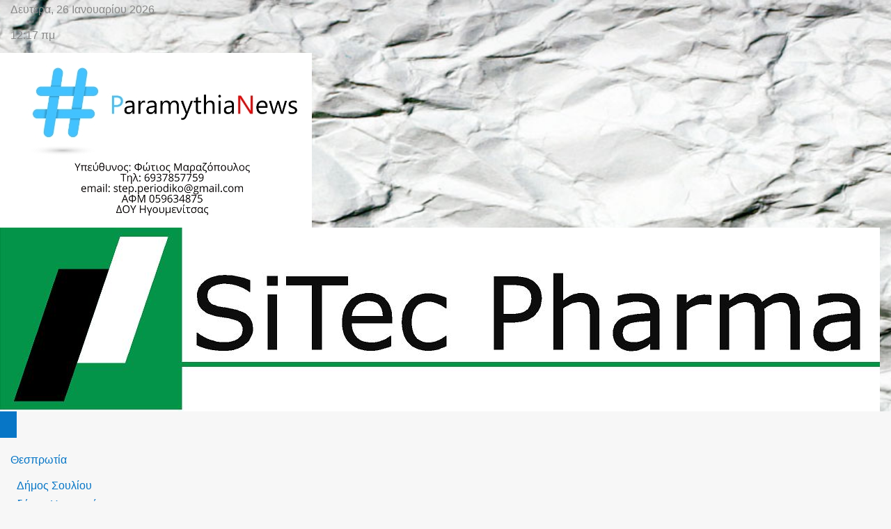

--- FILE ---
content_type: text/html; charset=UTF-8
request_url: https://paramythianews.gr/%CE%B7%CE%BB%CE%AF%CE%B1%CF%82-%CE%B4%CE%B7%CE%BC%CE%AE%CF%84%CF%81%CE%B7%CF%82-%CF%87%CF%81%CE%AE%CF%83%CF%84%CE%BF%CF%85-%CE%B3%CE%B9%CE%B1%CF%84%CE%AF-%CE%BD%CE%B1-%CF%88%CE%B7%CF%86%CE%B9%CF%83/
body_size: 41901
content:
<!DOCTYPE html><html lang="el"><head><script data-no-optimize="1">var litespeed_docref=sessionStorage.getItem("litespeed_docref");litespeed_docref&&(Object.defineProperty(document,"referrer",{get:function(){return litespeed_docref}}),sessionStorage.removeItem("litespeed_docref"));</script> <meta charset="UTF-8"><meta name="viewport" content="width=device-width, initial-scale=1"><meta http-equiv="x-ua-compatible" content="ie=edge"><link rel="pingback" href="https://paramythianews.gr/xmlrpc.php"><meta name='robots' content='index, follow, max-image-preview:large, max-snippet:-1, max-video-preview:-1' /><title>Ηλίας - Δημήτρης Χρήστου: γιατί να ψηφιστεί η Λαϊκή Συσπείρωση - Paramythianews</title><link rel="canonical" href="https://paramythianews.gr/ηλίας-δημήτρης-χρήστου-γιατί-να-ψηφισ/" /><meta property="og:locale" content="el_GR" /><meta property="og:type" content="article" /><meta property="og:title" content="Ηλίας - Δημήτρης Χρήστου: γιατί να ψηφιστεί η Λαϊκή Συσπείρωση - Paramythianews" /><meta property="og:description" content="Λαϊκή Συσπείρωση ή «οράματα θερινής νυκτός»; Γράφει ο Ηλίας- Δημήτρης Χρήστου Πολιτικός Μηχανικός Δημοτικός σύμβουλος Σουλίου και εκ νέου υποψήφιος με τη Λαϊκή Συσπείρωση Μέσα από την εμπειρία μου 4 χρόνια στο Δημοτικό Συμβούλιο ως εκλεγμένος με την Λαϊκή Συσπείρωση, θα ήθελα να καταθέσω κάποιες απόψεις μου τόσο για την ως τώρα δράση μας όσο [&hellip;]" /><meta property="og:url" content="https://paramythianews.gr/ηλίας-δημήτρης-χρήστου-γιατί-να-ψηφισ/" /><meta property="og:site_name" content="Paramythianews" /><meta property="article:publisher" content="https://www.facebook.com/profile.php?id=100088602935128" /><meta property="article:published_time" content="2023-10-02T20:01:54+00:00" /><meta property="article:modified_time" content="2023-10-02T20:01:57+00:00" /><meta property="og:image" content="https://i0.wp.com/paramythianews.gr/wp-content/uploads/2023/10/IMG-1bf980b9e79a7a65df57d57c98bc7b3b-V-1_640x400.jpg?fit=640%2C400&ssl=1" /><meta property="og:image:width" content="640" /><meta property="og:image:height" content="400" /><meta property="og:image:type" content="image/jpeg" /><meta name="author" content="admin" /><meta name="twitter:card" content="summary_large_image" /><meta name="twitter:label1" content="Συντάχθηκε από" /><meta name="twitter:data1" content="admin" /><meta name="twitter:label2" content="Εκτιμώμενος χρόνος ανάγνωσης" /><meta name="twitter:data2" content="8 λεπτά" /> <script type="application/ld+json" class="yoast-schema-graph">{"@context":"https://schema.org","@graph":[{"@type":"Article","@id":"https://paramythianews.gr/%ce%b7%ce%bb%ce%af%ce%b1%cf%82-%ce%b4%ce%b7%ce%bc%ce%ae%cf%84%cf%81%ce%b7%cf%82-%cf%87%cf%81%ce%ae%cf%83%cf%84%ce%bf%cf%85-%ce%b3%ce%b9%ce%b1%cf%84%ce%af-%ce%bd%ce%b1-%cf%88%ce%b7%cf%86%ce%b9%cf%83/#article","isPartOf":{"@id":"https://paramythianews.gr/%ce%b7%ce%bb%ce%af%ce%b1%cf%82-%ce%b4%ce%b7%ce%bc%ce%ae%cf%84%cf%81%ce%b7%cf%82-%cf%87%cf%81%ce%ae%cf%83%cf%84%ce%bf%cf%85-%ce%b3%ce%b9%ce%b1%cf%84%ce%af-%ce%bd%ce%b1-%cf%88%ce%b7%cf%86%ce%b9%cf%83/"},"author":{"name":"admin","@id":"https://paramythianews.gr/#/schema/person/1e7b668eb772a81b2acdb04c34da8d25"},"headline":"Ηλίας &#8211; Δημήτρης Χρήστου: γιατί να ψηφιστεί η Λαϊκή Συσπείρωση","datePublished":"2023-10-02T20:01:54+00:00","dateModified":"2023-10-02T20:01:57+00:00","mainEntityOfPage":{"@id":"https://paramythianews.gr/%ce%b7%ce%bb%ce%af%ce%b1%cf%82-%ce%b4%ce%b7%ce%bc%ce%ae%cf%84%cf%81%ce%b7%cf%82-%cf%87%cf%81%ce%ae%cf%83%cf%84%ce%bf%cf%85-%ce%b3%ce%b9%ce%b1%cf%84%ce%af-%ce%bd%ce%b1-%cf%88%ce%b7%cf%86%ce%b9%cf%83/"},"wordCount":14,"publisher":{"@id":"https://paramythianews.gr/#organization"},"image":{"@id":"https://paramythianews.gr/%ce%b7%ce%bb%ce%af%ce%b1%cf%82-%ce%b4%ce%b7%ce%bc%ce%ae%cf%84%cf%81%ce%b7%cf%82-%cf%87%cf%81%ce%ae%cf%83%cf%84%ce%bf%cf%85-%ce%b3%ce%b9%ce%b1%cf%84%ce%af-%ce%bd%ce%b1-%cf%88%ce%b7%cf%86%ce%b9%cf%83/#primaryimage"},"thumbnailUrl":"https://paramythianews.gr/wp-content/uploads/2023/10/IMG-1bf980b9e79a7a65df57d57c98bc7b3b-V-1_640x400.jpg","articleSection":["Πολιτική"],"inLanguage":"el"},{"@type":"WebPage","@id":"https://paramythianews.gr/%ce%b7%ce%bb%ce%af%ce%b1%cf%82-%ce%b4%ce%b7%ce%bc%ce%ae%cf%84%cf%81%ce%b7%cf%82-%cf%87%cf%81%ce%ae%cf%83%cf%84%ce%bf%cf%85-%ce%b3%ce%b9%ce%b1%cf%84%ce%af-%ce%bd%ce%b1-%cf%88%ce%b7%cf%86%ce%b9%cf%83/","url":"https://paramythianews.gr/%ce%b7%ce%bb%ce%af%ce%b1%cf%82-%ce%b4%ce%b7%ce%bc%ce%ae%cf%84%cf%81%ce%b7%cf%82-%cf%87%cf%81%ce%ae%cf%83%cf%84%ce%bf%cf%85-%ce%b3%ce%b9%ce%b1%cf%84%ce%af-%ce%bd%ce%b1-%cf%88%ce%b7%cf%86%ce%b9%cf%83/","name":"Ηλίας - Δημήτρης Χρήστου: γιατί να ψηφιστεί η Λαϊκή Συσπείρωση - Paramythianews","isPartOf":{"@id":"https://paramythianews.gr/#website"},"primaryImageOfPage":{"@id":"https://paramythianews.gr/%ce%b7%ce%bb%ce%af%ce%b1%cf%82-%ce%b4%ce%b7%ce%bc%ce%ae%cf%84%cf%81%ce%b7%cf%82-%cf%87%cf%81%ce%ae%cf%83%cf%84%ce%bf%cf%85-%ce%b3%ce%b9%ce%b1%cf%84%ce%af-%ce%bd%ce%b1-%cf%88%ce%b7%cf%86%ce%b9%cf%83/#primaryimage"},"image":{"@id":"https://paramythianews.gr/%ce%b7%ce%bb%ce%af%ce%b1%cf%82-%ce%b4%ce%b7%ce%bc%ce%ae%cf%84%cf%81%ce%b7%cf%82-%cf%87%cf%81%ce%ae%cf%83%cf%84%ce%bf%cf%85-%ce%b3%ce%b9%ce%b1%cf%84%ce%af-%ce%bd%ce%b1-%cf%88%ce%b7%cf%86%ce%b9%cf%83/#primaryimage"},"thumbnailUrl":"https://paramythianews.gr/wp-content/uploads/2023/10/IMG-1bf980b9e79a7a65df57d57c98bc7b3b-V-1_640x400.jpg","datePublished":"2023-10-02T20:01:54+00:00","dateModified":"2023-10-02T20:01:57+00:00","breadcrumb":{"@id":"https://paramythianews.gr/%ce%b7%ce%bb%ce%af%ce%b1%cf%82-%ce%b4%ce%b7%ce%bc%ce%ae%cf%84%cf%81%ce%b7%cf%82-%cf%87%cf%81%ce%ae%cf%83%cf%84%ce%bf%cf%85-%ce%b3%ce%b9%ce%b1%cf%84%ce%af-%ce%bd%ce%b1-%cf%88%ce%b7%cf%86%ce%b9%cf%83/#breadcrumb"},"inLanguage":"el","potentialAction":[{"@type":"ReadAction","target":["https://paramythianews.gr/%ce%b7%ce%bb%ce%af%ce%b1%cf%82-%ce%b4%ce%b7%ce%bc%ce%ae%cf%84%cf%81%ce%b7%cf%82-%cf%87%cf%81%ce%ae%cf%83%cf%84%ce%bf%cf%85-%ce%b3%ce%b9%ce%b1%cf%84%ce%af-%ce%bd%ce%b1-%cf%88%ce%b7%cf%86%ce%b9%cf%83/"]}]},{"@type":"ImageObject","inLanguage":"el","@id":"https://paramythianews.gr/%ce%b7%ce%bb%ce%af%ce%b1%cf%82-%ce%b4%ce%b7%ce%bc%ce%ae%cf%84%cf%81%ce%b7%cf%82-%cf%87%cf%81%ce%ae%cf%83%cf%84%ce%bf%cf%85-%ce%b3%ce%b9%ce%b1%cf%84%ce%af-%ce%bd%ce%b1-%cf%88%ce%b7%cf%86%ce%b9%cf%83/#primaryimage","url":"https://paramythianews.gr/wp-content/uploads/2023/10/IMG-1bf980b9e79a7a65df57d57c98bc7b3b-V-1_640x400.jpg","contentUrl":"https://paramythianews.gr/wp-content/uploads/2023/10/IMG-1bf980b9e79a7a65df57d57c98bc7b3b-V-1_640x400.jpg","width":640,"height":400},{"@type":"BreadcrumbList","@id":"https://paramythianews.gr/%ce%b7%ce%bb%ce%af%ce%b1%cf%82-%ce%b4%ce%b7%ce%bc%ce%ae%cf%84%cf%81%ce%b7%cf%82-%cf%87%cf%81%ce%ae%cf%83%cf%84%ce%bf%cf%85-%ce%b3%ce%b9%ce%b1%cf%84%ce%af-%ce%bd%ce%b1-%cf%88%ce%b7%cf%86%ce%b9%cf%83/#breadcrumb","itemListElement":[{"@type":"ListItem","position":1,"name":"Αρχική","item":"https://paramythianews.gr/"},{"@type":"ListItem","position":2,"name":"Ηλίας &#8211; Δημήτρης Χρήστου: γιατί να ψηφιστεί η Λαϊκή Συσπείρωση"}]},{"@type":"WebSite","@id":"https://paramythianews.gr/#website","url":"https://paramythianews.gr/","name":"paramythianews","description":"Nέα από  δήμο Σουλίου - Θεσπρωτία - Ήπειρο","publisher":{"@id":"https://paramythianews.gr/#organization"},"potentialAction":[{"@type":"SearchAction","target":{"@type":"EntryPoint","urlTemplate":"https://paramythianews.gr/?s={search_term_string}"},"query-input":{"@type":"PropertyValueSpecification","valueRequired":true,"valueName":"search_term_string"}}],"inLanguage":"el"},{"@type":"Organization","@id":"https://paramythianews.gr/#organization","name":"paramythianews","url":"https://paramythianews.gr/","logo":{"@type":"ImageObject","inLanguage":"el","@id":"https://paramythianews.gr/#/schema/logo/image/","url":"https://i0.wp.com/paramythianews.gr/wp-content/uploads/2021/05/paramithianews-logo.jpg?fit=2492%2C780&ssl=1","contentUrl":"https://i0.wp.com/paramythianews.gr/wp-content/uploads/2021/05/paramithianews-logo.jpg?fit=2492%2C780&ssl=1","width":2492,"height":780,"caption":"paramythianews"},"image":{"@id":"https://paramythianews.gr/#/schema/logo/image/"},"sameAs":["https://www.facebook.com/profile.php?id=100088602935128"]},{"@type":"Person","@id":"https://paramythianews.gr/#/schema/person/1e7b668eb772a81b2acdb04c34da8d25","name":"admin","image":{"@type":"ImageObject","inLanguage":"el","@id":"https://paramythianews.gr/#/schema/person/image/","url":"https://paramythianews.gr/wp-content/litespeed/avatar/1d18566101fa4a28c9ed7fa523555451.jpg?ver=1768949245","contentUrl":"https://paramythianews.gr/wp-content/litespeed/avatar/1d18566101fa4a28c9ed7fa523555451.jpg?ver=1768949245","caption":"admin"},"sameAs":["https://paramythianews.gr"],"url":"https://paramythianews.gr/author/stepperiodiko_wbrha5os/"}]}</script> <link rel='dns-prefetch' href='//www.googletagmanager.com' /><link rel='dns-prefetch' href='//pagead2.googlesyndication.com' /><link rel="alternate" type="application/rss+xml" title="Ροή RSS &raquo; Paramythianews" href="https://paramythianews.gr/feed/" /><link rel="alternate" type="application/rss+xml" title="Ροή Σχολίων &raquo; Paramythianews" href="https://paramythianews.gr/comments/feed/" /><link rel="alternate" type="application/rss+xml" title="Ροή Σχολίων Paramythianews &raquo; Ηλίας &#8211; Δημήτρης Χρήστου: γιατί να ψηφιστεί η Λαϊκή Συσπείρωση" href="https://paramythianews.gr/%ce%b7%ce%bb%ce%af%ce%b1%cf%82-%ce%b4%ce%b7%ce%bc%ce%ae%cf%84%cf%81%ce%b7%cf%82-%cf%87%cf%81%ce%ae%cf%83%cf%84%ce%bf%cf%85-%ce%b3%ce%b9%ce%b1%cf%84%ce%af-%ce%bd%ce%b1-%cf%88%ce%b7%cf%86%ce%b9%cf%83/feed/" /><link rel="alternate" title="oEmbed (JSON)" type="application/json+oembed" href="https://paramythianews.gr/wp-json/oembed/1.0/embed?url=https%3A%2F%2Fparamythianews.gr%2F%25ce%25b7%25ce%25bb%25ce%25af%25ce%25b1%25cf%2582-%25ce%25b4%25ce%25b7%25ce%25bc%25ce%25ae%25cf%2584%25cf%2581%25ce%25b7%25cf%2582-%25cf%2587%25cf%2581%25ce%25ae%25cf%2583%25cf%2584%25ce%25bf%25cf%2585-%25ce%25b3%25ce%25b9%25ce%25b1%25cf%2584%25ce%25af-%25ce%25bd%25ce%25b1-%25cf%2588%25ce%25b7%25cf%2586%25ce%25b9%25cf%2583%2F" /><link rel="alternate" title="oEmbed (XML)" type="text/xml+oembed" href="https://paramythianews.gr/wp-json/oembed/1.0/embed?url=https%3A%2F%2Fparamythianews.gr%2F%25ce%25b7%25ce%25bb%25ce%25af%25ce%25b1%25cf%2582-%25ce%25b4%25ce%25b7%25ce%25bc%25ce%25ae%25cf%2584%25cf%2581%25ce%25b7%25cf%2582-%25cf%2587%25cf%2581%25ce%25ae%25cf%2583%25cf%2584%25ce%25bf%25cf%2585-%25ce%25b3%25ce%25b9%25ce%25b1%25cf%2584%25ce%25af-%25ce%25bd%25ce%25b1-%25cf%2588%25ce%25b7%25cf%2586%25ce%25b9%25cf%2583%2F&#038;format=xml" />
 <script data-service="google-analytics" data-category="statistics" data-cmplz-src="//www.googletagmanager.com/gtag/js?id=G-T0FGDHS19P"  data-cfasync="false" data-wpfc-render="false" type="text/plain" async></script> <script data-service="google-analytics" data-category="statistics" data-cfasync="false" data-wpfc-render="false" type="text/plain">var em_version = '8.11.1';
				var em_track_user = true;
				var em_no_track_reason = '';
								var ExactMetricsDefaultLocations = {"page_location":"https:\/\/paramythianews.gr\/%CE%B7%CE%BB%CE%AF%CE%B1%CF%82-%CE%B4%CE%B7%CE%BC%CE%AE%CF%84%CF%81%CE%B7%CF%82-%CF%87%CF%81%CE%AE%CF%83%CF%84%CE%BF%CF%85-%CE%B3%CE%B9%CE%B1%CF%84%CE%AF-%CE%BD%CE%B1-%CF%88%CE%B7%CF%86%CE%B9%CF%83\/"};
								if ( typeof ExactMetricsPrivacyGuardFilter === 'function' ) {
					var ExactMetricsLocations = (typeof ExactMetricsExcludeQuery === 'object') ? ExactMetricsPrivacyGuardFilter( ExactMetricsExcludeQuery ) : ExactMetricsPrivacyGuardFilter( ExactMetricsDefaultLocations );
				} else {
					var ExactMetricsLocations = (typeof ExactMetricsExcludeQuery === 'object') ? ExactMetricsExcludeQuery : ExactMetricsDefaultLocations;
				}

								var disableStrs = [
										'ga-disable-G-T0FGDHS19P',
									];

				/* Function to detect opted out users */
				function __gtagTrackerIsOptedOut() {
					for (var index = 0; index < disableStrs.length; index++) {
						if (document.cookie.indexOf(disableStrs[index] + '=true') > -1) {
							return true;
						}
					}

					return false;
				}

				/* Disable tracking if the opt-out cookie exists. */
				if (__gtagTrackerIsOptedOut()) {
					for (var index = 0; index < disableStrs.length; index++) {
						window[disableStrs[index]] = true;
					}
				}

				/* Opt-out function */
				function __gtagTrackerOptout() {
					for (var index = 0; index < disableStrs.length; index++) {
						document.cookie = disableStrs[index] + '=true; expires=Thu, 31 Dec 2099 23:59:59 UTC; path=/';
						window[disableStrs[index]] = true;
					}
				}

				if ('undefined' === typeof gaOptout) {
					function gaOptout() {
						__gtagTrackerOptout();
					}
				}
								window.dataLayer = window.dataLayer || [];

				window.ExactMetricsDualTracker = {
					helpers: {},
					trackers: {},
				};
				if (em_track_user) {
					function __gtagDataLayer() {
						dataLayer.push(arguments);
					}

					function __gtagTracker(type, name, parameters) {
						if (!parameters) {
							parameters = {};
						}

						if (parameters.send_to) {
							__gtagDataLayer.apply(null, arguments);
							return;
						}

						if (type === 'event') {
														parameters.send_to = exactmetrics_frontend.v4_id;
							var hookName = name;
							if (typeof parameters['event_category'] !== 'undefined') {
								hookName = parameters['event_category'] + ':' + name;
							}

							if (typeof ExactMetricsDualTracker.trackers[hookName] !== 'undefined') {
								ExactMetricsDualTracker.trackers[hookName](parameters);
							} else {
								__gtagDataLayer('event', name, parameters);
							}
							
						} else {
							__gtagDataLayer.apply(null, arguments);
						}
					}

					__gtagTracker('js', new Date());
					__gtagTracker('set', {
						'developer_id.dNDMyYj': true,
											});
					if ( ExactMetricsLocations.page_location ) {
						__gtagTracker('set', ExactMetricsLocations);
					}
										__gtagTracker('config', 'G-T0FGDHS19P', {"forceSSL":"true","anonymize_ip":"true","link_attribution":"true"} );
										window.gtag = __gtagTracker;										(function () {
						/* https://developers.google.com/analytics/devguides/collection/analyticsjs/ */
						/* ga and __gaTracker compatibility shim. */
						var noopfn = function () {
							return null;
						};
						var newtracker = function () {
							return new Tracker();
						};
						var Tracker = function () {
							return null;
						};
						var p = Tracker.prototype;
						p.get = noopfn;
						p.set = noopfn;
						p.send = function () {
							var args = Array.prototype.slice.call(arguments);
							args.unshift('send');
							__gaTracker.apply(null, args);
						};
						var __gaTracker = function () {
							var len = arguments.length;
							if (len === 0) {
								return;
							}
							var f = arguments[len - 1];
							if (typeof f !== 'object' || f === null || typeof f.hitCallback !== 'function') {
								if ('send' === arguments[0]) {
									var hitConverted, hitObject = false, action;
									if ('event' === arguments[1]) {
										if ('undefined' !== typeof arguments[3]) {
											hitObject = {
												'eventAction': arguments[3],
												'eventCategory': arguments[2],
												'eventLabel': arguments[4],
												'value': arguments[5] ? arguments[5] : 1,
											}
										}
									}
									if ('pageview' === arguments[1]) {
										if ('undefined' !== typeof arguments[2]) {
											hitObject = {
												'eventAction': 'page_view',
												'page_path': arguments[2],
											}
										}
									}
									if (typeof arguments[2] === 'object') {
										hitObject = arguments[2];
									}
									if (typeof arguments[5] === 'object') {
										Object.assign(hitObject, arguments[5]);
									}
									if ('undefined' !== typeof arguments[1].hitType) {
										hitObject = arguments[1];
										if ('pageview' === hitObject.hitType) {
											hitObject.eventAction = 'page_view';
										}
									}
									if (hitObject) {
										action = 'timing' === arguments[1].hitType ? 'timing_complete' : hitObject.eventAction;
										hitConverted = mapArgs(hitObject);
										__gtagTracker('event', action, hitConverted);
									}
								}
								return;
							}

							function mapArgs(args) {
								var arg, hit = {};
								var gaMap = {
									'eventCategory': 'event_category',
									'eventAction': 'event_action',
									'eventLabel': 'event_label',
									'eventValue': 'event_value',
									'nonInteraction': 'non_interaction',
									'timingCategory': 'event_category',
									'timingVar': 'name',
									'timingValue': 'value',
									'timingLabel': 'event_label',
									'page': 'page_path',
									'location': 'page_location',
									'title': 'page_title',
									'referrer' : 'page_referrer',
								};
								for (arg in args) {
																		if (!(!args.hasOwnProperty(arg) || !gaMap.hasOwnProperty(arg))) {
										hit[gaMap[arg]] = args[arg];
									} else {
										hit[arg] = args[arg];
									}
								}
								return hit;
							}

							try {
								f.hitCallback();
							} catch (ex) {
							}
						};
						__gaTracker.create = newtracker;
						__gaTracker.getByName = newtracker;
						__gaTracker.getAll = function () {
							return [];
						};
						__gaTracker.remove = noopfn;
						__gaTracker.loaded = true;
						window['__gaTracker'] = __gaTracker;
					})();
									} else {
										console.log("");
					(function () {
						function __gtagTracker() {
							return null;
						}

						window['__gtagTracker'] = __gtagTracker;
						window['gtag'] = __gtagTracker;
					})();
									}</script> <style id='wp-img-auto-sizes-contain-inline-css' type='text/css'>img:is([sizes=auto i],[sizes^="auto," i]){contain-intrinsic-size:3000px 1500px}
/*# sourceURL=wp-img-auto-sizes-contain-inline-css */</style><style id="litespeed-ccss">.wp-block-image img{box-sizing:border-box;height:auto;max-width:100%;vertical-align:bottom}.wp-block-image .aligncenter{display:table}.wp-block-image .aligncenter{margin-left:auto;margin-right:auto}.wp-block-image figure{margin:0}ul{box-sizing:border-box}:root{--wp--preset--font-size--normal:16px;--wp--preset--font-size--huge:42px}.aligncenter{clear:both}.screen-reader-text{border:0;clip:rect(1px,1px,1px,1px);clip-path:inset(50%);height:1px;margin:-1px;overflow:hidden;padding:0;position:absolute;width:1px;word-wrap:normal!important}:root{--wp--preset--aspect-ratio--square:1;--wp--preset--aspect-ratio--4-3:4/3;--wp--preset--aspect-ratio--3-4:3/4;--wp--preset--aspect-ratio--3-2:3/2;--wp--preset--aspect-ratio--2-3:2/3;--wp--preset--aspect-ratio--16-9:16/9;--wp--preset--aspect-ratio--9-16:9/16;--wp--preset--color--black:#000;--wp--preset--color--cyan-bluish-gray:#abb8c3;--wp--preset--color--white:#fff;--wp--preset--color--pale-pink:#f78da7;--wp--preset--color--vivid-red:#cf2e2e;--wp--preset--color--luminous-vivid-orange:#ff6900;--wp--preset--color--luminous-vivid-amber:#fcb900;--wp--preset--color--light-green-cyan:#7bdcb5;--wp--preset--color--vivid-green-cyan:#00d084;--wp--preset--color--pale-cyan-blue:#8ed1fc;--wp--preset--color--vivid-cyan-blue:#0693e3;--wp--preset--color--vivid-purple:#9b51e0;--wp--preset--gradient--vivid-cyan-blue-to-vivid-purple:linear-gradient(135deg,rgba(6,147,227,1) 0%,#9b51e0 100%);--wp--preset--gradient--light-green-cyan-to-vivid-green-cyan:linear-gradient(135deg,#7adcb4 0%,#00d082 100%);--wp--preset--gradient--luminous-vivid-amber-to-luminous-vivid-orange:linear-gradient(135deg,rgba(252,185,0,1) 0%,rgba(255,105,0,1) 100%);--wp--preset--gradient--luminous-vivid-orange-to-vivid-red:linear-gradient(135deg,rgba(255,105,0,1) 0%,#cf2e2e 100%);--wp--preset--gradient--very-light-gray-to-cyan-bluish-gray:linear-gradient(135deg,#eee 0%,#a9b8c3 100%);--wp--preset--gradient--cool-to-warm-spectrum:linear-gradient(135deg,#4aeadc 0%,#9778d1 20%,#cf2aba 40%,#ee2c82 60%,#fb6962 80%,#fef84c 100%);--wp--preset--gradient--blush-light-purple:linear-gradient(135deg,#ffceec 0%,#9896f0 100%);--wp--preset--gradient--blush-bordeaux:linear-gradient(135deg,#fecda5 0%,#fe2d2d 50%,#6b003e 100%);--wp--preset--gradient--luminous-dusk:linear-gradient(135deg,#ffcb70 0%,#c751c0 50%,#4158d0 100%);--wp--preset--gradient--pale-ocean:linear-gradient(135deg,#fff5cb 0%,#b6e3d4 50%,#33a7b5 100%);--wp--preset--gradient--electric-grass:linear-gradient(135deg,#caf880 0%,#71ce7e 100%);--wp--preset--gradient--midnight:linear-gradient(135deg,#020381 0%,#2874fc 100%);--wp--preset--font-size--small:13px;--wp--preset--font-size--medium:20px;--wp--preset--font-size--large:36px;--wp--preset--font-size--x-large:42px;--wp--preset--spacing--20:.44rem;--wp--preset--spacing--30:.67rem;--wp--preset--spacing--40:1rem;--wp--preset--spacing--50:1.5rem;--wp--preset--spacing--60:2.25rem;--wp--preset--spacing--70:3.38rem;--wp--preset--spacing--80:5.06rem;--wp--preset--shadow--natural:6px 6px 9px rgba(0,0,0,.2);--wp--preset--shadow--deep:12px 12px 50px rgba(0,0,0,.4);--wp--preset--shadow--sharp:6px 6px 0px rgba(0,0,0,.2);--wp--preset--shadow--outlined:6px 6px 0px -3px rgba(255,255,255,1),6px 6px rgba(0,0,0,1);--wp--preset--shadow--crisp:6px 6px 0px rgba(0,0,0,1)}.fa{display:inline-block;font:normal normal normal 14px/1 FontAwesome;font-size:inherit;text-rendering:auto;-webkit-font-smoothing:antialiased;-moz-osx-font-smoothing:grayscale}.fa-times:before{content:"\f00d"}.fa-clock-o:before{content:"\f017"}.fa-pencil-square-o:before{content:"\f044"}.fa-angle-up:before{content:"\f106"}html{font-family:sans-serif;-webkit-text-size-adjust:100%;-ms-text-size-adjust:100%}body{margin:0}details,figure,header,summary{display:block}a{background-color:transparent}img{border:0}svg:not(:root){overflow:hidden}figure{margin:1em 40px}button,input{margin:0;font:inherit;color:inherit}button{overflow:visible}button{text-transform:none}button{-webkit-appearance:button}button::-moz-focus-inner,input::-moz-focus-inner{padding:0;border:0}input{line-height:normal}input[type=checkbox]{-webkit-box-sizing:border-box;-moz-box-sizing:border-box;box-sizing:border-box;padding:0}*{-webkit-box-sizing:border-box;-moz-box-sizing:border-box;box-sizing:border-box}:after,:before{-webkit-box-sizing:border-box;-moz-box-sizing:border-box;box-sizing:border-box}html{font-size:10px}body{font-family:"Helvetica Neue",Helvetica,Arial,sans-serif;font-size:14px;line-height:1.42857143;color:#333;background-color:#fff}button,input{font-family:inherit;font-size:inherit;line-height:inherit}a{color:#337ab7;text-decoration:none}figure{margin:0}img{vertical-align:middle}h2,h3,h4{font-family:inherit;font-weight:500;line-height:1.1;color:inherit}h2,h3{margin-top:20px;margin-bottom:10px}h4{margin-top:10px;margin-bottom:10px}h2{font-size:30px}h3{font-size:24px}h4{font-size:18px}p{margin:0 0 10px}ul{margin-top:0;margin-bottom:10px}label{display:inline-block;max-width:100%;margin-bottom:5px;font-weight:700}input[type=checkbox]{margin:4px 0 0;margin-top:1px;line-height:normal}.tab-content>.tab-pane{display:none}@-ms-viewport{width:device-width}button::-moz-focus-inner{padding:0;border:0}html{font-family:'Roboto',sans-serif;font-size:100%;-webkit-text-size-adjust:100%;-ms-text-size-adjust:100%;text-rendering:auto;-webkit-font-smoothing:antialiased;-moz-osx-font-smoothing:grayscale}body{margin:0}details,figure,header,summary{display:block}a{background-color:transparent}img{border:0}svg:not(:root){overflow:hidden}button,input{color:inherit;font:inherit;margin:0}button{overflow:visible}button{text-transform:none}button{-webkit-appearance:button}button::-moz-focus-inner,input::-moz-focus-inner{border:0;padding:0}input{line-height:normal}input[type=checkbox]{-webkit-box-sizing:border-box;-moz-box-sizing:border-box;box-sizing:border-box;padding:0}body,button,input{color:#4a4a4a;font-family:'Roboto',sans-serif;font-size:16px;line-height:1.7}h2,h3,h4{clear:both}.site-title,h2,h3,h4{font-family:'Poppins',sans-serif}.site-title,h2,h3,h4{font-weight:600}.read-title h4{font-family:'Poppins',sans-serif}p{margin-bottom:15px;font-family:'Roboto',sans-serif}i{font-style:italic}html{-webkit-box-sizing:border-box;-moz-box-sizing:border-box;box-sizing:border-box}*,*:before,*:after{box-sizing:inherit}body{background-color:#f7f7f7;-ms-overflow-x:hidden;overflow-x:hidden}ul{margin:0;padding:0;list-style:none}img{height:auto;max-width:100%}figure{margin:0 auto}#af-preloader{width:100%;height:100%;position:fixed;background-color:#f5f2ee;z-index:99999999;top:0;left:0;display:flex;align-items:center;justify-content:center}.spinner{padding:10px;height:97px;width:97px;margin:0;position:relative;text-align:center}.af-preloader-bar{display:inline-block;position:relative;width:5px;height:49px;background:#4a4a4a;margin-top:5px;border-radius:975px;-o-border-radius:975px;-ms-border-radius:975px;-webkit-border-radius:975px;-moz-border-radius:975px;animation:cssload-upDown2 1.15s ease infinite;-o-animation:cssload-upDown2 1.15s ease infinite;-ms-animation:cssload-upDown2 1.15s ease infinite;-webkit-animation:cssload-upDown2 1.15s ease infinite;-moz-animation:cssload-upDown2 1.15s ease infinite;animation-direction:alternate;-o-animation-direction:alternate;-ms-animation-direction:alternate;-webkit-animation-direction:alternate;-moz-animation-direction:alternate;animation-delay:.29s;-o-animation-delay:.29s;-ms-animation-delay:.29s;-webkit-animation-delay:.29s;-moz-animation-delay:.29s}.af-preloader-bar:after,.af-preloader-bar:before{content:"";display:inline-block;position:absolute;width:5px;height:49px;background:#4a4a4a;margin-top:5px;border-radius:975px;-o-border-radius:975px;-ms-border-radius:975px;-webkit-border-radius:975px;-moz-border-radius:975px;animation:cssload-upDown2 1.15s ease infinite;-o-animation:cssload-upDown2 1.15s ease infinite;-ms-animation:cssload-upDown2 1.15s ease infinite;-webkit-animation:cssload-upDown2 1.15s ease infinite;-moz-animation:cssload-upDown2 1.15s ease infinite;animation-direction:alternate;-o-animation-direction:alternate;-ms-animation-direction:alternate;-webkit-animation-direction:alternate;-moz-animation-direction:alternate;animation-delay:.29s;-o-animation-delay:.29s;-ms-animation-delay:.29s;-webkit-animation-delay:.29s;-moz-animation-delay:.29s}.af-preloader-bar:before{position:absolute;content:'';animation:cssload-upDown 1.15s ease infinite;-o-animation:cssload-upDown 1.15s ease infinite;-ms-animation:cssload-upDown 1.15s ease infinite;-webkit-animation:cssload-upDown 1.15s ease infinite;-moz-animation:cssload-upDown 1.15s ease infinite;animation-direction:alternate;-o-animation-direction:alternate;-ms-animation-direction:alternate;-webkit-animation-direction:alternate;-moz-animation-direction:alternate;left:-10px}.af-preloader-bar:after{position:absolute;content:'';animation:cssload-upDown 1.15s ease infinite;-o-animation:cssload-upDown 1.15s ease infinite;-ms-animation:cssload-upDown 1.15s ease infinite;-webkit-animation:cssload-upDown 1.15s ease infinite;-moz-animation:cssload-upDown 1.15s ease infinite;animation-direction:alternate;-o-animation-direction:alternate;-ms-animation-direction:alternate;-webkit-animation-direction:alternate;-moz-animation-direction:alternate}.af-preloader-bar:after{left:10px;animation-delay:.58s;-o-animation-delay:.58s;-ms-animation-delay:.58s;-webkit-animation-delay:.58s;-moz-animation-delay:.58s}@keyframes cssload-upDown{from{-webkit-transform:translateY(19px);transform:translateY(19px)}to{-webkit-transform:translateY(-19px);transform:translateY(-19px)}}@-webkit-keyframes cssload-upDown{from{-webkit-transform:translateY(19px)}to{-webkit-transform:translateY(-19px)}}@keyframes cssload-upDown2{from{-webkit-transform:translateY(29px);transform:translateY(29px)}to{-webkit-transform:translateY(-19px);transform:translateY(-19px)}}@-webkit-keyframes cssload-upDown2{from{-webkit-transform:translateY(29px)}to{-webkit-transform:translateY(-19px)}}input{color:#666}a{color:#404040;text-decoration:none}a:visited{color:#404040}body:not(.aft-dark-mode) .posts-author a,body:not(.aft-dark-mode) .posts-author a:visited{color:#404040}.col-3{width:33.33%}.col-4{width:25%}.col-66{width:66.67%}.col-75{width:75%}.float-l{float:left}.pad{padding-left:6px;padding-right:6px;-webkit-box-sizing:border-box;-moz-box-sizing:border-box;box-sizing:border-box}.container-wrapper:before,.container-wrapper:after{content:"";display:table}.container-wrapper:after{clear:both}.container-wrapper{max-width:1250px;margin:0 auto;padding-left:25px;padding-right:25px;-webkit-box-sizing:border-box;-moz-box-sizing:border-box;box-sizing:border-box}.pos-rel{position:relative}.enternews-widget{margin-top:20px;margin-top:12px}.widget:not([class*=aft-widget-background-]){margin-bottom:12px}.widget_media_image img{width:100%}.af-flex-container{display:flex}.aft-small-social-menu{text-align:right}.aft-small-social-menu ul li{display:inline-block}.aft-small-social-menu ul li a{font-size:14px;font-family:FontAwesome;line-height:1;vertical-align:middle}.aft-small-social-menu ul li a:after{vertical-align:middle;font-family:FontAwesome;font-size:14px;line-height:1;vertical-align:middle}.aft-small-social-menu ul li a{display:block;width:30px;height:30px;font-size:18px;line-height:30px;position:relative;text-align:center}.aft-small-social-menu ul li a{color:#fff;background-color:#000}.aft-small-social-menu ul a:after{content:"\f096"}.aft-small-social-menu ul a[href*="facebook.com"]:after{content:"\f09a"}.aft-small-social-menu ul li a[href*="facebook.com"]{background-color:#3b5999}.aft-small-social-menu ul li a[href*="twitter.com"]{background-color:#55acee}.aft-small-social-menu ul li a[href*="linkedin.com"]{background-color:#0077b5}.aft-small-social-menu ul li a[href*="instagram.com"]{background-color:#3f729b}.aft-small-social-menu ul li a[href*="youtube.com"]{background-color:#cd201f}.aft-small-social-menu ul a[href*="twitter.com"]:after{content:"\f099"}.aft-small-social-menu ul a[href*="linkedin.com"]:after{content:"\f0e1"}.aft-small-social-menu ul a[href*="instagram.com"]:after{content:"\f16d"}.aft-small-social-menu ul a[href*="youtube.com"]:after{content:"\f167"}.top-bar-flex{display:flex;align-items:center;position:relative;min-height:30px}.top-bar-left{display:flex;align-items:center}.date-bar-left{color:#fff;font-weight:600}.ham{width:23px;height:2px;top:50%;display:block;margin-right:auto;background-color:#fff;position:relative}.ham:before,.ham:after{position:absolute;content:'';width:100%;height:2px;left:0;top:-8px;background-color:#fff}.ham:after{top:8px}.main-navigation .toggle-menu a{height:50px;width:40px;text-align:center;font-size:14px;display:none;padding:0;padding-left:10px;vertical-align:middle}.top-header .date-bar-left span.topbar-date{display:inline-block;vertical-align:middle;font-size:14px;font-weight:600}.header-style1 .top-header{padding:5px 0;background:#252525}.header-style1 .logo-brand .site-description,.header-style1 .logo-brand .site-title{margin:0}.header-style1 .logo-brand .site-title{line-height:1.1}.header-style1 .main-header .af-flex-container.af-main-header-container{align-items:center;position:relative;padding:35px 0}.af-main-header-container .promotion-section .enternews-widget{margin:0}.af-main-header-container .promotion-section .enternews-widget:not(:last-child){margin-bottom:20px}.af-main-header-container .enternews-widget img{width:100%}body.aft-default-mode .af-main-header-container .widget:not([class*=aft-widget-background-])>*:not(.widget-title){padding:0}.header-style1 .main-header .af-main-header-container.af-flex-container{flex-direction:column;align-items:inherit}.header-style1 .main-header .af-main-header-container.af-flex-container .full-adver-top{margin-bottom:20px}.aft-secondary-navigation ul li{position:relative;display:inline-block;text-transform:capitalize;font-size:14px;line-height:19px;padding:0 15px;padding-left:0;font-weight:600}.aft-secondary-navigation ul li a{color:#fff}.screen-reader-text{display:none}.aligncenter{clear:both;display:block;margin-left:auto;margin-right:auto}.top-header .screen-reader-text,.secondary-footer .screen-reader-text,.search-form .screen-reader-text{display:none}.read-single{margin-bottom:12px}.read-img img{width:100%}.read-img.read-bg-img img{width:100%;height:100%;object-fit:cover}.read-img.read-bg-img{background-size:cover;background-position:center;background-repeat:no-repeat;height:177px;background-color:#404040;overflow:hidden}.read-img.read-bg-img a:not(.enternews-categories):not(.af-comment-count){height:100%;width:100%;position:absolute;left:0;top:0;z-index:1;color:#fff}.read-img .min-read-post-format{position:absolute;left:15px;top:15px;display:inline-block;z-index:1;opacity:0}.af-double-column.list-style .read-img .min-read-post-format{left:50%;margin:auto;transform:translateX(-50%);min-width:72px;text-align:center}.min-read-item{display:inline-block;vertical-align:middle}.read-title h4{font-size:16px;margin:5px 0;font-weight:400;line-height:1.33}.read-title h4 a{font-weight:600;outline-offset:2px}.read-details .entry-meta span{font-size:12px;color:#252525}.read-details .entry-meta span i{font-size:12px}.read-details .entry-meta span>span{margin-right:8px;display:inline-block}.read-details .entry-meta span>span:last-child{margin-right:0}.list-style .read-bg-img{height:260px}.list-style .read-single{display:flex;align-items:center}.list-style .read-title h4{margin:10px 0}#secondary .af-double-column.list-style .read-title h4{font-size:16px}.read-details .entry-meta span,.read-details .entry-meta span a{color:#404040}.enternews_posts_slider_widget .big-grid .read-single.pos-rel .read-details .entry-meta span,.enternews_posts_slider_widget .big-grid .read-single.pos-rel .read-details .entry-meta span a{color:#fff}.enternews_tabbed_posts_widget .article-tabbed-list>li{margin-bottom:0;padding-bottom:0}.af-double-column.list-style .read-bg-img{height:100px;margin:0;width:40%}.af-double-column.list-style .read-title h4{font-size:16px;margin:5px 0}.read-details .entry-meta{line-height:1}.banner-promotions-wrapper .promotion-section{text-align:center;position:relative}.post-meta-share-wrapper .aft-social-share div.sharedaddy h3.sd-title{display:none}.sidebar-area .af-double-column.list-style .read-bg-img{height:130px}.sidebar-area .af-double-column.list-style .read-bg-img+.col-75{width:calc(100% - 110px)}button{border:none;border-radius:0;background:#0776c6;color:#fff;font-size:14px;line-height:38px;height:38px;padding:0 12px}#scroll-up{position:fixed;z-index:8000;bottom:40px;right:20px;display:none;width:50px;height:50px;font-size:28px;line-height:50px;text-align:center;text-decoration:none;color:#fff;background-color:#0776c6;opacity:1!important}#scroll-up i{display:inline-block}img.wp-post-image{display:block}figure.aligncenter{display:block;margin:1em auto}body.aft-hide-minutes-read-in-list .af-double-column.list-style .min-read-post-format,body.aft-hide-date-author-in-list .af-double-column.list-style .author-links{display:none}body .aft-widget-background-dim.widget .widget-block .read-single{background:rgba(0,0,0,.05);height:calc(100% - 10px)}body .aft-widget-background-secondary-background.widget .entry-meta span,body .aft-widget-background-secondary-background.widget .entry-meta span a{color:#fff}body #scroll-up{color:#fff}.color-pad .read-details.color-tp-pad{padding:12px}.color-pad .read-details.pad.color-tp-pad{padding-top:0;padding-bottom:0}body button{background:#0776c6}.sidebar-area .widget-area.color-pad .read-details.pad.color-tp-pad{padding-left:12px;padding-right:12px;margin:0}body.aft-default-mode .widget:not([class*=aft-widget-background-]) .widget-title+*{background-color:#fff;padding:12px}body.aft-default-mode .widget:not([class*=aft-widget-background-])>*:not(.widget-title){background-color:#fff;padding:12px;color:#404040}body.aft-default-mode .header-style1 .widget:not([class*=aft-widget-background-]).widget_media_image>*:not(.widget-title){padding:0;background:0 0}.aft-small-social-menu ul li a{line-height:29px}.af-container-row{margin-right:-6px;margin-left:-6px}.read-details .entry-meta{opacity:.75}#secondary .entry-meta{display:none}iframe{max-width:100%}@media screen and (max-width:1024px){.aft-secondary-navigation ul li{padding-right:10px}}@media only screen and (max-width:1024px) and (min-width:993px){.af-double-column.list-style .col-4:not(.trending-post-items){width:50%}.af-double-column.list-style .col-75{width:50%}}@media screen and (max-width:1024px){.main-navigation .toggle-menu a{display:inline-block}}@media screen and (max-width:991px) and (min-width:481px){.sidebar-area .af-double-column.list-style .read-bg-img{max-width:140px}.sidebar-area .af-double-column.list-style .read-bg-img+.col-75{width:calc(100% - 115px)}}@media screen and (max-width:768px){.list-style .read-title h4{font-size:18px}#secondary .af-double-column.list-style .read-title h4,.af-double-column.list-style .read-title h4{font-size:14px}.read-title h4{font-size:16px}.header-style1 .main-header .af-flex-container.af-main-header-container{padding:20px 0}.container-wrapper{padding-left:15px;padding-right:15px}.top-bar-flex{flex-wrap:wrap}.top-bar-left{-webkit-justify-content:space-between;justify-content:space-between;width:100%}.top-bar-right.col-3{width:100%}.date-bar-left,.af-secondary-menu{width:100%;text-align:center}.top-bar-left.col-66{flex-wrap:wrap}.top-bar-right.col-3 .aft-small-social-menu{text-align:center}}@media screen and (max-width:480px){.af-double-column.list-style .read-title h4{font-size:14px}.col-3,.col-4{width:100%}.read-img.read-bg-img{height:244px}}#af-preloader{background-color:#fff}body a,body a:visited{color:#0776c6}body.aft-default-mode .widget:not([class*=aft-widget-background-]) .widget-title+*,body.aft-default-mode .widget:not([class*=aft-widget-background-])>*:not(.widget-title){background-color:#fff}body .af-preloader-bar:after,body .af-preloader-bar:before,body .af-preloader-bar{background:#4a4a4a}body.aft-default-mode .widget:not([class*=aft-widget-background-])>*:not(.widget-title),.read-details .entry-meta span,.read-details .entry-meta span a,body.aft-default-mode .posts-author a,body.aft-default-mode .posts-author a:visited,body.aft-default-mode .aft-widget-background-dim .read-details .entry-meta span a,body.aft-default-mode .aft-widget-background-dim .read-details .entry-meta span,body.aft-default-mode .read-title h4 a,body.aft-default-mode{color:#4a4a4a}body #scroll-up{background-color:#0776c6}body.aft-default-mode .aft-widget-background-secondary-background.widget .entry-meta span,body.aft-default-mode .aft-widget-background-secondary-background.widget .entry-meta span a,body .aft-widget-background-secondary-background.widget .entry-meta span,body .aft-widget-background-secondary-background.widget .entry-meta span a,body #scroll-up{color:#fff}body.aft-default-mode .header-style1 .top-header{background-color:#252525}body.aft-default-mode .top-header .date-bar-left span.topbar-date,body.aft-default-mode .top-header .aft-secondary-navigation ul li a,body.aft-default-mode .header-style1 .top-header .date-bar-left{color:#fff}body .ham:before,body .ham:after,body .ham{background-color:#81d742}body .enternews_posts_slider_widget .big-grid .read-single.pos-rel .read-details .entry-meta span,body .enternews_posts_slider_widget .big-grid .read-single.pos-rel .read-details .entry-meta span a,body.aft-default-mode .big-grid .read-details .entry-meta span,body.aft-default-mode .sidebar-area .widget-area.color-pad .big-grid .read-details .entry-meta span,body.aft-default-mode .aft-widget-background-secondary-background .big-grid .read-details .entry-meta span,body.aft-default-mode .big-grid .read-details .entry-meta span a,body.aft-default-mode .sidebar-area .widget-area.color-pad .big-grid .read-details .entry-meta span a,body.aft-default-mode .aft-widget-background-secondary-background .big-grid .read-details .entry-meta span a{color:#fff}body,button,input,p{font-family:Lato}.site-title,h2,h3,h4{font-family:Poppins}.read-title h4{font-family:Roboto}#secondary .af-double-column.list-style .read-title h4,.af-double-column.list-style .read-title h4{font-size:17px}@media screen and (max-width:768px){#secondary .af-double-column.list-style .read-title h4,.af-double-column.list-style .read-title h4{font-size:14px}}.read-title h4{font-size:17px}@media screen and (max-width:768px){.read-title h4{font-size:16px}}.list-style .read-title h4{font-size:22px}@media screen and (max-width:768px){.list-style .read-title h4{font-size:18px}}body,button,input{font-size:17px}body .site-title,body h2,body h3,body h4,body .aft-secondary-navigation ul li,body .read-title h4 a,body .date-bar-left{font-weight:600}body{line-height:1.7}body .read-title h4{line-height:1.33}:root{--swiper-theme-color:#007aff}:root{--swiper-navigation-size:44px}:root{--jp-carousel-primary-color:#fff;--jp-carousel-primary-subtle-color:#999;--jp-carousel-bg-color:#000;--jp-carousel-bg-faded-color:#222;--jp-carousel-border-color:#3a3a3a}:root{--jetpack--contact-form--border:1px solid #8c8f94;--jetpack--contact-form--border-color:#8c8f94;--jetpack--contact-form--border-size:1px;--jetpack--contact-form--border-style:solid;--jetpack--contact-form--border-radius:0px;--jetpack--contact-form--input-padding:16px;--jetpack--contact-form--font-size:16px;--jetpack--contact-form--error-color:#b32d2e;--jetpack--contact-form--inverted-text-color:#fff}div.sharedaddy h3.sd-title:before{border-top:1px solid #dcdcde;content:"";display:block;margin-bottom:1em;min-width:30px;width:100%}div.sharedaddy h3.sd-title{display:inline-block;font-size:9pt;font-weight:700;line-height:1.2;margin:0 0 1em}.screen-reader-text{border:0;clip:rect(1px,1px,1px,1px);clip-path:inset(50%);height:1px;margin:-1px;overflow:hidden;padding:0;position:absolute!important;width:1px;word-wrap:normal!important}.cmplz-hidden{display:none!important}.site-title,.site-description{position:absolute;clip:rect(1px,1px,1px,1px);display:none}body.custom-background{background-color:#fff}}</style><link rel="preload" data-asynced="1" data-optimized="2" as="style" onload="this.onload=null;this.rel='stylesheet'" href="https://paramythianews.gr/wp-content/litespeed/ucss/8606c802b520be3b07560480a8ca46b7.css?ver=e3225" /><script data-optimized="1" type="litespeed/javascript" data-src="https://paramythianews.gr/wp-content/plugins/litespeed-cache/assets/js/css_async.min.js"></script> <style id='wp-block-heading-inline-css' type='text/css'>h1:where(.wp-block-heading).has-background,h2:where(.wp-block-heading).has-background,h3:where(.wp-block-heading).has-background,h4:where(.wp-block-heading).has-background,h5:where(.wp-block-heading).has-background,h6:where(.wp-block-heading).has-background{padding:1.25em 2.375em}h1.has-text-align-left[style*=writing-mode]:where([style*=vertical-lr]),h1.has-text-align-right[style*=writing-mode]:where([style*=vertical-rl]),h2.has-text-align-left[style*=writing-mode]:where([style*=vertical-lr]),h2.has-text-align-right[style*=writing-mode]:where([style*=vertical-rl]),h3.has-text-align-left[style*=writing-mode]:where([style*=vertical-lr]),h3.has-text-align-right[style*=writing-mode]:where([style*=vertical-rl]),h4.has-text-align-left[style*=writing-mode]:where([style*=vertical-lr]),h4.has-text-align-right[style*=writing-mode]:where([style*=vertical-rl]),h5.has-text-align-left[style*=writing-mode]:where([style*=vertical-lr]),h5.has-text-align-right[style*=writing-mode]:where([style*=vertical-rl]),h6.has-text-align-left[style*=writing-mode]:where([style*=vertical-lr]),h6.has-text-align-right[style*=writing-mode]:where([style*=vertical-rl]){rotate:180deg}
/*# sourceURL=https://paramythianews.gr/wp-includes/blocks/heading/style.min.css */</style><style id='wp-block-image-inline-css' type='text/css'>.wp-block-image>a,.wp-block-image>figure>a{display:inline-block}.wp-block-image img{box-sizing:border-box;height:auto;max-width:100%;vertical-align:bottom}@media not (prefers-reduced-motion){.wp-block-image img.hide{visibility:hidden}.wp-block-image img.show{animation:show-content-image .4s}}.wp-block-image[style*=border-radius] img,.wp-block-image[style*=border-radius]>a{border-radius:inherit}.wp-block-image.has-custom-border img{box-sizing:border-box}.wp-block-image.aligncenter{text-align:center}.wp-block-image.alignfull>a,.wp-block-image.alignwide>a{width:100%}.wp-block-image.alignfull img,.wp-block-image.alignwide img{height:auto;width:100%}.wp-block-image .aligncenter,.wp-block-image .alignleft,.wp-block-image .alignright,.wp-block-image.aligncenter,.wp-block-image.alignleft,.wp-block-image.alignright{display:table}.wp-block-image .aligncenter>figcaption,.wp-block-image .alignleft>figcaption,.wp-block-image .alignright>figcaption,.wp-block-image.aligncenter>figcaption,.wp-block-image.alignleft>figcaption,.wp-block-image.alignright>figcaption{caption-side:bottom;display:table-caption}.wp-block-image .alignleft{float:left;margin:.5em 1em .5em 0}.wp-block-image .alignright{float:right;margin:.5em 0 .5em 1em}.wp-block-image .aligncenter{margin-left:auto;margin-right:auto}.wp-block-image :where(figcaption){margin-bottom:1em;margin-top:.5em}.wp-block-image.is-style-circle-mask img{border-radius:9999px}@supports ((-webkit-mask-image:none) or (mask-image:none)) or (-webkit-mask-image:none){.wp-block-image.is-style-circle-mask img{border-radius:0;-webkit-mask-image:url('data:image/svg+xml;utf8,<svg viewBox="0 0 100 100" xmlns="http://www.w3.org/2000/svg"><circle cx="50" cy="50" r="50"/></svg>');mask-image:url('data:image/svg+xml;utf8,<svg viewBox="0 0 100 100" xmlns="http://www.w3.org/2000/svg"><circle cx="50" cy="50" r="50"/></svg>');mask-mode:alpha;-webkit-mask-position:center;mask-position:center;-webkit-mask-repeat:no-repeat;mask-repeat:no-repeat;-webkit-mask-size:contain;mask-size:contain}}:root :where(.wp-block-image.is-style-rounded img,.wp-block-image .is-style-rounded img){border-radius:9999px}.wp-block-image figure{margin:0}.wp-lightbox-container{display:flex;flex-direction:column;position:relative}.wp-lightbox-container img{cursor:zoom-in}.wp-lightbox-container img:hover+button{opacity:1}.wp-lightbox-container button{align-items:center;backdrop-filter:blur(16px) saturate(180%);background-color:#5a5a5a40;border:none;border-radius:4px;cursor:zoom-in;display:flex;height:20px;justify-content:center;opacity:0;padding:0;position:absolute;right:16px;text-align:center;top:16px;width:20px;z-index:100}@media not (prefers-reduced-motion){.wp-lightbox-container button{transition:opacity .2s ease}}.wp-lightbox-container button:focus-visible{outline:3px auto #5a5a5a40;outline:3px auto -webkit-focus-ring-color;outline-offset:3px}.wp-lightbox-container button:hover{cursor:pointer;opacity:1}.wp-lightbox-container button:focus{opacity:1}.wp-lightbox-container button:focus,.wp-lightbox-container button:hover,.wp-lightbox-container button:not(:hover):not(:active):not(.has-background){background-color:#5a5a5a40;border:none}.wp-lightbox-overlay{box-sizing:border-box;cursor:zoom-out;height:100vh;left:0;overflow:hidden;position:fixed;top:0;visibility:hidden;width:100%;z-index:100000}.wp-lightbox-overlay .close-button{align-items:center;cursor:pointer;display:flex;justify-content:center;min-height:40px;min-width:40px;padding:0;position:absolute;right:calc(env(safe-area-inset-right) + 16px);top:calc(env(safe-area-inset-top) + 16px);z-index:5000000}.wp-lightbox-overlay .close-button:focus,.wp-lightbox-overlay .close-button:hover,.wp-lightbox-overlay .close-button:not(:hover):not(:active):not(.has-background){background:none;border:none}.wp-lightbox-overlay .lightbox-image-container{height:var(--wp--lightbox-container-height);left:50%;overflow:hidden;position:absolute;top:50%;transform:translate(-50%,-50%);transform-origin:top left;width:var(--wp--lightbox-container-width);z-index:9999999999}.wp-lightbox-overlay .wp-block-image{align-items:center;box-sizing:border-box;display:flex;height:100%;justify-content:center;margin:0;position:relative;transform-origin:0 0;width:100%;z-index:3000000}.wp-lightbox-overlay .wp-block-image img{height:var(--wp--lightbox-image-height);min-height:var(--wp--lightbox-image-height);min-width:var(--wp--lightbox-image-width);width:var(--wp--lightbox-image-width)}.wp-lightbox-overlay .wp-block-image figcaption{display:none}.wp-lightbox-overlay button{background:none;border:none}.wp-lightbox-overlay .scrim{background-color:#fff;height:100%;opacity:.9;position:absolute;width:100%;z-index:2000000}.wp-lightbox-overlay.active{visibility:visible}@media not (prefers-reduced-motion){.wp-lightbox-overlay.active{animation:turn-on-visibility .25s both}.wp-lightbox-overlay.active img{animation:turn-on-visibility .35s both}.wp-lightbox-overlay.show-closing-animation:not(.active){animation:turn-off-visibility .35s both}.wp-lightbox-overlay.show-closing-animation:not(.active) img{animation:turn-off-visibility .25s both}.wp-lightbox-overlay.zoom.active{animation:none;opacity:1;visibility:visible}.wp-lightbox-overlay.zoom.active .lightbox-image-container{animation:lightbox-zoom-in .4s}.wp-lightbox-overlay.zoom.active .lightbox-image-container img{animation:none}.wp-lightbox-overlay.zoom.active .scrim{animation:turn-on-visibility .4s forwards}.wp-lightbox-overlay.zoom.show-closing-animation:not(.active){animation:none}.wp-lightbox-overlay.zoom.show-closing-animation:not(.active) .lightbox-image-container{animation:lightbox-zoom-out .4s}.wp-lightbox-overlay.zoom.show-closing-animation:not(.active) .lightbox-image-container img{animation:none}.wp-lightbox-overlay.zoom.show-closing-animation:not(.active) .scrim{animation:turn-off-visibility .4s forwards}}@keyframes show-content-image{0%{visibility:hidden}99%{visibility:hidden}to{visibility:visible}}@keyframes turn-on-visibility{0%{opacity:0}to{opacity:1}}@keyframes turn-off-visibility{0%{opacity:1;visibility:visible}99%{opacity:0;visibility:visible}to{opacity:0;visibility:hidden}}@keyframes lightbox-zoom-in{0%{transform:translate(calc((-100vw + var(--wp--lightbox-scrollbar-width))/2 + var(--wp--lightbox-initial-left-position)),calc(-50vh + var(--wp--lightbox-initial-top-position))) scale(var(--wp--lightbox-scale))}to{transform:translate(-50%,-50%) scale(1)}}@keyframes lightbox-zoom-out{0%{transform:translate(-50%,-50%) scale(1);visibility:visible}99%{visibility:visible}to{transform:translate(calc((-100vw + var(--wp--lightbox-scrollbar-width))/2 + var(--wp--lightbox-initial-left-position)),calc(-50vh + var(--wp--lightbox-initial-top-position))) scale(var(--wp--lightbox-scale));visibility:hidden}}
/*# sourceURL=https://paramythianews.gr/wp-includes/blocks/image/style.min.css */</style><style id='wp-block-loginout-inline-css' type='text/css'>.wp-block-loginout{box-sizing:border-box}
/*# sourceURL=https://paramythianews.gr/wp-includes/blocks/loginout/style.min.css */</style><style id='wp-block-media-text-inline-css' type='text/css'>.wp-block-media-text{box-sizing:border-box;
  /*!rtl:begin:ignore*/direction:ltr;
  /*!rtl:end:ignore*/display:grid;grid-template-columns:50% 1fr;grid-template-rows:auto}.wp-block-media-text.has-media-on-the-right{grid-template-columns:1fr 50%}.wp-block-media-text.is-vertically-aligned-top>.wp-block-media-text__content,.wp-block-media-text.is-vertically-aligned-top>.wp-block-media-text__media{align-self:start}.wp-block-media-text.is-vertically-aligned-center>.wp-block-media-text__content,.wp-block-media-text.is-vertically-aligned-center>.wp-block-media-text__media,.wp-block-media-text>.wp-block-media-text__content,.wp-block-media-text>.wp-block-media-text__media{align-self:center}.wp-block-media-text.is-vertically-aligned-bottom>.wp-block-media-text__content,.wp-block-media-text.is-vertically-aligned-bottom>.wp-block-media-text__media{align-self:end}.wp-block-media-text>.wp-block-media-text__media{
  /*!rtl:begin:ignore*/grid-column:1;grid-row:1;
  /*!rtl:end:ignore*/margin:0}.wp-block-media-text>.wp-block-media-text__content{direction:ltr;
  /*!rtl:begin:ignore*/grid-column:2;grid-row:1;
  /*!rtl:end:ignore*/padding:0 8%;word-break:break-word}.wp-block-media-text.has-media-on-the-right>.wp-block-media-text__media{
  /*!rtl:begin:ignore*/grid-column:2;grid-row:1
  /*!rtl:end:ignore*/}.wp-block-media-text.has-media-on-the-right>.wp-block-media-text__content{
  /*!rtl:begin:ignore*/grid-column:1;grid-row:1
  /*!rtl:end:ignore*/}.wp-block-media-text__media a{display:block}.wp-block-media-text__media img,.wp-block-media-text__media video{height:auto;max-width:unset;vertical-align:middle;width:100%}.wp-block-media-text.is-image-fill>.wp-block-media-text__media{background-size:cover;height:100%;min-height:250px}.wp-block-media-text.is-image-fill>.wp-block-media-text__media>a{display:block;height:100%}.wp-block-media-text.is-image-fill>.wp-block-media-text__media img{height:1px;margin:-1px;overflow:hidden;padding:0;position:absolute;width:1px;clip:rect(0,0,0,0);border:0}.wp-block-media-text.is-image-fill-element>.wp-block-media-text__media{height:100%;min-height:250px}.wp-block-media-text.is-image-fill-element>.wp-block-media-text__media>a{display:block;height:100%}.wp-block-media-text.is-image-fill-element>.wp-block-media-text__media img{height:100%;object-fit:cover;width:100%}@media (max-width:600px){.wp-block-media-text.is-stacked-on-mobile{grid-template-columns:100%!important}.wp-block-media-text.is-stacked-on-mobile>.wp-block-media-text__media{grid-column:1;grid-row:1}.wp-block-media-text.is-stacked-on-mobile>.wp-block-media-text__content{grid-column:1;grid-row:2}}
/*# sourceURL=https://paramythianews.gr/wp-includes/blocks/media-text/style.min.css */</style><style id='global-styles-inline-css' type='text/css'>:root{--wp--preset--aspect-ratio--square: 1;--wp--preset--aspect-ratio--4-3: 4/3;--wp--preset--aspect-ratio--3-4: 3/4;--wp--preset--aspect-ratio--3-2: 3/2;--wp--preset--aspect-ratio--2-3: 2/3;--wp--preset--aspect-ratio--16-9: 16/9;--wp--preset--aspect-ratio--9-16: 9/16;--wp--preset--color--black: #000000;--wp--preset--color--cyan-bluish-gray: #abb8c3;--wp--preset--color--white: #ffffff;--wp--preset--color--pale-pink: #f78da7;--wp--preset--color--vivid-red: #cf2e2e;--wp--preset--color--luminous-vivid-orange: #ff6900;--wp--preset--color--luminous-vivid-amber: #fcb900;--wp--preset--color--light-green-cyan: #7bdcb5;--wp--preset--color--vivid-green-cyan: #00d084;--wp--preset--color--pale-cyan-blue: #8ed1fc;--wp--preset--color--vivid-cyan-blue: #0693e3;--wp--preset--color--vivid-purple: #9b51e0;--wp--preset--gradient--vivid-cyan-blue-to-vivid-purple: linear-gradient(135deg,rgb(6,147,227) 0%,rgb(155,81,224) 100%);--wp--preset--gradient--light-green-cyan-to-vivid-green-cyan: linear-gradient(135deg,rgb(122,220,180) 0%,rgb(0,208,130) 100%);--wp--preset--gradient--luminous-vivid-amber-to-luminous-vivid-orange: linear-gradient(135deg,rgb(252,185,0) 0%,rgb(255,105,0) 100%);--wp--preset--gradient--luminous-vivid-orange-to-vivid-red: linear-gradient(135deg,rgb(255,105,0) 0%,rgb(207,46,46) 100%);--wp--preset--gradient--very-light-gray-to-cyan-bluish-gray: linear-gradient(135deg,rgb(238,238,238) 0%,rgb(169,184,195) 100%);--wp--preset--gradient--cool-to-warm-spectrum: linear-gradient(135deg,rgb(74,234,220) 0%,rgb(151,120,209) 20%,rgb(207,42,186) 40%,rgb(238,44,130) 60%,rgb(251,105,98) 80%,rgb(254,248,76) 100%);--wp--preset--gradient--blush-light-purple: linear-gradient(135deg,rgb(255,206,236) 0%,rgb(152,150,240) 100%);--wp--preset--gradient--blush-bordeaux: linear-gradient(135deg,rgb(254,205,165) 0%,rgb(254,45,45) 50%,rgb(107,0,62) 100%);--wp--preset--gradient--luminous-dusk: linear-gradient(135deg,rgb(255,203,112) 0%,rgb(199,81,192) 50%,rgb(65,88,208) 100%);--wp--preset--gradient--pale-ocean: linear-gradient(135deg,rgb(255,245,203) 0%,rgb(182,227,212) 50%,rgb(51,167,181) 100%);--wp--preset--gradient--electric-grass: linear-gradient(135deg,rgb(202,248,128) 0%,rgb(113,206,126) 100%);--wp--preset--gradient--midnight: linear-gradient(135deg,rgb(2,3,129) 0%,rgb(40,116,252) 100%);--wp--preset--font-size--small: 13px;--wp--preset--font-size--medium: 20px;--wp--preset--font-size--large: 36px;--wp--preset--font-size--x-large: 42px;--wp--preset--spacing--20: 0.44rem;--wp--preset--spacing--30: 0.67rem;--wp--preset--spacing--40: 1rem;--wp--preset--spacing--50: 1.5rem;--wp--preset--spacing--60: 2.25rem;--wp--preset--spacing--70: 3.38rem;--wp--preset--spacing--80: 5.06rem;--wp--preset--shadow--natural: 6px 6px 9px rgba(0, 0, 0, 0.2);--wp--preset--shadow--deep: 12px 12px 50px rgba(0, 0, 0, 0.4);--wp--preset--shadow--sharp: 6px 6px 0px rgba(0, 0, 0, 0.2);--wp--preset--shadow--outlined: 6px 6px 0px -3px rgb(255, 255, 255), 6px 6px rgb(0, 0, 0);--wp--preset--shadow--crisp: 6px 6px 0px rgb(0, 0, 0);}:where(.is-layout-flex){gap: 0.5em;}:where(.is-layout-grid){gap: 0.5em;}body .is-layout-flex{display: flex;}.is-layout-flex{flex-wrap: wrap;align-items: center;}.is-layout-flex > :is(*, div){margin: 0;}body .is-layout-grid{display: grid;}.is-layout-grid > :is(*, div){margin: 0;}:where(.wp-block-columns.is-layout-flex){gap: 2em;}:where(.wp-block-columns.is-layout-grid){gap: 2em;}:where(.wp-block-post-template.is-layout-flex){gap: 1.25em;}:where(.wp-block-post-template.is-layout-grid){gap: 1.25em;}.has-black-color{color: var(--wp--preset--color--black) !important;}.has-cyan-bluish-gray-color{color: var(--wp--preset--color--cyan-bluish-gray) !important;}.has-white-color{color: var(--wp--preset--color--white) !important;}.has-pale-pink-color{color: var(--wp--preset--color--pale-pink) !important;}.has-vivid-red-color{color: var(--wp--preset--color--vivid-red) !important;}.has-luminous-vivid-orange-color{color: var(--wp--preset--color--luminous-vivid-orange) !important;}.has-luminous-vivid-amber-color{color: var(--wp--preset--color--luminous-vivid-amber) !important;}.has-light-green-cyan-color{color: var(--wp--preset--color--light-green-cyan) !important;}.has-vivid-green-cyan-color{color: var(--wp--preset--color--vivid-green-cyan) !important;}.has-pale-cyan-blue-color{color: var(--wp--preset--color--pale-cyan-blue) !important;}.has-vivid-cyan-blue-color{color: var(--wp--preset--color--vivid-cyan-blue) !important;}.has-vivid-purple-color{color: var(--wp--preset--color--vivid-purple) !important;}.has-black-background-color{background-color: var(--wp--preset--color--black) !important;}.has-cyan-bluish-gray-background-color{background-color: var(--wp--preset--color--cyan-bluish-gray) !important;}.has-white-background-color{background-color: var(--wp--preset--color--white) !important;}.has-pale-pink-background-color{background-color: var(--wp--preset--color--pale-pink) !important;}.has-vivid-red-background-color{background-color: var(--wp--preset--color--vivid-red) !important;}.has-luminous-vivid-orange-background-color{background-color: var(--wp--preset--color--luminous-vivid-orange) !important;}.has-luminous-vivid-amber-background-color{background-color: var(--wp--preset--color--luminous-vivid-amber) !important;}.has-light-green-cyan-background-color{background-color: var(--wp--preset--color--light-green-cyan) !important;}.has-vivid-green-cyan-background-color{background-color: var(--wp--preset--color--vivid-green-cyan) !important;}.has-pale-cyan-blue-background-color{background-color: var(--wp--preset--color--pale-cyan-blue) !important;}.has-vivid-cyan-blue-background-color{background-color: var(--wp--preset--color--vivid-cyan-blue) !important;}.has-vivid-purple-background-color{background-color: var(--wp--preset--color--vivid-purple) !important;}.has-black-border-color{border-color: var(--wp--preset--color--black) !important;}.has-cyan-bluish-gray-border-color{border-color: var(--wp--preset--color--cyan-bluish-gray) !important;}.has-white-border-color{border-color: var(--wp--preset--color--white) !important;}.has-pale-pink-border-color{border-color: var(--wp--preset--color--pale-pink) !important;}.has-vivid-red-border-color{border-color: var(--wp--preset--color--vivid-red) !important;}.has-luminous-vivid-orange-border-color{border-color: var(--wp--preset--color--luminous-vivid-orange) !important;}.has-luminous-vivid-amber-border-color{border-color: var(--wp--preset--color--luminous-vivid-amber) !important;}.has-light-green-cyan-border-color{border-color: var(--wp--preset--color--light-green-cyan) !important;}.has-vivid-green-cyan-border-color{border-color: var(--wp--preset--color--vivid-green-cyan) !important;}.has-pale-cyan-blue-border-color{border-color: var(--wp--preset--color--pale-cyan-blue) !important;}.has-vivid-cyan-blue-border-color{border-color: var(--wp--preset--color--vivid-cyan-blue) !important;}.has-vivid-purple-border-color{border-color: var(--wp--preset--color--vivid-purple) !important;}.has-vivid-cyan-blue-to-vivid-purple-gradient-background{background: var(--wp--preset--gradient--vivid-cyan-blue-to-vivid-purple) !important;}.has-light-green-cyan-to-vivid-green-cyan-gradient-background{background: var(--wp--preset--gradient--light-green-cyan-to-vivid-green-cyan) !important;}.has-luminous-vivid-amber-to-luminous-vivid-orange-gradient-background{background: var(--wp--preset--gradient--luminous-vivid-amber-to-luminous-vivid-orange) !important;}.has-luminous-vivid-orange-to-vivid-red-gradient-background{background: var(--wp--preset--gradient--luminous-vivid-orange-to-vivid-red) !important;}.has-very-light-gray-to-cyan-bluish-gray-gradient-background{background: var(--wp--preset--gradient--very-light-gray-to-cyan-bluish-gray) !important;}.has-cool-to-warm-spectrum-gradient-background{background: var(--wp--preset--gradient--cool-to-warm-spectrum) !important;}.has-blush-light-purple-gradient-background{background: var(--wp--preset--gradient--blush-light-purple) !important;}.has-blush-bordeaux-gradient-background{background: var(--wp--preset--gradient--blush-bordeaux) !important;}.has-luminous-dusk-gradient-background{background: var(--wp--preset--gradient--luminous-dusk) !important;}.has-pale-ocean-gradient-background{background: var(--wp--preset--gradient--pale-ocean) !important;}.has-electric-grass-gradient-background{background: var(--wp--preset--gradient--electric-grass) !important;}.has-midnight-gradient-background{background: var(--wp--preset--gradient--midnight) !important;}.has-small-font-size{font-size: var(--wp--preset--font-size--small) !important;}.has-medium-font-size{font-size: var(--wp--preset--font-size--medium) !important;}.has-large-font-size{font-size: var(--wp--preset--font-size--large) !important;}.has-x-large-font-size{font-size: var(--wp--preset--font-size--x-large) !important;}
/*# sourceURL=global-styles-inline-css */</style><style id='classic-theme-styles-inline-css' type='text/css'>/*! This file is auto-generated */
.wp-block-button__link{color:#fff;background-color:#32373c;border-radius:9999px;box-shadow:none;text-decoration:none;padding:calc(.667em + 2px) calc(1.333em + 2px);font-size:1.125em}.wp-block-file__button{background:#32373c;color:#fff;text-decoration:none}
/*# sourceURL=/wp-includes/css/classic-themes.min.css */</style> <script type="litespeed/javascript" data-src="https://paramythianews.gr/wp-content/plugins/google-analytics-dashboard-for-wp/assets/js/frontend-gtag.min.js" id="exactmetrics-frontend-script-js" data-wp-strategy="async"></script> <script data-cfasync="false" data-wpfc-render="false" type="text/javascript" id='exactmetrics-frontend-script-js-extra'>/*  */
var exactmetrics_frontend = {"js_events_tracking":"true","download_extensions":"doc,pdf,ppt,zip,xls,docx,pptx,xlsx","inbound_paths":"[{\"path\":\"\\\/go\\\/\",\"label\":\"affiliate\"},{\"path\":\"\\\/recommend\\\/\",\"label\":\"affiliate\"}]","home_url":"https:\/\/paramythianews.gr","hash_tracking":"false","v4_id":"G-T0FGDHS19P"};/*  */</script> <script type="litespeed/javascript" data-src="https://paramythianews.gr/wp-includes/js/jquery/jquery.min.js" id="jquery-core-js"></script> 
 <script type="litespeed/javascript" data-src="https://www.googletagmanager.com/gtag/js?id=G-T0FGDHS19P" id="google_gtagjs-js"></script> <script id="google_gtagjs-js-after" type="litespeed/javascript">window.dataLayer=window.dataLayer||[];function gtag(){dataLayer.push(arguments)}
gtag("set","linker",{"domains":["paramythianews.gr"]});gtag("js",new Date());gtag("set","developer_id.dZTNiMT",!0);gtag("config","G-T0FGDHS19P")</script> <link rel="https://api.w.org/" href="https://paramythianews.gr/wp-json/" /><link rel="alternate" title="JSON" type="application/json" href="https://paramythianews.gr/wp-json/wp/v2/posts/15286" /><link rel="EditURI" type="application/rsd+xml" title="RSD" href="https://paramythianews.gr/xmlrpc.php?rsd" /><meta name="generator" content="Site Kit by Google 1.170.0" /><style>.cmplz-hidden {
					display: none !important;
				}</style><style type="text/css">/*------------------- Body ---------------------*/



/*------------------- H1---------------------*/


/*------------------- H2---------------------*/

    h2{ font-family: Alegreya; } 

/*------------------- H3---------------------*/

    h3 { font-family: Alegreya; }

/*------------------- H4---------------------*/

    h4 { font-family: Alegreya; }

/*------------------- H5---------------------*/

    h5 { font-family: Alegreya; }

/*------------------- H6---------------------*/

    h6 { font-family: Alegreya; }</style><meta name="google-adsense-platform-account" content="ca-host-pub-2644536267352236"><meta name="google-adsense-platform-domain" content="sitekit.withgoogle.com">
<style type="text/css">.site-title,
			.site-description {
				position: absolute;
				clip: rect(1px, 1px, 1px, 1px);
			}</style><link rel="amphtml" href="https://paramythianews.gr/%CE%B7%CE%BB%CE%AF%CE%B1%CF%82-%CE%B4%CE%B7%CE%BC%CE%AE%CF%84%CF%81%CE%B7%CF%82-%CF%87%CF%81%CE%AE%CF%83%CF%84%CE%BF%CF%85-%CE%B3%CE%B9%CE%B1%CF%84%CE%AF-%CE%BD%CE%B1-%CF%88%CE%B7%CF%86%CE%B9%CF%83/?amp=1">
 <script data-service="google-analytics" data-category="statistics" type="text/plain">/*  */

			( function( w, d, s, l, i ) {
				w[l] = w[l] || [];
				w[l].push( {'gtm.start': new Date().getTime(), event: 'gtm.js'} );
				var f = d.getElementsByTagName( s )[0],
					j = d.createElement( s ), dl = l != 'dataLayer' ? '&l=' + l : '';
				j.async = true;
				j.src = 'https://www.googletagmanager.com/gtm.js?id=' + i + dl;
				f.parentNode.insertBefore( j, f );
			} )( window, document, 'script', 'dataLayer', 'GTM-KXPFJ4Q' );
			
/*  */</script>  <script type="litespeed/javascript" data-src="https://pagead2.googlesyndication.com/pagead/js/adsbygoogle.js?client=ca-pub-1043083352420996&amp;host=ca-host-pub-2644536267352236" crossorigin="anonymous"></script> <link rel="icon" href="https://paramythianews.gr/wp-content/uploads/2021/05/maraz1-150x144.gif" sizes="32x32" /><link rel="icon" href="https://paramythianews.gr/wp-content/uploads/2021/05/maraz1.gif" sizes="192x192" /><link rel="apple-touch-icon" href="https://paramythianews.gr/wp-content/uploads/2021/05/maraz1.gif" /><meta name="msapplication-TileImage" content="https://paramythianews.gr/wp-content/uploads/2021/05/maraz1.gif" /></head><body data-rsssl=1 data-cmplz=1 class="wp-singular post-template-default single single-post postid-15286 single-format-standard wp-custom-logo wp-theme-newsexo wp-child-theme-editor-news theme-wide"  data-burst_id="15286" data-burst_type="post">
<noscript><div class="cmplz-placeholder-parent"><iframe data-lazyloaded="1" src="about:blank" data-placeholder-image="https://paramythianews.gr/wp-content/plugins/complianz-gdpr/assets/images/placeholders/default-minimal.jpg" data-category="statistics" data-service="google-analytics" class="cmplz-placeholder-element cmplz-iframe cmplz-iframe-styles cmplz-no-video " data-cmplz-target="src" data-src-cmplz="https://www.googletagmanager.com/ns.html?id=GTM-KXPFJ4Q"  data-litespeed-src="about:blank"  height="0" width="0" style="display:none;visibility:hidden"></iframe></div>
</noscript>
<a class="screen-reader-text skip-link" href="#content">Μετάβαση στο περιεχόμενο</a><div id="wrapper"><header class="site-header"><div class="container-full"><div class="row align-self-center"><div class="col-lg-6 col-md-6 col-sm-12"><aside class="widget"><ul class="head-contact-info"><li><i class="fa-regular fa-calendar-days"></i>
Δευτέρα, 26 Ιανουαρίου 2026</li><li><span id='newsexo-time' class="newsexo-time">  12:17 πμ</span></li></ul></aside></div></div></div></header><section class="logo-banner logo-banner-overlay"><div class="container-full"><div class="row"><div class="col-lg-4 col-md-12 align-self-center"><div class="site-logo">
<a href="https://paramythianews.gr/" class="" rel="home"><img data-lazyloaded="1" src="[data-uri]" width="448" height="251" data-src="https://paramythianews.gr/wp-content/uploads/2024/09/Square-Graphic-Post-448-px-1.jpeg" class="custom-logo" alt="Paramythianews" decoding="async" fetchpriority="high" data-srcset="https://paramythianews.gr/wp-content/uploads/2024/09/Square-Graphic-Post-448-px-1.jpeg 448w, https://paramythianews.gr/wp-content/uploads/2024/09/Square-Graphic-Post-448-px-1-300x168.jpeg 300w" data-sizes="(max-width: 448px) 100vw, 448px" /></a></div></div><div class="col-lg-8 col-md-12"><div class="site-advertisement">
<a href="#"><img data-lazyloaded="1" src="[data-uri]" width="1264" height="264" data-src="https://paramythianews.gr/wp-content/uploads/2025/08/sitec-logo-2.jpg" class="img-fluid float-end" alt="Advertisement"></a></div></div></div></div></section><nav class="navbar navbar-expand-lg navbar-dark header-sticky"><div class="container-full"><div class="row"><div class="col-lg-11 col-md-12">
<button class="navbar-toggler" type="button" data-bs-toggle="collapse" data-bs-target="#navbarSupportedContent" aria-controls="navbarSupportedContent" aria-expanded="false" aria-label="Toggle navigation">
<span class="navbar-toggler-icon"></span>
</button><div id="navbarSupportedContent" class="navbar-collapse collapse"><div class="menu-%ce%b4%ce%b9%ce%ba%cf%8c-%ce%bc%ce%bf%cf%85-container"><ul id="menu-%ce%b4%ce%b9%ce%ba%cf%8c-%ce%bc%ce%bf%cf%85" class="nav navbar-nav"><li id="menu-item-781" class="menu-item menu-item-type-taxonomy menu-item-object-category menu-item-has-children menu-item-781 dropdown"><a class="nav-link" href="https://paramythianews.gr/category/%ce%b8%ce%b5%cf%83%cf%80%cf%81%cf%89%cf%84%ce%af%ce%b1/" data-toggle="dropdown" class="dropdown-toggle">Θεσπρωτία </a><ul role="menu" class=" dropdown-menu"><li id="menu-item-782" class="menu-item menu-item-type-taxonomy menu-item-object-category menu-item-782"><a class="dropdown-item" href="https://paramythianews.gr/category/%ce%b8%ce%b5%cf%83%cf%80%cf%81%cf%89%cf%84%ce%af%ce%b1/%ce%b4%ce%ae%ce%bc%ce%bf%cf%82-%cf%83%ce%bf%cf%85%ce%bb%ce%af%ce%bf%cf%85/">Δήμος Σουλίου</a></li><li id="menu-item-874" class="menu-item menu-item-type-taxonomy menu-item-object-category menu-item-874"><a class="dropdown-item" href="https://paramythianews.gr/category/%ce%b8%ce%b5%cf%83%cf%80%cf%81%cf%89%cf%84%ce%af%ce%b1/%ce%b4%ce%ae%ce%bc%ce%bf%cf%82-%ce%b7%ce%b3%ce%bf%cf%85%ce%bc%ce%b5%ce%bd%ce%af%cf%84%cf%83%ce%b1%cf%82/">δήμος Ηγουμενίτσας</a></li><li id="menu-item-10013" class="menu-item menu-item-type-taxonomy menu-item-object-category menu-item-10013"><a class="dropdown-item" href="https://paramythianews.gr/category/%ce%b8%ce%b5%cf%83%cf%80%cf%81%cf%89%cf%84%ce%af%ce%b1/%ce%b4%ce%ae%ce%bc%ce%bf%cf%82-%cf%86%ce%b9%ce%bb%ce%b9%ce%b1%cf%84%cf%8e%ce%bd/">δήμος Φιλιατών</a></li></ul></li><li id="menu-item-850" class="menu-item menu-item-type-taxonomy menu-item-object-category menu-item-850"><a class="nav-link" href="https://paramythianews.gr/category/%ce%ae%cf%80%ce%b5%ce%b9%cf%81%ce%bf%cf%82/">Ήπειρος</a></li><li id="menu-item-851" class="menu-item menu-item-type-taxonomy menu-item-object-category current-post-ancestor current-menu-parent current-post-parent menu-item-851"><a class="nav-link" href="https://paramythianews.gr/category/%cf%80%ce%bf%ce%bb%ce%b9%cf%84%ce%b9%ce%ba%ce%ae/">Πολιτική</a></li><li id="menu-item-852" class="menu-item menu-item-type-taxonomy menu-item-object-category menu-item-852"><a class="nav-link" href="https://paramythianews.gr/category/%ce%b1%cf%86%ce%b9%ce%b5%cf%81%cf%8e%ce%bc%ce%b1%cf%84%ce%b1/">Αφιερώματα</a></li><li id="menu-item-1886" class="menu-item menu-item-type-taxonomy menu-item-object-category menu-item-1886"><a class="nav-link" href="https://paramythianews.gr/category/%ce%ac%cf%81%ce%b8%cf%81%ce%b1-%ce%b1%cf%80%cf%8c%cf%88%ce%b5%ce%b9%cf%82/">Άρθρα &#8211; Απόψεις</a></li><li id="menu-item-10014" class="menu-item menu-item-type-taxonomy menu-item-object-category menu-item-10014"><a class="nav-link" href="https://paramythianews.gr/category/%ce%ae%cf%80%ce%b5%ce%b9%cf%81%ce%bf%cf%82/%ce%b1%cf%83%cf%84%cf%85%ce%bd%ce%bf%ce%bc%ce%b9%ce%ba%ce%ac/">Αστυνομικά</a></li><li id="menu-item-13906" class="menu-item menu-item-type-post_type menu-item-object-page menu-item-privacy-policy menu-item-13906"><a class="nav-link" href="https://paramythianews.gr/%cf%80%ce%bf%ce%bb%ce%b9%cf%84%ce%b9%ce%ba%ce%ae-cookies-%ce%b5%ce%b5/">Πολιτική Cookies (ΕΕ)</a></li></ul></div></div></div><div class="col-lg-1 col-md-12"><div class="theme-search-block desk-view">
<a href="#search-popup" title="Αναζήτηση εδώ ..."><i class="fa-solid fa-magnifying-glass"></i></a></div></div></div></div></nav><div id="search-popup">
<button type="button" class="close">×</button><form method="get" id="searchform" class="search-form" action="https://paramythianews.gr/">
<input type="search" placeholder="Αναζήτηση εδώ ..." name="s" id="s" />
<button type="submit" class="btn btn-primary">Αναζήτηση</button></form></div><section class="theme-breadcrumb-area"><div id="content" class="container-full"><div class="row g-lg-3"><div class="col-md-12 col-sm-12"><ul class="page-breadcrumb wow animate fadeInUp" data-wow-delay=".3s""><li><a href="https://paramythianews.gr">Αρχική σελίδα</a></li><li class="active"><a href="https://paramythianews.gr:443/%CE%B7%CE%BB%CE%AF%CE%B1%CF%82-%CE%B4%CE%B7%CE%BC%CE%AE%CF%84%CF%81%CE%B7%CF%82-%CF%87%CF%81%CE%AE%CF%83%CF%84%CE%BF%CF%85-%CE%B3%CE%B9%CE%B1%CF%84%CE%AF-%CE%BD%CE%B1-%CF%88%CE%B7%CF%86%CE%B9%CF%83/">Ηλίας &#8211; Δημήτρης Χρήστου: γιατί να ψηφιστεί η Λαϊκή Συσπείρωση</a></li></ul></div></div></div></section><section class="single-news-area"><div class="container-full"><div class="row "><div class="col-lg-8 col-md-6 col-sm-12"><article class="post grid-view-news-area pb-3 wow animate fadeInUp vrsn-five" data-wow-delay=".3s" class="post-15286 post type-post status-publish format-standard has-post-thumbnail hentry category-35"><div class="entry-meta">
<span class="cat-links links-space">
<a class="links-bg %cf%80%ce%bf%ce%bb%ce%b9%cf%84%ce%b9%ce%ba%ce%ae" href="https://paramythianews.gr/category/%cf%80%ce%bf%ce%bb%ce%b9%cf%84%ce%b9%ce%ba%ce%ae/"><span>Πολιτική</span></a>				    </span></div><header class="entry-header"><h2 class="entry-title">Ηλίας &#8211; Δημήτρης Χρήστου: γιατί να ψηφιστεί η Λαϊκή Συσπείρωση</h2></header><div class="entry-meta align-self-center">
<span class="author">
<img data-lazyloaded="1" src="[data-uri]" alt='' data-src='https://paramythianews.gr/wp-content/litespeed/avatar/1ac7f35e13db5ecc9dec023f8c66ae16.jpg?ver=1768990119' data-srcset='https://paramythianews.gr/wp-content/litespeed/avatar/8c3f206ba5d2247a096da691ae8895d7.jpg?ver=1768990119 2x' class='img-fluid comment-img avatar-50 photo avatar-default' height='50' width='50' decoding='async'/>					<a href="https://paramythianews.gr/author/stepperiodiko_wbrha5os/">admin</a>
</span>
<span class="posted-on">
<i class="fa-regular fa-clock"></i>
<a href="https://paramythianews.gr/2023/10/"><time>
Οκτ 2, 2023</time></a>
</span>
<span class="comment-links"><i class="fa-solid fa-comment-dots"></i><a href="https://paramythianews.gr/%ce%b7%ce%bb%ce%af%ce%b1%cf%82-%ce%b4%ce%b7%ce%bc%ce%ae%cf%84%cf%81%ce%b7%cf%82-%cf%87%cf%81%ce%ae%cf%83%cf%84%ce%bf%cf%85-%ce%b3%ce%b9%ce%b1%cf%84%ce%af-%ce%bd%ce%b1-%cf%88%ce%b7%cf%86%ce%b9%cf%83/#respond">0</a></span></div><figure class="post-thumbnail"><img data-lazyloaded="1" src="[data-uri]" width="640" height="400" data-src="https://paramythianews.gr/wp-content/uploads/2023/10/IMG-1bf980b9e79a7a65df57d57c98bc7b3b-V-1_640x400.jpg" class="img-fluid wp-post-image" alt="" decoding="async" data-srcset="https://paramythianews.gr/wp-content/uploads/2023/10/IMG-1bf980b9e79a7a65df57d57c98bc7b3b-V-1_640x400.jpg 640w, https://paramythianews.gr/wp-content/uploads/2023/10/IMG-1bf980b9e79a7a65df57d57c98bc7b3b-V-1_640x400-300x188.jpg 300w" data-sizes="(max-width: 640px) 100vw, 640px" /></figure><figcaption class="post-content"><div class="entry-content"><p>Λαϊκή Συσπείρωση ή «οράματα θερινής νυκτός»;</p><p>Γράφει ο Ηλίας- Δημήτρης Χρήστου</p><p>Πολιτικός Μηχανικός</p><p>Δημοτικός σύμβουλος Σουλίου</p><p>και εκ νέου υποψήφιος με τη Λαϊκή Συσπείρωση</p><p>Μέσα από την εμπειρία μου 4 χρόνια στο Δημοτικό Συμβούλιο ως εκλεγμένος με την Λαϊκή Συσπείρωση, θα ήθελα να καταθέσω κάποιες απόψεις μου τόσο για την ως τώρα δράση μας όσο και για το μετά.</p><p>Ο λαός του Δήμου μας, μας ξέρει καλά. Δεν τον «ενοχλήσαμε» 40 μέρες πριν τις εκλογές. Είμαστε εδώ σταθερά, αδέσμευτα και πάνω απ’ όλα αγωνιστικά.</p><p>Οι δημοτικές και περιφερειακές παρατάξεις που στηρίζονται από ΠΑΣΟΚ &#8211; ΝΔ &#8211; ΣΥΡΙΖΑ (είτε το αποκαλύπτουν είτε όχι) επιδίδονται, ειδικά αυτό το προεκλογικό διάστημα, σε διάφορα ανέξοδα ευχολόγια με μπόλικα ωραία λόγια περί ανάπτυξης, αλλαγής, οραμάτων κα.</p><p>Η καθημερινότητά όμως που βιώνουμε όλοι μας είναι εντελώς διαφορετική. Ζούμε σε μια κοινωνία φτώχειας, εγκατάλειψης της υπαίθρου, μείωσης του πληθυσμού, εσωτερικής και εξωτερικής μετανάστευσης, υποκατάστασης της αγροτικής παραγωγής από βιομηχανικού τύπου ενεργειακά έργα (από φωτοβολταϊκά και ανεμογεννήτριες μέχρι «οικολογικές» βιομάζες), απουσίας έργων αντιπλημμυρικού, αντιπυρικού και αντισεισμικού σχεδιασμού. Και φυσικά σε όλα τα παραπάνω αξίζει να προσθέσουμε τα συντριπτικά μέτρα ενάντια στις εργατικές και λαϊκές κατακτήσεις, την ακρίβεια, την υποστελέχωση κάθε δημόσιας κοινωνικής δομής (από νοσοκομεία και κέντρα υγείας μέχρι σχολεία και δήμους).</p><p>Για όλα αυτά δεν έχω δει να γίνεται καμία νύξη στα προγράμματα των άλλων συνδυασμών. Το ξέχασαν; Θεωρούν ότι δεν είναι αντικείμενο των τοπικών οργάνων; Ή απλά δεν θέλουν να χαλάσουν τη ζαχαρένια όλων των τελευταίων κυβερνήσεων; Τα συμπεράσματα δικά σας…</p><p>Το συμπέρασμα το δικό μου είναι ότι οι άλλοι συνδυασμοί είναι ευθυγραμμισμένοι με την πολιτική που αντιμετωπίζει σαν βάρος τις ανάγκες του λαού. Αυτό που η ΕΕ μας έμαθε ως λογική κόστους- οφέλους. Την πολιτική που μας έφερε το δυστύχημα των Τεμπών, τις καταστροφές των πυρκαγιών και των πλημμύρων, το κλείσιμο μέχρι νεοτέρας του ακριβοπληρωμένου ΟΑΚΑ και άλλα πολλά.</p><p>Δεν απορρίπτω ότι υπάρχουν άνθρωποι στους άλλους συνδυασμούς που και ικανοί είναι και νοιάζονται για το καλό του τόπου. Όμως όσες καλές προθέσεις και έχουν όταν ακολουθούν τέτοιες πολιτικές επιλογές εξουσίας τότε γρήγορα απογοητεύονται ή ακολουθούν τη λογική του μικρότερου κακού.</p><p>Σαν απολογισμό της παρούσας θητείας μας με τον Ηλία Κουτσή να θυμίσω ότι:</p><p>Συμμετείχαμε και πρωτοστατήσαμε&nbsp;στους αγώνες ώστε τα χωριά μας, τα βουνά μας και οι κάμποι μας να μη γίνουν «εργοστάσια» παραγωγής ρεύματος πότε με τα απαράδεκτα σχέδια για τις μονάδες βιομάζας, πότε με τα φαραωνικά έργα αιολικών και φωτοβολταϊκών πάρκων. Και θα ξαναμπούμε μπροστά τώρα που όπως φαίνεται η βιομάζα πάει να πάρει μπρός…</p><p>Ξεμπροστιάσαμε τα σχέδια για παραχώρηση του ηλεκτροφωτισμού από την Δημοτική Αρχή σε ιδιώτη μέσω ΣΔΙΤ και με fast truck διαδικασίες μέσω οικονομικής επιτροπής. Ήμασταν η μόνη παράταξη που ζήτησε επίσημα και εγγράφως να έρθει το θέμα στο δημοτικό συμβούλιο, πήραμε τη γνώμη του συλλόγου των εργαζομένων, ζητήσαμε, λάβαμε και αναλύσαμε την «περίφημη» μελέτη, την ώρα που οι άλλες παρατάξεις έμειναν μόνο σε προφορικές αναφορές και σε πύρινους λόγους στα καφενεία&#8230;</p><p>Πρωταγωνιστήσαμε στον αγώνα των αγροτών του κάμπου μας για οριστική λύση στο θέμα του ΤΟΕΒ τόσο εντός Δημοτικού Συμβουλίου όσο κυρίως και εκτός με τη συμμετοχή και στήριξη των πολύμορφων κινητοποιήσεων του αγροτικού κόσμου.</p><p>Διεκδικήσαμε σταθερές και μόνιμες σχέσεις εργασίας για τους εργαζόμενους του δήμου. Σταθήκαμε δίπλα σε εργαζόμενους που διεκδίκησαν μονιμοποίηση μέσω δικαστηρίων. Στηρίξαμε και πετύχαμε με πίεση προς την Δημοτική Αρχή, 4 χρόνια τώρα, οι συμβασιούχες σχολικές καθαρίστριες να δουλεύουν με πλήρες ωράριο.</p><p>Αναδείξαμε&nbsp;το τεράστιο θέμα της αποκομιδής και διαχείρισης των Απορριμμάτων. Μαζί με τους εργαζόμενους αγωνιστήκαμε και αγωνιζόμαστε ενάντια την ιδιωτικοποίηση. Ενημερώσαμε τον λαό της περιοχής για την σκανδαλώδη λειτουργία της ΜΕΑ με ΣΔΙΤ, των Σταθμών Μεταφόρτωσης και της διακομιδής με ιδιώτες, τα «περιβαλλοντικά» χαράτσια της Ε.Ε., και τις οικονομικές συνέπειες για τα λαϊκά στρώματα.</p><p>Αντισταθήκαμε στις αυξήσεις των δημοτικών τελών που ήταν το πρώτο «δώρο» της Δημοτικής Αρχής Καραγιάννη προς τους δημότες μας. Θέσαμε το θέμα της μείωσης των δημοτικών τελών σε πάνω από 10 συμβούλια. Να σημειωθεί ότι ήταν υπόσχεση της δημοτικής αρχής ότι μόλις αυξηθούν τα έσοδα από τη καταγραφή αδήλωτων τετραγωνικών θα γίνει μείωση τελών. Φυσικά καμία μείωση δεν έγινε.&nbsp;</p><p>Ήμασταν και πάλι η μόνη παράταξη που επέμεινε στην διεκδίκηση του πρώην οικοτροφείου ώστε να γίνει γηροκομείο. Φέραμε το θέμα στο συμβούλιο. Έγιναν συναντήσεις και τραβήχτηκαν ωραίες φωτογραφίες όμως η Δημοτική Αρχή επέλεξε να μην συγκρουστεί με το ιερατείο. Παρότι επαναφέραμε το θέμα πολλάκις στο συμβούλιο η διοίκηση Καραγιάννη δεν έκανε καμία περεταίρω ενέργεια. Τώρα προεκλογικά το θέμα φιγουράρει σε προγράμματα και φυσικά σε αυτό της παράταξης ΔΗΜΟΣ. Πραγματικά τα προεκλογικά τους φυλλάδια έχουν χτίσει 10 γηροκομεία ως τώρα.…</p><p>Κάναμε συγκεκριμένη και ολοκληρωμένη πρόταση για το πρόβλημα parking στο κέντρο της Παραμυθιάς όπως και πρόταση για έναρξη μικρής κλίμακας δημοτικής συγκοινωνίας. Καταθέσαμε προτάσεις για πολλά ζητήματα που άπτονται της πόλης της Παραμυθιάς: αποκατάσταση πεζοδρόμου (μετά το άθλιο τσιμεντάρισμα), δημοτικές τουαλέτες, παρεμβάσεις υγιεινής και ασφάλειας στον χώρο του Λαμπόβου, κατασκευή χώρων αθλητισμού κ.α.&nbsp;</p><p>Γίναμε η φωνή των κατοίκων και των φιλοζωικών οργανώσεων για την κατάσταση που επικρατεί με τα αδέσποτα στον δήμο μας.&nbsp;</p><p>Προβάλαμε εμπεριστατωμένα το θέμα τη σχολικής στέγης και της επικίνδυνης κατάστασης που βρίσκονται πολλά σχολεία του δήμου μας διεκδικώντας ουσιαστικούς αντισεισμικούς ελέγχους. Αντισεισμικοί έλεγχοι που παρά τις διαβεβαιώσεις της Δημοτικής Αρχής είναι άφαντοι. Ευρύτερα αναδείξαμε και παρουσιάσαμε συγκεκριμένες προτάσεις για τα ακανθώδη θέματα της αντισεισμικής, αντιπλημμυρικής και αντιπυρικής προστασίας στο δήμο μας.</p><p>Προωθήσαμε κάθε τοπικό αίτημα από κάθε γωνιά του δήμου μας και σταθήκαμε δίπλα σε κάθε δημότη.</p><p>Είχαμε συνεχή και αδιάλειπτη παρουσία σε κάθε Δημοτικό Συμβούλιο με πλήρη γνώση κάθε θέματος και προτάσεις τόσο για το αύριο όσο και για το σήμερα.&nbsp;</p><p>Σε αυτόν τον δρόμο θα συνεχίσουμε. Χωρίς εξαρτήσεις και πρόταξη προσωπικών συμφερόντων. Κάθε ψήφος στη “Λαϊκή Συσπείρωση” θα κατατεθεί στους αγώνες και κάθε δημοτικός σύμβουλός μας θα ασκήσει μια πραγματικά 100% μαχητική λαϊκή αντιπολίτευση που έχει ανάγκη ο λαός.</p><p>ΥΓ Δεν θα μπορούσα να μην σταθώ σε κάποιες αναφορές που γίνονται ειδικά την προεκλογική περίοδο που διανύουμε σχετικά με τη στάση μας στα Δημοτικά Συμβούλια.</p><p>1. Αναφέρει σε πρόσφατη συνέντευξή του ο αντιδήμαρχος Φάνης Μπέλλος ότι η παράταξή μας ψήφισε υπέρ στα περισσότερα θέματα των δημοτικών συμβουλίων. Ποια είναι η αλήθεια; Κάθε συνεδρίαση έχει πολλά θέματα. Τα περισσότερα από αυτά είναι εντελώς διαδικαστικού χαρακτήρα και αφορούν τυπικά ζητήματα που έρχονται από τις υπηρεσίες του δήμου. Παραδοσιακά τα θέματα αυτά ψηφίζονται ομόφωνα σε όλα τα δημοτικά συμβούλια της χώρας έτσι έγινε και εδώ (από διαγραφές χρέους δημότη λόγω λάθος καταμέτρησης μέχρι κατάθεση πάγιας προκαταβολής σε προέδρους χωριών). Οι συνδημότες μας γνωρίζουν καλά ότι σε όλα τα σοβαρά και κομβικά ζητήματα (προϋπολογισμός, τεχνικό πρόγραμμα, αύξηση δημοτικών τελών, άδειες για ΑΠΕ, ΟΕΥ κ.α) η Λαϊκή Συσπείρωση όχι μόνο καταψήφισε αλλά και εξέδωσε ανακοινώσεις για να κάνει τις εξελίξεις και τα ζητήματα γνωστά σε κάθε δημότη και ειδικά στα ζητήματα αυτά διαφοροποιήθηκε από όλες τις άλλες παρατάξεις. Είναι τουλάχιστον υποκριτικό να θεωρεί ο κος Μπέλλος ότι επειδή ψηφίσαμε υπέρ σε αυτονόητα θέματα, συμφωνούμε με την διοίκηση Καραγιάννη.</p><p>2. Αναφέρονται από διάφορους εν ενεργεία δημοτικούς συμβούλους της μείζονος αντιπολίτευσης που είναι εκ νέου υποψήφιοι με τον κ. Ντάνη ότι η «Λαϊκή Συσπείρωση» υπερψήφιζε τις τροποποιήσεις προϋπολογισμού. Να ανταπαντήσουμε ότι η παράταξή μας δεν μπήκε στο συμβούλιο για να κάνει απλά εντύπωση… Κάθε τροποποίηση προϋπολογισμού εξετάστηκε από την παράταξή μας ξεχωριστά. Άλλες υπερψηφιστήκαν άλλες όχι. Θα ήταν παράλογο να καταψηφίσουμε αποδοχές επιχορηγήσεων, καταβολές εισφορών ή άλλου διαδικαστικού τύπου ροές. Όποιες τροποποιήσεις ήταν επιζήμιες κατά την γνώμη μας και τις καταψηφίσαμε και το κάναμε γνωστό στους δημότες. Άλλωστε το μεγάλο θέμα έχει να κάνει με τα ψίχουλα που δίνει το κεντρικό κράτος στους δήμους. Γεγονός που δεν καταγγέλλεται από καμία άλλη παράταξη. Αντ’ αυτού στα προγράμματα και των 2 άλλων συνδυασμών δεν βλέπουμε πως θα γίνουν όλα αυτά τα έργα που ευαγγελίζονται. Μήπως από τα ίδια έσοδα του δήμου δηλαδή την αύξηση της δημοτικής φορολόγησης; Γιατί να συγκρούονται με κυβερνήσεις και επιχειρηματικά συμφέροντα δεν τους βλέπω.</p><p>Για όλους τους παραπάνω λόγους, στις 8 Οκτώβρη ψηφίζουμε Λαϊκή Συσπείρωση παντού. Και στον δήμο Σουλίου με υποψήφιο δήμαρχο τον Θοδωρή Μπρέστα και στην περιφέρεια με υποψήφιο περιφερειάρχη τον Γιώργο Πρέντζα.</p><div class='code-block code-block-1' style='margin: 8px 0; clear: both;'><h2 style="text-align: left;"><strong>Θέλετε να μας στηρίξετε; </strong></h2><h2 style="text-align: left;"><strong>Μια δωρεά από εσάς μας είναι πολύτιμη. Χρησιμοποιήστε τον σύνδεσμο της paypal για ασφάλεια:</strong></h2><form action="https://www.paypal.com/donate" method="post" target="_top"><input name="hosted_button_id" type="hidden" value="DESY8YELPVAEG" /> <input title="PayPal - The safer, easier way to pay online!" alt="Donate with PayPal button" name="submit" src="https://www.paypalobjects.com/en_US/i/btn/btn_donateCC_LG.gif" type="image" /> <img data-lazyloaded="1" src="[data-uri]" data-src="https://www.paypal.com/en_GR/i/scr/pixel.gif" alt="" width="1" height="1" border="0" /></form></div></div></figcaption></article><article class="post-author-area wow animate fadeInUp vrsn-five" data-wow-delay=".3s"><figure class="avatar">
<img data-lazyloaded="1" src="[data-uri]" alt='' data-src='https://paramythianews.gr/wp-content/litespeed/avatar/86cdb18a8a77ebc5ff089b1dac9b2ac8.jpg?ver=1769072006' data-srcset='https://paramythianews.gr/wp-content/litespeed/avatar/bf10c884d580a3881756329e222650b4.jpg?ver=1769072006 2x' class='img-fluid comment-img avatar-200 photo img-fluid rounded-circle' height='200' width='200' decoding='async'/></figure><figcaption class="author-content"><h5 class="author-name"><a href="https://paramythianews.gr" title="Δείτε τον ιστότοπο του/της admin" rel="author external">admin</a></h5><p><b>Ιστότοπος:</b> <a href="https://paramythianews.gr" target="_blank">https://paramythianews.gr</a></p><p></p><ul class="custom-social-icons"><li><a class="fa-square-facebook" href="#"><i class="fa-brands fa-square-facebook"></i></a></li><li><a class="fa-square-twitter" href="#"><i class="fa-brands fa-square-twitter"></i></a></li><li><a class="fa-google-plus" href="#"><i class="fa-brands fa-google-plus"></i></a></li><li><a class="fa-linkedin" href="#"><i class="fa-brands fa-linkedin"></i></a></li><li><a class="fa-square-instagram" href="#"><i class="fa-brands fa-square-instagram"></i></a></li><li><a class="fa-square-youtube" href="#"><i class="fa-brands fa-square-youtube"></i></a></li><li><a class="fa-skype" href="#"><i class="fa-brands fa-skype"></i></a></li></ul></figcaption></article><div class="row pb-3 related-posts wow animate fadeInUp" data-wow-delay=".3s"><div class="col-12">
<span class="news-section-title five"><h5 class="f-heading">Related Story</h5></span></div><div class="col-lg-4 col-md-12 col-sm-12"><article class="post grid-view-news-area vrsn-five"><figure class="post-thumbnail"><a href="https://paramythianews.gr/prosinedriakos-dialofow-pasok-kai-kopi-pitas/"><img data-lazyloaded="1" src="[data-uri]" width="640" height="800" data-src="https://paramythianews.gr/wp-content/uploads/2026/01/pasok_640x800.jpg" class="img-fluid wp-post-image" alt="" decoding="async" loading="lazy" data-srcset="https://paramythianews.gr/wp-content/uploads/2026/01/pasok_640x800.jpg 640w, https://paramythianews.gr/wp-content/uploads/2026/01/pasok_640x800-240x300.jpg 240w" data-sizes="auto, (max-width: 640px) 100vw, 640px" /></a></figure><figcaption class="post-content"><div class="entry-meta">
<span class="cat-links links-space">
<a class="links-bg %cf%80%ce%bf%ce%bb%ce%b9%cf%84%ce%b9%ce%ba%ce%ae" href="https://paramythianews.gr/category/%cf%80%ce%bf%ce%bb%ce%b9%cf%84%ce%b9%ce%ba%ce%ae/"><span>Πολιτική</span></a>									</span></div><header class="entry-header"><h5 class="entry-title"><a href="https://paramythianews.gr/prosinedriakos-dialofow-pasok-kai-kopi-pitas/">Προσυνεδριακός διάλογος ΠΑΣΟΚ και κοπή πίτας την Κυριακή στο ΠΑΝΘΕΟΝ</a></h5></header><div class="entry-meta align-self-center">
<span class="author">
<img data-lazyloaded="1" src="[data-uri]" alt='' data-src='https://paramythianews.gr/wp-content/litespeed/avatar/1ac7f35e13db5ecc9dec023f8c66ae16.jpg?ver=1768990119' data-srcset='https://paramythianews.gr/wp-content/litespeed/avatar/8c3f206ba5d2247a096da691ae8895d7.jpg?ver=1768990119 2x' class='img-fluid comment-img avatar-50 photo avatar-default' height='50' width='50' loading='lazy' decoding='async'/>									<a href="https://paramythianews.gr/author/stepperiodiko_wbrha5os/">admin</a>
</span>
<span class="posted-on">
<i class="fa-regular fa-clock"></i>
<a href="https://paramythianews.gr/2026/01/"><time>
Ιαν 19, 2026</time></a>
</span></div></figcaption></article></div><div class="col-lg-4 col-md-12 col-sm-12"><article class="post grid-view-news-area vrsn-five"><figure class="post-thumbnail"><a href="https://paramythianews.gr/me-kefalogianni-i-kopi-pitas-tis-nd-thesprotias/"><img data-lazyloaded="1" src="[data-uri]" width="800" height="533" data-src="https://paramythianews.gr/wp-content/uploads/2026/01/kefalogiannis-giannis_800x533.jpg" class="img-fluid wp-post-image" alt="" decoding="async" loading="lazy" data-srcset="https://paramythianews.gr/wp-content/uploads/2026/01/kefalogiannis-giannis_800x533.jpg 800w, https://paramythianews.gr/wp-content/uploads/2026/01/kefalogiannis-giannis_800x533-300x200.jpg 300w, https://paramythianews.gr/wp-content/uploads/2026/01/kefalogiannis-giannis_800x533-768x512.jpg 768w" data-sizes="auto, (max-width: 800px) 100vw, 800px" /></a></figure><figcaption class="post-content"><div class="entry-meta">
<span class="cat-links links-space">
<a class="links-bg %cf%80%ce%bf%ce%bb%ce%b9%cf%84%ce%b9%ce%ba%ce%ae" href="https://paramythianews.gr/category/%cf%80%ce%bf%ce%bb%ce%b9%cf%84%ce%b9%ce%ba%ce%ae/"><span>Πολιτική</span></a>									</span></div><header class="entry-header"><h5 class="entry-title"><a href="https://paramythianews.gr/me-kefalogianni-i-kopi-pitas-tis-nd-thesprotias/">Με Κεφαλογιάννη η κοπή πίτας της ΝΔ Θεσπρωτίας</a></h5></header><div class="entry-meta align-self-center">
<span class="author">
<img data-lazyloaded="1" src="[data-uri]" alt='' data-src='https://paramythianews.gr/wp-content/litespeed/avatar/1ac7f35e13db5ecc9dec023f8c66ae16.jpg?ver=1768990119' data-srcset='https://paramythianews.gr/wp-content/litespeed/avatar/8c3f206ba5d2247a096da691ae8895d7.jpg?ver=1768990119 2x' class='img-fluid comment-img avatar-50 photo avatar-default' height='50' width='50' loading='lazy' decoding='async'/>									<a href="https://paramythianews.gr/author/stepperiodiko_wbrha5os/">admin</a>
</span>
<span class="posted-on">
<i class="fa-regular fa-clock"></i>
<a href="https://paramythianews.gr/2026/01/"><time>
Ιαν 19, 2026</time></a>
</span></div></figcaption></article></div><div class="col-lg-4 col-md-12 col-sm-12"><article class="post grid-view-news-area vrsn-five"><figure class="post-thumbnail"><a href="https://paramythianews.gr/episkepsi-proin-ipourgou-anaptiksis-sto-epimelitirio-thesrpotias/"><img data-lazyloaded="1" src="[data-uri]" width="800" height="451" data-src="https://paramythianews.gr/wp-content/uploads/2026/01/skreepiml_800x451.jpg" class="img-fluid wp-post-image" alt="" decoding="async" loading="lazy" data-srcset="https://paramythianews.gr/wp-content/uploads/2026/01/skreepiml_800x451.jpg 800w, https://paramythianews.gr/wp-content/uploads/2026/01/skreepiml_800x451-300x169.jpg 300w, https://paramythianews.gr/wp-content/uploads/2026/01/skreepiml_800x451-768x433.jpg 768w" data-sizes="auto, (max-width: 800px) 100vw, 800px" /></a></figure><figcaption class="post-content"><div class="entry-meta">
<span class="cat-links links-space">
<a class="links-bg %ce%b4%ce%ae%ce%bc%ce%bf%cf%82-%ce%b7%ce%b3%ce%bf%cf%85%ce%bc%ce%b5%ce%bd%ce%af%cf%84%cf%83%ce%b1%cf%82" href="https://paramythianews.gr/category/%ce%b8%ce%b5%cf%83%cf%80%cf%81%cf%89%cf%84%ce%af%ce%b1/%ce%b4%ce%ae%ce%bc%ce%bf%cf%82-%ce%b7%ce%b3%ce%bf%cf%85%ce%bc%ce%b5%ce%bd%ce%af%cf%84%cf%83%ce%b1%cf%82/"><span>δήμος Ηγουμενίτσας</span></a> <a class="links-bg %cf%80%ce%bf%ce%bb%ce%b9%cf%84%ce%b9%ce%ba%ce%ae" href="https://paramythianews.gr/category/%cf%80%ce%bf%ce%bb%ce%b9%cf%84%ce%b9%ce%ba%ce%ae/"><span>Πολιτική</span></a>									</span></div><header class="entry-header"><h5 class="entry-title"><a href="https://paramythianews.gr/episkepsi-proin-ipourgou-anaptiksis-sto-epimelitirio-thesrpotias/">Επίσκεψη του πρώην Υπουργού Ανάπτυξης στο Επιμελητήριο Θεσπρωτίας</a></h5></header><div class="entry-meta align-self-center">
<span class="author">
<img data-lazyloaded="1" src="[data-uri]" alt='' data-src='https://paramythianews.gr/wp-content/litespeed/avatar/1ac7f35e13db5ecc9dec023f8c66ae16.jpg?ver=1768990119' data-srcset='https://paramythianews.gr/wp-content/litespeed/avatar/8c3f206ba5d2247a096da691ae8895d7.jpg?ver=1768990119 2x' class='img-fluid comment-img avatar-50 photo avatar-default' height='50' width='50' loading='lazy' decoding='async'/>									<a href="https://paramythianews.gr/author/stepperiodiko_wbrha5os/">admin</a>
</span>
<span class="posted-on">
<i class="fa-regular fa-clock"></i>
<a href="https://paramythianews.gr/2026/01/"><time>
Ιαν 18, 2026</time></a>
</span></div></figcaption></article></div><div class="col-lg-4 col-md-12 col-sm-12"><article class="post grid-view-news-area vrsn-five"><figure class="post-thumbnail"><a href="https://paramythianews.gr/o-skrekas-sto-dimarxeio-souliou-kai-sto-ergostasio/"><img data-lazyloaded="1" src="[data-uri]" width="800" height="600" data-src="https://paramythianews.gr/wp-content/uploads/2026/01/Skrekasi00026.jpg" class="img-fluid wp-post-image" alt="" decoding="async" loading="lazy" data-srcset="https://paramythianews.gr/wp-content/uploads/2026/01/Skrekasi00026.jpg 800w, https://paramythianews.gr/wp-content/uploads/2026/01/Skrekasi00026-300x225.jpg 300w, https://paramythianews.gr/wp-content/uploads/2026/01/Skrekasi00026-768x576.jpg 768w" data-sizes="auto, (max-width: 800px) 100vw, 800px" /></a></figure><figcaption class="post-content"><div class="entry-meta">
<span class="cat-links links-space">
<a class="links-bg %ce%b4%ce%ae%ce%bc%ce%bf%cf%82-%cf%83%ce%bf%cf%85%ce%bb%ce%af%ce%bf%cf%85" href="https://paramythianews.gr/category/%ce%b8%ce%b5%cf%83%cf%80%cf%81%cf%89%cf%84%ce%af%ce%b1/%ce%b4%ce%ae%ce%bc%ce%bf%cf%82-%cf%83%ce%bf%cf%85%ce%bb%ce%af%ce%bf%cf%85/"><span>Δήμος Σουλίου</span></a> <a class="links-bg %cf%80%ce%bf%ce%bb%ce%b9%cf%84%ce%b9%ce%ba%ce%ae" href="https://paramythianews.gr/category/%cf%80%ce%bf%ce%bb%ce%b9%cf%84%ce%b9%ce%ba%ce%ae/"><span>Πολιτική</span></a>									</span></div><header class="entry-header"><h5 class="entry-title"><a href="https://paramythianews.gr/o-skrekas-sto-dimarxeio-souliou-kai-sto-ergostasio/">Ο Σκρέκας στο δημαρχείο Σουλίου και στο εργοστάσιο φαρμακευτικής κάνναβης (Φωτό &#8211; βίντεο)</a></h5></header><div class="entry-meta align-self-center">
<span class="author">
<img data-lazyloaded="1" src="[data-uri]" alt='' data-src='https://paramythianews.gr/wp-content/litespeed/avatar/1ac7f35e13db5ecc9dec023f8c66ae16.jpg?ver=1768990119' data-srcset='https://paramythianews.gr/wp-content/litespeed/avatar/8c3f206ba5d2247a096da691ae8895d7.jpg?ver=1768990119 2x' class='img-fluid comment-img avatar-50 photo avatar-default' height='50' width='50' loading='lazy' decoding='async'/>									<a href="https://paramythianews.gr/author/stepperiodiko_wbrha5os/">admin</a>
</span>
<span class="posted-on">
<i class="fa-regular fa-clock"></i>
<a href="https://paramythianews.gr/2026/01/"><time>
Ιαν 16, 2026</time></a>
</span></div></figcaption></article></div><div class="col-lg-4 col-md-12 col-sm-12"><article class="post grid-view-news-area vrsn-five"><figure class="post-thumbnail"><a href="https://paramythianews.gr/episkepsi-klimakioy-tis-neas-dimokratias-sti-thesrpotia/"><img data-lazyloaded="1" src="[data-uri]" width="963" height="541" data-src="https://paramythianews.gr/wp-content/uploads/2026/01/skrekas-1.jpg" class="img-fluid wp-post-image" alt="" decoding="async" loading="lazy" data-srcset="https://paramythianews.gr/wp-content/uploads/2026/01/skrekas-1.jpg 963w, https://paramythianews.gr/wp-content/uploads/2026/01/skrekas-1-300x169.jpg 300w, https://paramythianews.gr/wp-content/uploads/2026/01/skrekas-1-768x431.jpg 768w" data-sizes="auto, (max-width: 963px) 100vw, 963px" /></a></figure><figcaption class="post-content"><div class="entry-meta">
<span class="cat-links links-space">
<a class="links-bg %cf%80%ce%bf%ce%bb%ce%b9%cf%84%ce%b9%ce%ba%ce%ae" href="https://paramythianews.gr/category/%cf%80%ce%bf%ce%bb%ce%b9%cf%84%ce%b9%ce%ba%ce%ae/"><span>Πολιτική</span></a>									</span></div><header class="entry-header"><h5 class="entry-title"><a href="https://paramythianews.gr/episkepsi-klimakioy-tis-neas-dimokratias-sti-thesrpotia/">Επίσκεψη κλιμακίου της Νέας Δημοκρατίας στη Θεσπρωτία</a></h5></header><div class="entry-meta align-self-center">
<span class="author">
<img data-lazyloaded="1" src="[data-uri]" alt='' data-src='https://paramythianews.gr/wp-content/litespeed/avatar/1ac7f35e13db5ecc9dec023f8c66ae16.jpg?ver=1768990119' data-srcset='https://paramythianews.gr/wp-content/litespeed/avatar/8c3f206ba5d2247a096da691ae8895d7.jpg?ver=1768990119 2x' class='img-fluid comment-img avatar-50 photo avatar-default' height='50' width='50' loading='lazy' decoding='async'/>									<a href="https://paramythianews.gr/author/stepperiodiko_wbrha5os/">admin</a>
</span>
<span class="posted-on">
<i class="fa-regular fa-clock"></i>
<a href="https://paramythianews.gr/2026/01/"><time>
Ιαν 15, 2026</time></a>
</span></div></figcaption></article></div><div class="col-lg-4 col-md-12 col-sm-12"><article class="post grid-view-news-area vrsn-five"><figure class="post-thumbnail"><a href="https://paramythianews.gr/erotisi-lasu-souliou-gia-tin-sinedriasi-logodosias/"><img data-lazyloaded="1" src="[data-uri]" width="600" height="350" data-src="https://paramythianews.gr/wp-content/uploads/2024/12/laiki-sispirosi.jpg" class="img-fluid wp-post-image" alt="" decoding="async" loading="lazy" data-srcset="https://paramythianews.gr/wp-content/uploads/2024/12/laiki-sispirosi.jpg 600w, https://paramythianews.gr/wp-content/uploads/2024/12/laiki-sispirosi-300x175.jpg 300w" data-sizes="auto, (max-width: 600px) 100vw, 600px" /></a></figure><figcaption class="post-content"><div class="entry-meta">
<span class="cat-links links-space">
<a class="links-bg %cf%80%ce%bf%ce%bb%ce%b9%cf%84%ce%b9%ce%ba%ce%ae" href="https://paramythianews.gr/category/%cf%80%ce%bf%ce%bb%ce%b9%cf%84%ce%b9%ce%ba%ce%ae/"><span>Πολιτική</span></a>									</span></div><header class="entry-header"><h5 class="entry-title"><a href="https://paramythianews.gr/erotisi-lasu-souliou-gia-tin-sinedriasi-logodosias/">Ερώτηση ΛΑ.ΣΥ. Σουλίου για την συνεδρίαση λογοδοσίας</a></h5></header><div class="entry-meta align-self-center">
<span class="author">
<img data-lazyloaded="1" src="[data-uri]" alt='' data-src='https://paramythianews.gr/wp-content/litespeed/avatar/1ac7f35e13db5ecc9dec023f8c66ae16.jpg?ver=1768990119' data-srcset='https://paramythianews.gr/wp-content/litespeed/avatar/8c3f206ba5d2247a096da691ae8895d7.jpg?ver=1768990119 2x' class='img-fluid comment-img avatar-50 photo avatar-default' height='50' width='50' loading='lazy' decoding='async'/>									<a href="https://paramythianews.gr/author/stepperiodiko_wbrha5os/">admin</a>
</span>
<span class="posted-on">
<i class="fa-regular fa-clock"></i>
<a href="https://paramythianews.gr/2026/01/"><time>
Ιαν 12, 2026</time></a>
</span></div></figcaption></article></div><div class="col-lg-4 col-md-12 col-sm-12"><article class="post grid-view-news-area vrsn-five"><figure class="post-thumbnail"><a href="https://paramythianews.gr/oi-neoi-antidimarxoi-ston-dmo-souliou/"><img data-lazyloaded="1" src="[data-uri]" width="878" height="400" data-src="https://paramythianews.gr/wp-content/uploads/2025/08/dimossouliou.jpg" class="img-fluid wp-post-image" alt="" decoding="async" loading="lazy" data-srcset="https://paramythianews.gr/wp-content/uploads/2025/08/dimossouliou.jpg 878w, https://paramythianews.gr/wp-content/uploads/2025/08/dimossouliou-300x137.jpg 300w, https://paramythianews.gr/wp-content/uploads/2025/08/dimossouliou-768x350.jpg 768w" data-sizes="auto, (max-width: 878px) 100vw, 878px" /></a></figure><figcaption class="post-content"><div class="entry-meta">
<span class="cat-links links-space">
<a class="links-bg %ce%b4%ce%ae%ce%bc%ce%bf%cf%82-%cf%83%ce%bf%cf%85%ce%bb%ce%af%ce%bf%cf%85" href="https://paramythianews.gr/category/%ce%b8%ce%b5%cf%83%cf%80%cf%81%cf%89%cf%84%ce%af%ce%b1/%ce%b4%ce%ae%ce%bc%ce%bf%cf%82-%cf%83%ce%bf%cf%85%ce%bb%ce%af%ce%bf%cf%85/"><span>Δήμος Σουλίου</span></a> <a class="links-bg %cf%80%ce%bf%ce%bb%ce%b9%cf%84%ce%b9%ce%ba%ce%ae" href="https://paramythianews.gr/category/%cf%80%ce%bf%ce%bb%ce%b9%cf%84%ce%b9%ce%ba%ce%ae/"><span>Πολιτική</span></a>									</span></div><header class="entry-header"><h5 class="entry-title"><a href="https://paramythianews.gr/oi-neoi-antidimarxoi-ston-dmo-souliou/">Οι νέοι αντιδήμαρχοι στον δήμο Σουλίου</a></h5></header><div class="entry-meta align-self-center">
<span class="author">
<img data-lazyloaded="1" src="[data-uri]" alt='' data-src='https://paramythianews.gr/wp-content/litespeed/avatar/1ac7f35e13db5ecc9dec023f8c66ae16.jpg?ver=1768990119' data-srcset='https://paramythianews.gr/wp-content/litespeed/avatar/8c3f206ba5d2247a096da691ae8895d7.jpg?ver=1768990119 2x' class='img-fluid comment-img avatar-50 photo avatar-default' height='50' width='50' loading='lazy' decoding='async'/>									<a href="https://paramythianews.gr/author/stepperiodiko_wbrha5os/">admin</a>
</span>
<span class="posted-on">
<i class="fa-regular fa-clock"></i>
<a href="https://paramythianews.gr/2026/01/"><time>
Ιαν 9, 2026</time></a>
</span></div></figcaption></article></div><div class="col-lg-4 col-md-12 col-sm-12"><article class="post grid-view-news-area vrsn-five"><figure class="post-thumbnail"><a href="https://paramythianews.gr/arthro-tou-dimarxou-souliou-stin-efimerida-to-pontiki/"><img data-lazyloaded="1" src="[data-uri]" width="960" height="606" data-src="https://paramythianews.gr/wp-content/uploads/2024/11/ntanis-thanasis.jpg" class="img-fluid wp-post-image" alt="" decoding="async" loading="lazy" data-srcset="https://paramythianews.gr/wp-content/uploads/2024/11/ntanis-thanasis.jpg 960w, https://paramythianews.gr/wp-content/uploads/2024/11/ntanis-thanasis-300x189.jpg 300w, https://paramythianews.gr/wp-content/uploads/2024/11/ntanis-thanasis-768x485.jpg 768w" data-sizes="auto, (max-width: 960px) 100vw, 960px" /></a></figure><figcaption class="post-content"><div class="entry-meta">
<span class="cat-links links-space">
<a class="links-bg %ce%b4%ce%ae%ce%bc%ce%bf%cf%82-%cf%83%ce%bf%cf%85%ce%bb%ce%af%ce%bf%cf%85" href="https://paramythianews.gr/category/%ce%b8%ce%b5%cf%83%cf%80%cf%81%cf%89%cf%84%ce%af%ce%b1/%ce%b4%ce%ae%ce%bc%ce%bf%cf%82-%cf%83%ce%bf%cf%85%ce%bb%ce%af%ce%bf%cf%85/"><span>Δήμος Σουλίου</span></a> <a class="links-bg %cf%80%ce%bf%ce%bb%ce%b9%cf%84%ce%b9%ce%ba%ce%ae" href="https://paramythianews.gr/category/%cf%80%ce%bf%ce%bb%ce%b9%cf%84%ce%b9%ce%ba%ce%ae/"><span>Πολιτική</span></a>									</span></div><header class="entry-header"><h5 class="entry-title"><a href="https://paramythianews.gr/arthro-tou-dimarxou-souliou-stin-efimerida-to-pontiki/">Άρθρο του δημάρχου Σουλίου στην εφημερίδα &#8220;Το Ποντίκι&#8221;</a></h5></header><div class="entry-meta align-self-center">
<span class="author">
<img data-lazyloaded="1" src="[data-uri]" alt='' data-src='https://paramythianews.gr/wp-content/litespeed/avatar/1ac7f35e13db5ecc9dec023f8c66ae16.jpg?ver=1768990119' data-srcset='https://paramythianews.gr/wp-content/litespeed/avatar/8c3f206ba5d2247a096da691ae8895d7.jpg?ver=1768990119 2x' class='img-fluid comment-img avatar-50 photo avatar-default' height='50' width='50' loading='lazy' decoding='async'/>									<a href="https://paramythianews.gr/author/stepperiodiko_wbrha5os/">admin</a>
</span>
<span class="posted-on">
<i class="fa-regular fa-clock"></i>
<a href="https://paramythianews.gr/2026/01/"><time>
Ιαν 7, 2026</time></a>
</span></div></figcaption></article></div><div class="col-lg-4 col-md-12 col-sm-12"><article class="post grid-view-news-area vrsn-five"><figure class="post-thumbnail"><a href="https://paramythianews.gr/dimos-souliou-eidiki-sinedriasi-logodosias/"><img data-lazyloaded="1" src="[data-uri]" width="800" height="600" data-src="https://paramythianews.gr/wp-content/uploads/2024/10/dimotiko-simboulio-souliou-ntani1.jpg" class="img-fluid wp-post-image" alt="" decoding="async" loading="lazy" data-srcset="https://paramythianews.gr/wp-content/uploads/2024/10/dimotiko-simboulio-souliou-ntani1.jpg 800w, https://paramythianews.gr/wp-content/uploads/2024/10/dimotiko-simboulio-souliou-ntani1-300x225.jpg 300w, https://paramythianews.gr/wp-content/uploads/2024/10/dimotiko-simboulio-souliou-ntani1-768x576.jpg 768w" data-sizes="auto, (max-width: 800px) 100vw, 800px" /></a></figure><figcaption class="post-content"><div class="entry-meta">
<span class="cat-links links-space">
<a class="links-bg %ce%b4%ce%ae%ce%bc%ce%bf%cf%82-%cf%83%ce%bf%cf%85%ce%bb%ce%af%ce%bf%cf%85" href="https://paramythianews.gr/category/%ce%b8%ce%b5%cf%83%cf%80%cf%81%cf%89%cf%84%ce%af%ce%b1/%ce%b4%ce%ae%ce%bc%ce%bf%cf%82-%cf%83%ce%bf%cf%85%ce%bb%ce%af%ce%bf%cf%85/"><span>Δήμος Σουλίου</span></a> <a class="links-bg %cf%80%ce%bf%ce%bb%ce%b9%cf%84%ce%b9%ce%ba%ce%ae" href="https://paramythianews.gr/category/%cf%80%ce%bf%ce%bb%ce%b9%cf%84%ce%b9%ce%ba%ce%ae/"><span>Πολιτική</span></a>									</span></div><header class="entry-header"><h5 class="entry-title"><a href="https://paramythianews.gr/dimos-souliou-eidiki-sinedriasi-logodosias/">Δήμος Σουλίου: Ειδική συνεδρίαση Λογοδοσίας</a></h5></header><div class="entry-meta align-self-center">
<span class="author">
<img data-lazyloaded="1" src="[data-uri]" alt='' data-src='https://paramythianews.gr/wp-content/litespeed/avatar/1ac7f35e13db5ecc9dec023f8c66ae16.jpg?ver=1768990119' data-srcset='https://paramythianews.gr/wp-content/litespeed/avatar/8c3f206ba5d2247a096da691ae8895d7.jpg?ver=1768990119 2x' class='img-fluid comment-img avatar-50 photo avatar-default' height='50' width='50' loading='lazy' decoding='async'/>									<a href="https://paramythianews.gr/author/stepperiodiko_wbrha5os/">admin</a>
</span>
<span class="posted-on">
<i class="fa-regular fa-clock"></i>
<a href="https://paramythianews.gr/2026/01/"><time>
Ιαν 5, 2026</time></a>
</span></div></figcaption></article></div><div class="col-lg-4 col-md-12 col-sm-12"><article class="post grid-view-news-area vrsn-five"><figure class="post-thumbnail"><a href="https://paramythianews.gr/sinentefksi-ntani-stin-efimerida-ta-nea/"><img data-lazyloaded="1" src="[data-uri]" width="960" height="606" data-src="https://paramythianews.gr/wp-content/uploads/2024/11/ntanis-thanasis.jpg" class="img-fluid wp-post-image" alt="" decoding="async" loading="lazy" data-srcset="https://paramythianews.gr/wp-content/uploads/2024/11/ntanis-thanasis.jpg 960w, https://paramythianews.gr/wp-content/uploads/2024/11/ntanis-thanasis-300x189.jpg 300w, https://paramythianews.gr/wp-content/uploads/2024/11/ntanis-thanasis-768x485.jpg 768w" data-sizes="auto, (max-width: 960px) 100vw, 960px" /></a></figure><figcaption class="post-content"><div class="entry-meta">
<span class="cat-links links-space">
<a class="links-bg %ce%b4%ce%ae%ce%bc%ce%bf%cf%82-%cf%83%ce%bf%cf%85%ce%bb%ce%af%ce%bf%cf%85" href="https://paramythianews.gr/category/%ce%b8%ce%b5%cf%83%cf%80%cf%81%cf%89%cf%84%ce%af%ce%b1/%ce%b4%ce%ae%ce%bc%ce%bf%cf%82-%cf%83%ce%bf%cf%85%ce%bb%ce%af%ce%bf%cf%85/"><span>Δήμος Σουλίου</span></a> <a class="links-bg %cf%80%ce%bf%ce%bb%ce%b9%cf%84%ce%b9%ce%ba%ce%ae" href="https://paramythianews.gr/category/%cf%80%ce%bf%ce%bb%ce%b9%cf%84%ce%b9%ce%ba%ce%ae/"><span>Πολιτική</span></a>									</span></div><header class="entry-header"><h5 class="entry-title"><a href="https://paramythianews.gr/sinentefksi-ntani-stin-efimerida-ta-nea/">Συνέντευξη Ντάνη στην εφημερίδα &#8220;ΤΑ ΝΕΑ&#8221;</a></h5></header><div class="entry-meta align-self-center">
<span class="author">
<img data-lazyloaded="1" src="[data-uri]" alt='' data-src='https://paramythianews.gr/wp-content/litespeed/avatar/1ac7f35e13db5ecc9dec023f8c66ae16.jpg?ver=1768990119' data-srcset='https://paramythianews.gr/wp-content/litespeed/avatar/8c3f206ba5d2247a096da691ae8895d7.jpg?ver=1768990119 2x' class='img-fluid comment-img avatar-50 photo avatar-default' height='50' width='50' loading='lazy' decoding='async'/>									<a href="https://paramythianews.gr/author/stepperiodiko_wbrha5os/">admin</a>
</span>
<span class="posted-on">
<i class="fa-regular fa-clock"></i>
<a href="https://paramythianews.gr/2025/12/"><time>
Δεκ 17, 2025</time></a>
</span></div></figcaption></article></div><div class="col-lg-4 col-md-12 col-sm-12"><article class="post grid-view-news-area vrsn-five"><figure class="post-thumbnail"><a href="https://paramythianews.gr/dilosi-pitouli-gia-troxaio-pou-prokalese/"><img data-lazyloaded="1" src="[data-uri]" width="640" height="427" data-src="https://paramythianews.gr/wp-content/uploads/2021/08/poltik18.jpg.webp" class="img-fluid wp-post-image" alt="" decoding="async" loading="lazy" data-srcset="https://paramythianews.gr/wp-content/uploads/2021/08/poltik18.jpg.webp 640w, https://paramythianews.gr/wp-content/uploads/2021/08/poltik18-300x200.jpg.webp 300w" data-sizes="auto, (max-width: 640px) 100vw, 640px" /></a></figure><figcaption class="post-content"><div class="entry-meta">
<span class="cat-links links-space">
<a class="links-bg %ce%b4%ce%ae%ce%bc%ce%bf%cf%82-%ce%b7%ce%b3%ce%bf%cf%85%ce%bc%ce%b5%ce%bd%ce%af%cf%84%cf%83%ce%b1%cf%82" href="https://paramythianews.gr/category/%ce%b8%ce%b5%cf%83%cf%80%cf%81%cf%89%cf%84%ce%af%ce%b1/%ce%b4%ce%ae%ce%bc%ce%bf%cf%82-%ce%b7%ce%b3%ce%bf%cf%85%ce%bc%ce%b5%ce%bd%ce%af%cf%84%cf%83%ce%b1%cf%82/"><span>δήμος Ηγουμενίτσας</span></a> <a class="links-bg %cf%80%ce%bf%ce%bb%ce%b9%cf%84%ce%b9%ce%ba%ce%ae" href="https://paramythianews.gr/category/%cf%80%ce%bf%ce%bb%ce%b9%cf%84%ce%b9%ce%ba%ce%ae/"><span>Πολιτική</span></a>									</span></div><header class="entry-header"><h5 class="entry-title"><a href="https://paramythianews.gr/dilosi-pitouli-gia-troxaio-pou-prokalese/">Δήλωση Πιτούλη για τροχαίο που προκάλεσε</a></h5></header><div class="entry-meta align-self-center">
<span class="author">
<img data-lazyloaded="1" src="[data-uri]" alt='' data-src='https://paramythianews.gr/wp-content/litespeed/avatar/1ac7f35e13db5ecc9dec023f8c66ae16.jpg?ver=1768990119' data-srcset='https://paramythianews.gr/wp-content/litespeed/avatar/8c3f206ba5d2247a096da691ae8895d7.jpg?ver=1768990119 2x' class='img-fluid comment-img avatar-50 photo avatar-default' height='50' width='50' loading='lazy' decoding='async'/>									<a href="https://paramythianews.gr/author/stepperiodiko_wbrha5os/">admin</a>
</span>
<span class="posted-on">
<i class="fa-regular fa-clock"></i>
<a href="https://paramythianews.gr/2025/11/"><time>
Νοέ 26, 2025</time></a>
</span></div></figcaption></article></div><div class="col-lg-4 col-md-12 col-sm-12"><article class="post grid-view-news-area vrsn-five"><figure class="post-thumbnail"><a href="https://paramythianews.gr/ntanis-peletidis-ta-eipan-stin-alexandroupoli/"><img data-lazyloaded="1" src="[data-uri]" width="526" height="701" data-src="https://paramythianews.gr/wp-content/uploads/2025/11/ntanpelet.jpg" class="img-fluid wp-post-image" alt="" decoding="async" loading="lazy" data-srcset="https://paramythianews.gr/wp-content/uploads/2025/11/ntanpelet.jpg 526w, https://paramythianews.gr/wp-content/uploads/2025/11/ntanpelet-225x300.jpg 225w" data-sizes="auto, (max-width: 526px) 100vw, 526px" /></a></figure><figcaption class="post-content"><div class="entry-meta">
<span class="cat-links links-space">
<a class="links-bg %ce%b4%ce%ae%ce%bc%ce%bf%cf%82-%cf%83%ce%bf%cf%85%ce%bb%ce%af%ce%bf%cf%85" href="https://paramythianews.gr/category/%ce%b8%ce%b5%cf%83%cf%80%cf%81%cf%89%cf%84%ce%af%ce%b1/%ce%b4%ce%ae%ce%bc%ce%bf%cf%82-%cf%83%ce%bf%cf%85%ce%bb%ce%af%ce%bf%cf%85/"><span>Δήμος Σουλίου</span></a> <a class="links-bg %cf%80%ce%bf%ce%bb%ce%b9%cf%84%ce%b9%ce%ba%ce%ae" href="https://paramythianews.gr/category/%cf%80%ce%bf%ce%bb%ce%b9%cf%84%ce%b9%ce%ba%ce%ae/"><span>Πολιτική</span></a>									</span></div><header class="entry-header"><h5 class="entry-title"><a href="https://paramythianews.gr/ntanis-peletidis-ta-eipan-stin-alexandroupoli/">Ντάνης &#8211; Πελετίδης τα είπαν στην Αλεξανδρούπολη</a></h5></header><div class="entry-meta align-self-center">
<span class="author">
<img data-lazyloaded="1" src="[data-uri]" alt='' data-src='https://paramythianews.gr/wp-content/litespeed/avatar/1ac7f35e13db5ecc9dec023f8c66ae16.jpg?ver=1768990119' data-srcset='https://paramythianews.gr/wp-content/litespeed/avatar/8c3f206ba5d2247a096da691ae8895d7.jpg?ver=1768990119 2x' class='img-fluid comment-img avatar-50 photo avatar-default' height='50' width='50' loading='lazy' decoding='async'/>									<a href="https://paramythianews.gr/author/stepperiodiko_wbrha5os/">admin</a>
</span>
<span class="posted-on">
<i class="fa-regular fa-clock"></i>
<a href="https://paramythianews.gr/2025/11/"><time>
Νοέ 11, 2025</time></a>
</span></div></figcaption></article></div><div class="col-lg-4 col-md-12 col-sm-12"><article class="post grid-view-news-area vrsn-five"><figure class="post-thumbnail"><a href="https://paramythianews.gr/o-grammateas-tiw-ke-tou-siriza-stergios-kalpakis-stin-igoumenitsa/"><img data-lazyloaded="1" src="[data-uri]" width="800" height="533" data-src="https://paramythianews.gr/wp-content/uploads/2025/11/kalpakis_800x533.jpg" class="img-fluid wp-post-image" alt="" decoding="async" loading="lazy" data-srcset="https://paramythianews.gr/wp-content/uploads/2025/11/kalpakis_800x533.jpg 800w, https://paramythianews.gr/wp-content/uploads/2025/11/kalpakis_800x533-300x200.jpg 300w, https://paramythianews.gr/wp-content/uploads/2025/11/kalpakis_800x533-768x512.jpg 768w" data-sizes="auto, (max-width: 800px) 100vw, 800px" /></a></figure><figcaption class="post-content"><div class="entry-meta">
<span class="cat-links links-space">
<a class="links-bg %cf%80%ce%bf%ce%bb%ce%b9%cf%84%ce%b9%ce%ba%ce%ae" href="https://paramythianews.gr/category/%cf%80%ce%bf%ce%bb%ce%b9%cf%84%ce%b9%ce%ba%ce%ae/"><span>Πολιτική</span></a>									</span></div><header class="entry-header"><h5 class="entry-title"><a href="https://paramythianews.gr/o-grammateas-tiw-ke-tou-siriza-stergios-kalpakis-stin-igoumenitsa/">Ο Γραμματέας της Κ.Ε. του ΣΥΡΙΖΑ Στέργιος Καλπάκης στην Ηγουμενίτσα</a></h5></header><div class="entry-meta align-self-center">
<span class="author">
<img data-lazyloaded="1" src="[data-uri]" alt='' data-src='https://paramythianews.gr/wp-content/litespeed/avatar/1ac7f35e13db5ecc9dec023f8c66ae16.jpg?ver=1768990119' data-srcset='https://paramythianews.gr/wp-content/litespeed/avatar/8c3f206ba5d2247a096da691ae8895d7.jpg?ver=1768990119 2x' class='img-fluid comment-img avatar-50 photo avatar-default' height='50' width='50' loading='lazy' decoding='async'/>									<a href="https://paramythianews.gr/author/stepperiodiko_wbrha5os/">admin</a>
</span>
<span class="posted-on">
<i class="fa-regular fa-clock"></i>
<a href="https://paramythianews.gr/2025/11/"><time>
Νοέ 11, 2025</time></a>
</span></div></figcaption></article></div><div class="col-lg-4 col-md-12 col-sm-12"><article class="post grid-view-news-area vrsn-five"><figure class="post-thumbnail"><a href="https://paramythianews.gr/deite-to-dimotiko-simvoulio-dimou-souliou/"><img data-lazyloaded="1" src="[data-uri]" width="800" height="600" data-src="https://paramythianews.gr/wp-content/uploads/2024/10/dimotiko-simboulio-souliou-ntani2.jpg" class="img-fluid wp-post-image" alt="" decoding="async" loading="lazy" data-srcset="https://paramythianews.gr/wp-content/uploads/2024/10/dimotiko-simboulio-souliou-ntani2.jpg 800w, https://paramythianews.gr/wp-content/uploads/2024/10/dimotiko-simboulio-souliou-ntani2-300x225.jpg 300w, https://paramythianews.gr/wp-content/uploads/2024/10/dimotiko-simboulio-souliou-ntani2-768x576.jpg 768w" data-sizes="auto, (max-width: 800px) 100vw, 800px" /></a></figure><figcaption class="post-content"><div class="entry-meta">
<span class="cat-links links-space">
<a class="links-bg %ce%b4%ce%ae%ce%bc%ce%bf%cf%82-%cf%83%ce%bf%cf%85%ce%bb%ce%af%ce%bf%cf%85" href="https://paramythianews.gr/category/%ce%b8%ce%b5%cf%83%cf%80%cf%81%cf%89%cf%84%ce%af%ce%b1/%ce%b4%ce%ae%ce%bc%ce%bf%cf%82-%cf%83%ce%bf%cf%85%ce%bb%ce%af%ce%bf%cf%85/"><span>Δήμος Σουλίου</span></a> <a class="links-bg %cf%80%ce%bf%ce%bb%ce%b9%cf%84%ce%b9%ce%ba%ce%ae" href="https://paramythianews.gr/category/%cf%80%ce%bf%ce%bb%ce%b9%cf%84%ce%b9%ce%ba%ce%ae/"><span>Πολιτική</span></a>									</span></div><header class="entry-header"><h5 class="entry-title"><a href="https://paramythianews.gr/deite-to-dimotiko-simvoulio-dimou-souliou/">Δείτε το δημοτικό συμβούλιο 24-10 του δήμου Σουλίου</a></h5></header><div class="entry-meta align-self-center">
<span class="author">
<img data-lazyloaded="1" src="[data-uri]" alt='' data-src='https://paramythianews.gr/wp-content/litespeed/avatar/1ac7f35e13db5ecc9dec023f8c66ae16.jpg?ver=1768990119' data-srcset='https://paramythianews.gr/wp-content/litespeed/avatar/8c3f206ba5d2247a096da691ae8895d7.jpg?ver=1768990119 2x' class='img-fluid comment-img avatar-50 photo avatar-default' height='50' width='50' loading='lazy' decoding='async'/>									<a href="https://paramythianews.gr/author/stepperiodiko_wbrha5os/">admin</a>
</span>
<span class="posted-on">
<i class="fa-regular fa-clock"></i>
<a href="https://paramythianews.gr/2025/10/"><time>
Οκτ 25, 2025</time></a>
</span></div></figcaption></article></div><div class="col-lg-4 col-md-12 col-sm-12"><article class="post grid-view-news-area vrsn-five"><figure class="post-thumbnail"><a href="https://paramythianews.gr/se-ekdilosi-enimerosis-gia-ton-karkino-tou-mastou-o-thanasis-ntanis-i-omilia-tou/"><img data-lazyloaded="1" src="[data-uri]" width="800" height="602" data-src="https://paramythianews.gr/wp-content/uploads/2025/10/omilintan_800x602.jpg" class="img-fluid wp-post-image" alt="" decoding="async" loading="lazy" data-srcset="https://paramythianews.gr/wp-content/uploads/2025/10/omilintan_800x602.jpg 800w, https://paramythianews.gr/wp-content/uploads/2025/10/omilintan_800x602-300x226.jpg 300w, https://paramythianews.gr/wp-content/uploads/2025/10/omilintan_800x602-768x578.jpg 768w" data-sizes="auto, (max-width: 800px) 100vw, 800px" /></a></figure><figcaption class="post-content"><div class="entry-meta">
<span class="cat-links links-space">
<a class="links-bg %ce%b4%ce%ae%ce%bc%ce%bf%cf%82-%cf%83%ce%bf%cf%85%ce%bb%ce%af%ce%bf%cf%85" href="https://paramythianews.gr/category/%ce%b8%ce%b5%cf%83%cf%80%cf%81%cf%89%cf%84%ce%af%ce%b1/%ce%b4%ce%ae%ce%bc%ce%bf%cf%82-%cf%83%ce%bf%cf%85%ce%bb%ce%af%ce%bf%cf%85/"><span>Δήμος Σουλίου</span></a> <a class="links-bg %cf%80%ce%bf%ce%bb%ce%b9%cf%84%ce%b9%ce%ba%ce%ae" href="https://paramythianews.gr/category/%cf%80%ce%bf%ce%bb%ce%b9%cf%84%ce%b9%ce%ba%ce%ae/"><span>Πολιτική</span></a>									</span></div><header class="entry-header"><h5 class="entry-title"><a href="https://paramythianews.gr/se-ekdilosi-enimerosis-gia-ton-karkino-tou-mastou-o-thanasis-ntanis-i-omilia-tou/">Σε εκδήλωση ενημέρωσης για τον καρκίνο του Μαστού ο Θανάσης Ντάνης. Η ομιλία του.</a></h5></header><div class="entry-meta align-self-center">
<span class="author">
<img data-lazyloaded="1" src="[data-uri]" alt='' data-src='https://paramythianews.gr/wp-content/litespeed/avatar/1ac7f35e13db5ecc9dec023f8c66ae16.jpg?ver=1768990119' data-srcset='https://paramythianews.gr/wp-content/litespeed/avatar/8c3f206ba5d2247a096da691ae8895d7.jpg?ver=1768990119 2x' class='img-fluid comment-img avatar-50 photo avatar-default' height='50' width='50' loading='lazy' decoding='async'/>									<a href="https://paramythianews.gr/author/stepperiodiko_wbrha5os/">admin</a>
</span>
<span class="posted-on">
<i class="fa-regular fa-clock"></i>
<a href="https://paramythianews.gr/2025/10/"><time>
Οκτ 23, 2025</time></a>
</span></div></figcaption></article></div></div></div><div class="col-lg-4 col-md-6 col-sm-12"><div class="sidebar vrsn-five"><aside id="block-249" data-wow-delay=".3s" class="wow animate fadeInUp widget side-bar-widget sidebar-main widget_block"><div class="wp-block-media-text is-stacked-on-mobile" style="grid-template-columns:15% auto"><figure class="wp-block-media-text__media"><img data-lazyloaded="1" src="[data-uri]" loading="lazy" decoding="async" width="213" height="300" data-src="https://paramythianews.gr/wp-content/uploads/2025/06/βιβλ-χορδιστες-σιτε-213x300.png" alt="" class="wp-image-22983 size-medium" data-srcset="https://paramythianews.gr/wp-content/uploads/2025/06/βιβλ-χορδιστες-σιτε-213x300.png 213w, https://paramythianews.gr/wp-content/uploads/2025/06/βιβλ-χορδιστες-σιτε-728x1024.png 728w, https://paramythianews.gr/wp-content/uploads/2025/06/βιβλ-χορδιστες-σιτε-768x1080.png 768w, https://paramythianews.gr/wp-content/uploads/2025/06/βιβλ-χορδιστες-σιτε.png 825w" data-sizes="auto, (max-width: 213px) 100vw, 213px" /></figure><div class="wp-block-media-text__content"><p class="has-medium-font-size">Ένα συναρπαστικό μυθιστόρημα περιπέτειας για τις διαχρονικές αναζητήσεις του ανθρώπου.</p><h3 class="wp-block-heading">ΧΟΡΔΙΣΤΕΣ / Φώτησ μαραζοπουλοσ</h3><p></p><p><a href="http://kouark.gr/">Εκδόσεις Κουάρκ</a></p></div></div></aside><aside id="block-10" data-wow-delay=".3s" class="wow animate fadeInUp widget side-bar-widget sidebar-main widget_block"><h2 class="wp-block-heading"><strong>Θέλετε να μας στηρίξετε;</strong></h2></aside><aside id="block-11" data-wow-delay=".3s" class="wow animate fadeInUp widget side-bar-widget sidebar-main widget_block"><h5 class="wp-block-heading"><strong>Μια δωρεά από εσάς μας είναι πολύτιμη. Χρησιμοποιήστε τον σύνδεσμο της paypal για ασφάλεια:</strong></h5></aside><aside id="block-7" data-wow-delay=".3s" class="wow animate fadeInUp widget side-bar-widget sidebar-main widget_block"><form action="https://www.paypal.com/donate" method="post" target="_top">
<input type="hidden" name="hosted_button_id" value="DESY8YELPVAEG" />
<input type="image" src="https://www.paypalobjects.com/en_US/i/btn/btn_donateCC_LG.gif" border="0" name="submit" title="PayPal - The safer, easier way to pay online!" alt="Donate with PayPal button" />
<img data-lazyloaded="1" src="[data-uri]" loading="lazy" decoding="async" alt="" border="0" data-src="https://www.paypal.com/en_GR/i/scr/pixel.gif" width="1" height="1" /></form></aside><aside id="block-132" data-wow-delay=".3s" class="wow animate fadeInUp widget side-bar-widget sidebar-main widget_block"><a href="https://coindrop.to/paramythianews" target="_blank"><img data-lazyloaded="1" src="[data-uri]" decoding="async" data-src="https://coindrop.to/embed-button.png" style="border-radius: 10px; height: 57px !important;width: 229px !important;" alt="Coindrop.to me"></img></a></aside><aside id="block-188" data-wow-delay=".3s" class="wow animate fadeInUp widget side-bar-widget sidebar-main widget_block widget_media_image"><figure class="wp-block-image size-full"><img data-lazyloaded="1" src="[data-uri]" loading="lazy" decoding="async" width="480" height="486" data-src="https://paramythianews.gr/wp-content/uploads/2024/07/IRIS.jpg" alt="" class="wp-image-18156" data-srcset="https://paramythianews.gr/wp-content/uploads/2024/07/IRIS.jpg 480w, https://paramythianews.gr/wp-content/uploads/2024/07/IRIS-296x300.jpg 296w" data-sizes="auto, (max-width: 480px) 100vw, 480px" /></figure></aside><aside id="media_image-24" data-wow-delay=".3s" class="wow animate fadeInUp widget side-bar-widget sidebar-main widget_media_image"><img data-lazyloaded="1" src="[data-uri]" width="300" height="163" data-src="https://paramythianews.gr/wp-content/uploads/2021/06/sel-36-300x163.jpg.webp" class="image wp-image-1573  attachment-medium size-medium" alt="" style="max-width: 100%; height: auto;" decoding="async" loading="lazy" data-srcset="https://paramythianews.gr/wp-content/uploads/2021/06/sel-36-300x163.jpg.webp 300w, https://paramythianews.gr/wp-content/uploads/2021/06/sel-36-1024x557.jpg.webp 1024w, https://paramythianews.gr/wp-content/uploads/2021/06/sel-36-768x418.jpg.webp 768w, https://paramythianews.gr/wp-content/uploads/2021/06/sel-36.jpg.webp 1066w" data-sizes="auto, (max-width: 300px) 100vw, 300px" /></aside><aside id="block-126" data-wow-delay=".3s" class="wow animate fadeInUp widget side-bar-widget sidebar-main widget_block widget_media_image"><figure class="wp-block-image size-full"><img data-lazyloaded="1" src="[data-uri]" loading="lazy" decoding="async" width="885" height="541" data-src="https://paramythianews.gr/wp-content/uploads/2023/07/karta-tsiavos-rent-a-carrg.jpg.webp" alt="" class="wp-image-14321" data-srcset="https://paramythianews.gr/wp-content/uploads/2023/07/karta-tsiavos-rent-a-carrg.jpg.webp 885w, https://paramythianews.gr/wp-content/uploads/2023/07/karta-tsiavos-rent-a-carrg-300x183.jpg.webp 300w, https://paramythianews.gr/wp-content/uploads/2023/07/karta-tsiavos-rent-a-carrg-768x469.jpg.webp 768w" data-sizes="auto, (max-width: 885px) 100vw, 885px" /></figure></aside><aside id="block-130" data-wow-delay=".3s" class="wow animate fadeInUp widget side-bar-widget sidebar-main widget_block widget_media_image"><figure class="wp-block-image size-full"><img data-lazyloaded="1" src="[data-uri]" loading="lazy" decoding="async" width="300" height="225" data-src="https://paramythianews.gr/wp-content/uploads/2023/08/sel-2-e1545754468624.jpg.webp" alt="" class="wp-image-14567"/></figure></aside><aside id="block-64" data-wow-delay=".3s" class="wow animate fadeInUp widget side-bar-widget sidebar-main widget_block widget_media_image"><figure class="wp-block-image size-full"><img data-lazyloaded="1" src="[data-uri]" loading="lazy" decoding="async" width="600" height="429" data-src="https://paramythianews.gr/wp-content/uploads/2022/06/ΑΧΕΡΩΝ-ΜΠΕΤΟΝ-ΛΑΤΟΜΕΙΑ.jpg.webp" alt="" class="wp-image-8876" data-srcset="https://paramythianews.gr/wp-content/uploads/2022/06/ΑΧΕΡΩΝ-ΜΠΕΤΟΝ-ΛΑΤΟΜΕΙΑ.jpg.webp 600w, https://paramythianews.gr/wp-content/uploads/2022/06/ΑΧΕΡΩΝ-ΜΠΕΤΟΝ-ΛΑΤΟΜΕΙΑ-300x215.jpg.webp 300w" data-sizes="auto, (max-width: 600px) 100vw, 600px" /></figure></aside><aside id="block-74" data-wow-delay=".3s" class="wow animate fadeInUp widget side-bar-widget sidebar-main widget_block widget_media_image"><figure class="wp-block-image size-full"><img data-lazyloaded="1" src="[data-uri]" loading="lazy" decoding="async" width="800" height="564" data-src="https://paramythianews.gr/wp-content/uploads/2022/08/marji.jpg.webp" alt="" class="wp-image-9868" data-srcset="https://paramythianews.gr/wp-content/uploads/2022/08/marji.jpg.webp 800w, https://paramythianews.gr/wp-content/uploads/2022/08/marji-300x212.jpg.webp 300w, https://paramythianews.gr/wp-content/uploads/2022/08/marji-768x541.jpg.webp 768w" data-sizes="auto, (max-width: 800px) 100vw, 800px" /></figure></aside><aside id="media_image-12" data-wow-delay=".3s" class="wow animate fadeInUp widget side-bar-widget sidebar-main widget_media_image"><a href="https://marazopoulos.gr" target="_blank"><img data-lazyloaded="1" src="[data-uri]" width="640" height="640" data-src="https://paramythianews.gr/wp-content/uploads/2022/11/marazopoulos-2.jpg.webp" class="image wp-image-10832  attachment-full size-full" alt="" style="max-width: 100%; height: auto;" decoding="async" loading="lazy" data-srcset="https://paramythianews.gr/wp-content/uploads/2022/11/marazopoulos-2.jpg.webp 640w, https://paramythianews.gr/wp-content/uploads/2022/11/marazopoulos-2-300x300.jpg.webp 300w, https://paramythianews.gr/wp-content/uploads/2022/11/marazopoulos-2-150x150.jpg.webp 150w" data-sizes="auto, (max-width: 640px) 100vw, 640px" /></a></aside><aside id="block-84" data-wow-delay=".3s" class="wow animate fadeInUp widget side-bar-widget sidebar-main widget_block widget_media_image"><figure class="wp-block-image size-full"><a href=" https://enplonet.gr/"><img data-lazyloaded="1" src="[data-uri]" loading="lazy" decoding="async" width="413" height="413" data-src="https://paramythianews.gr/wp-content/uploads/2022/11/enplonet-01.jpg.webp" alt="" class="wp-image-10833" data-srcset="https://paramythianews.gr/wp-content/uploads/2022/11/enplonet-01.jpg.webp 413w, https://paramythianews.gr/wp-content/uploads/2022/11/enplonet-01-300x300.jpg.webp 300w, https://paramythianews.gr/wp-content/uploads/2022/11/enplonet-01-150x150.jpg.webp 150w" data-sizes="auto, (max-width: 413px) 100vw, 413px" /></a></figure></aside><aside id="block-85" data-wow-delay=".3s" class="wow animate fadeInUp widget side-bar-widget sidebar-main widget_block widget_media_image"><figure class="wp-block-image size-full"><a href="https://periodikostep.gr/%cf%84%ce%bf-%cf%80%ce%b5%cf%81%ce%b9%ce%bf%ce%b4%ce%b9%ce%ba%cf%8c-step-%ce%ba%cf%85%ce%ba%ce%bb%ce%bf%cf%86%ce%bf%cf%81%ce%b5%ce%af-%ce%be%ce%b1%ce%bd%ce%ac-%ce%ba%ce%b1%ce%b9-%ce%ad%cf%81%cf%87/"><img data-lazyloaded="1" src="[data-uri]" loading="lazy" decoding="async" width="640" height="640" data-src="https://paramythianews.gr/wp-content/uploads/2022/11/epan-step4.jpg.webp" alt="" class="wp-image-10835" data-srcset="https://paramythianews.gr/wp-content/uploads/2022/11/epan-step4.jpg.webp 640w, https://paramythianews.gr/wp-content/uploads/2022/11/epan-step4-300x300.jpg.webp 300w, https://paramythianews.gr/wp-content/uploads/2022/11/epan-step4-150x150.jpg.webp 150w" data-sizes="auto, (max-width: 640px) 100vw, 640px" /></a></figure></aside><aside id="block-96" data-wow-delay=".3s" class="wow animate fadeInUp widget side-bar-widget sidebar-main widget_block widget_media_image"><figure class="wp-block-image size-large"><a href="https://periodikostep.gr/podcast-%cf%80%cf%81%cf%8c%cf%83%cf%89%cf%80%ce%b1/"><img data-lazyloaded="1" src="[data-uri]" loading="lazy" decoding="async" width="1024" height="576" data-src="https://paramythianews.gr/wp-content/uploads/2023/03/podc-prosopa-1024x576.jpg.webp" alt="" class="wp-image-12931" data-srcset="https://paramythianews.gr/wp-content/uploads/2023/03/podc-prosopa-1024x576.jpg.webp 1024w, https://paramythianews.gr/wp-content/uploads/2023/03/podc-prosopa-300x169.jpg.webp 300w, https://paramythianews.gr/wp-content/uploads/2023/03/podc-prosopa-768x432.jpg.webp 768w, https://paramythianews.gr/wp-content/uploads/2023/03/podc-prosopa.jpg.webp 1067w" data-sizes="auto, (max-width: 1024px) 100vw, 1024px" /></a></figure></aside><aside id="block-97" data-wow-delay=".3s" class="wow animate fadeInUp widget side-bar-widget sidebar-main widget_block widget_media_image"><figure class="wp-block-image size-large"><a href="https://periodikostep.gr/%cf%84%ce%b1-podcast-%cf%84%ce%bf%cf%85-%ce%bc%ce%b9%ce%ba%cf%81%ce%bf%cf%8d-%cf%86%cf%89%ce%ba%ce%af%cf%89%ce%bd%ce%b1/"><img data-lazyloaded="1" src="[data-uri]" loading="lazy" decoding="async" width="1024" height="585" data-src="https://paramythianews.gr/wp-content/uploads/2023/03/Μικρός-Φωκίων-εν-πλω-1024x585.jpg.webp" alt="" class="wp-image-12933" data-srcset="https://paramythianews.gr/wp-content/uploads/2023/03/Μικρός-Φωκίων-εν-πλω-1024x585.jpg.webp 1024w, https://paramythianews.gr/wp-content/uploads/2023/03/Μικρός-Φωκίων-εν-πλω-300x171.jpg.webp 300w, https://paramythianews.gr/wp-content/uploads/2023/03/Μικρός-Φωκίων-εν-πλω-768x438.jpg.webp 768w, https://paramythianews.gr/wp-content/uploads/2023/03/Μικρός-Φωκίων-εν-πλω.jpg.webp 1200w" data-sizes="auto, (max-width: 1024px) 100vw, 1024px" /></a></figure></aside><aside id="block-48" data-wow-delay=".3s" class="wow animate fadeInUp widget side-bar-widget sidebar-main widget_block widget_media_image"><figure class="wp-block-image size-full"><a href="https://paramythianews.gr/%cf%80%cf%89%ce%bb%ce%b5%ce%af%cf%84%ce%b1%ce%b9-%ce%b1%ce%b3%cf%81%ce%bf%cf%84%ce%b5%ce%bc%ce%ac%cf%87%ce%b9%ce%bf-25-%cf%83%cf%84%cf%81%ce%b5%ce%bc%ce%bc%ce%ac%cf%84%cf%89%ce%bd/"><img data-lazyloaded="1" src="[data-uri]" loading="lazy" decoding="async" width="600" height="451" data-src="https://paramythianews.gr/wp-content/uploads/2022/04/αγροτεμαχιο2-1.jpg.webp" alt="" class="wp-image-7673" data-srcset="https://paramythianews.gr/wp-content/uploads/2022/04/αγροτεμαχιο2-1.jpg.webp 600w, https://paramythianews.gr/wp-content/uploads/2022/04/αγροτεμαχιο2-1-300x226.jpg.webp 300w" data-sizes="auto, (max-width: 600px) 100vw, 600px" /></a></figure></aside><aside id="custom_html-2" data-wow-delay=".3s" class="widget_text wow animate fadeInUp widget side-bar-widget sidebar-main widget_custom_html"><div class="textwidget custom-html-widget"><div style="width:270px;text-align:center;"><iframe data-lazyloaded="1" src="about:blank" data-litespeed-src="https://www.frontpages.gr/ticker.php?category=7&c=F2F2F2&w=270&h=351&t=1&e=1" width="270" height="351" scrolling=no marginwidth=0 marginheight=0 frameborder=0 border=0 style="border:0;margin:0;padding:0;"></iframe><br><div style="font-size:10px;color:#000;">Τα <a href="https://www.frontpages.gr" target="_blank" style="font-size:10px;color:#000;text-decoration:none;">πρωτοσέλιδα </a>των <a href="https://www.frontpages.gr" target="_blank" style="font-size:10px;color:#000;text-decoration:none;">εφημερίδων </a></div></div></div></aside><aside id="block-200" data-wow-delay=".3s" class="wow animate fadeInUp widget side-bar-widget sidebar-main widget_block"><script type="litespeed/javascript" data-src="//go.linkwi.se/delivery/js/crl.js"></script> <script type="litespeed/javascript">LinkwiseCreative.show("300-418","CD24631","_blank")</script> <noscript>
<iframe data-lazyloaded="1" src="about:blank" id="lkws_66ee63e4dfb95" name="lkws_66ee63e4dfb95" data-litespeed-src="//go.linkwi.se/delivery/ih.php?cn=300-418&amp;an=CD24631&amp;target=_blank&amp;" style="width:320px;height:100px" scrolling="no" frameborder="0"></iframe>
</noscript></aside><aside id="archives-2" data-wow-delay=".3s" class="wow animate fadeInUp widget side-bar-widget sidebar-main widget_archive"><h5 class="wp-block-heading">Ιστορικό</h5>		<label class="screen-reader-text" for="archives-dropdown-2">Ιστορικό</label>
<select id="archives-dropdown-2" name="archive-dropdown"><option value="">Επιλέξτε μήνα</option><option value='https://paramythianews.gr/2026/01/'> Ιανουάριος 2026</option><option value='https://paramythianews.gr/2025/12/'> Δεκέμβριος 2025</option><option value='https://paramythianews.gr/2025/11/'> Νοέμβριος 2025</option><option value='https://paramythianews.gr/2025/10/'> Οκτώβριος 2025</option><option value='https://paramythianews.gr/2025/09/'> Σεπτέμβριος 2025</option><option value='https://paramythianews.gr/2025/08/'> Αύγουστος 2025</option><option value='https://paramythianews.gr/2025/07/'> Ιούλιος 2025</option><option value='https://paramythianews.gr/2025/06/'> Ιούνιος 2025</option><option value='https://paramythianews.gr/2025/05/'> Μάιος 2025</option><option value='https://paramythianews.gr/2025/04/'> Απρίλιος 2025</option><option value='https://paramythianews.gr/2025/03/'> Μάρτιος 2025</option><option value='https://paramythianews.gr/2025/02/'> Φεβρουάριος 2025</option><option value='https://paramythianews.gr/2025/01/'> Ιανουάριος 2025</option><option value='https://paramythianews.gr/2024/12/'> Δεκέμβριος 2024</option><option value='https://paramythianews.gr/2024/11/'> Νοέμβριος 2024</option><option value='https://paramythianews.gr/2024/10/'> Οκτώβριος 2024</option><option value='https://paramythianews.gr/2024/09/'> Σεπτέμβριος 2024</option><option value='https://paramythianews.gr/2024/08/'> Αύγουστος 2024</option><option value='https://paramythianews.gr/2024/07/'> Ιούλιος 2024</option><option value='https://paramythianews.gr/2024/06/'> Ιούνιος 2024</option><option value='https://paramythianews.gr/2024/05/'> Μάιος 2024</option><option value='https://paramythianews.gr/2024/04/'> Απρίλιος 2024</option><option value='https://paramythianews.gr/2024/03/'> Μάρτιος 2024</option><option value='https://paramythianews.gr/2024/02/'> Φεβρουάριος 2024</option><option value='https://paramythianews.gr/2024/01/'> Ιανουάριος 2024</option><option value='https://paramythianews.gr/2023/12/'> Δεκέμβριος 2023</option><option value='https://paramythianews.gr/2023/11/'> Νοέμβριος 2023</option><option value='https://paramythianews.gr/2023/10/'> Οκτώβριος 2023</option><option value='https://paramythianews.gr/2023/09/'> Σεπτέμβριος 2023</option><option value='https://paramythianews.gr/2023/08/'> Αύγουστος 2023</option><option value='https://paramythianews.gr/2023/07/'> Ιούλιος 2023</option><option value='https://paramythianews.gr/2023/06/'> Ιούνιος 2023</option><option value='https://paramythianews.gr/2023/05/'> Μάιος 2023</option><option value='https://paramythianews.gr/2023/04/'> Απρίλιος 2023</option><option value='https://paramythianews.gr/2023/03/'> Μάρτιος 2023</option><option value='https://paramythianews.gr/2023/02/'> Φεβρουάριος 2023</option><option value='https://paramythianews.gr/2023/01/'> Ιανουάριος 2023</option><option value='https://paramythianews.gr/2022/12/'> Δεκέμβριος 2022</option><option value='https://paramythianews.gr/2022/11/'> Νοέμβριος 2022</option><option value='https://paramythianews.gr/2022/10/'> Οκτώβριος 2022</option><option value='https://paramythianews.gr/2022/09/'> Σεπτέμβριος 2022</option><option value='https://paramythianews.gr/2022/08/'> Αύγουστος 2022</option><option value='https://paramythianews.gr/2022/07/'> Ιούλιος 2022</option><option value='https://paramythianews.gr/2022/06/'> Ιούνιος 2022</option><option value='https://paramythianews.gr/2022/05/'> Μάιος 2022</option><option value='https://paramythianews.gr/2022/04/'> Απρίλιος 2022</option><option value='https://paramythianews.gr/2022/03/'> Μάρτιος 2022</option><option value='https://paramythianews.gr/2022/02/'> Φεβρουάριος 2022</option><option value='https://paramythianews.gr/2022/01/'> Ιανουάριος 2022</option><option value='https://paramythianews.gr/2021/12/'> Δεκέμβριος 2021</option><option value='https://paramythianews.gr/2021/11/'> Νοέμβριος 2021</option><option value='https://paramythianews.gr/2021/10/'> Οκτώβριος 2021</option><option value='https://paramythianews.gr/2021/09/'> Σεπτέμβριος 2021</option><option value='https://paramythianews.gr/2021/08/'> Αύγουστος 2021</option><option value='https://paramythianews.gr/2021/07/'> Ιούλιος 2021</option><option value='https://paramythianews.gr/2021/06/'> Ιούνιος 2021</option><option value='https://paramythianews.gr/2021/05/'> Μάιος 2021</option><option value='https://paramythianews.gr/2021/04/'> Απρίλιος 2021</option><option value='https://paramythianews.gr/2018/07/'> Ιούλιος 2018</option></select> <script type="litespeed/javascript">((dropdownId)=>{const dropdown=document.getElementById(dropdownId);function onSelectChange(){setTimeout(()=>{if('escape'===dropdown.dataset.lastkey){return}
if(dropdown.value){document.location.href=dropdown.value}},250)}
function onKeyUp(event){if('Escape'===event.key){dropdown.dataset.lastkey='escape'}else{delete dropdown.dataset.lastkey}}
function onClick(){delete dropdown.dataset.lastkey}
dropdown.addEventListener('keyup',onKeyUp);dropdown.addEventListener('click',onClick);dropdown.addEventListener('change',onSelectChange)})("archives-dropdown-2")</script> </aside><aside id="categories-2" data-wow-delay=".3s" class="wow animate fadeInUp widget side-bar-widget sidebar-main widget_categories"><h5 class="wp-block-heading">Kατηγορίες</h5><form action="https://paramythianews.gr" method="get"><label class="screen-reader-text" for="cat">Kατηγορίες</label><select  name='cat' id='cat' class='postform'><option value='-1'>Επιλογή κατηγορίας</option><option class="level-0" value="966">Aerobics</option><option class="level-0" value="967">Agency</option><option class="level-0" value="969">Automobiles</option><option class="level-0" value="970">Beauty</option><option class="level-0" value="971">Bike Ride</option><option class="level-0" value="972">Bitcoin</option><option class="level-0" value="6">Business</option><option class="level-0" value="973">Consulting</option><option class="level-0" value="974">Cryptocurrency</option><option class="level-0" value="975">Dance</option><option class="level-0" value="976">Entertainment</option><option class="level-0" value="977">Fashion</option><option class="level-0" value="978">Featured</option><option class="level-0" value="979">Food</option><option class="level-0" value="980">Food Racipe</option><option class="level-0" value="981">Gym &amp; Fitness</option><option class="level-0" value="7">Health</option><option class="level-0" value="982">Industry</option><option class="level-0" value="983">Interior Design</option><option class="level-0" value="984">Lifestyle</option><option class="level-0" value="985">Luxery Cars</option><option class="level-0" value="986">Massage</option><option class="level-0" value="987">Music</option><option class="level-0" value="988">Nature</option><option class="level-0" value="989">News</option><option class="level-0" value="990">Photography</option><option class="level-0" value="991">Politics</option><option class="level-0" value="992">Racing</option><option class="level-0" value="993">Restaurant</option><option class="level-0" value="994">Running</option><option class="level-0" value="997">Skin care</option><option class="level-0" value="998">Social &amp; Politics</option><option class="level-0" value="999">SpaSalon</option><option class="level-0" value="10">Sports</option><option class="level-0" value="12">Tech</option><option class="level-0" value="1000">Travel</option><option class="level-0" value="1">Uncategorized</option><option class="level-0" value="1001">Vacations</option><option class="level-0" value="13">World</option><option class="level-0" value="1003">Yoga</option><option class="level-0" value="63">αγροτοκτηνοτροφικά</option><option class="level-0" value="115">Αρθρα</option><option class="level-0" value="184">Άρθρα &#8211; Απόψεις</option><option class="level-0" value="38">Αστυνομικά</option><option class="level-0" value="29">Αφιερώματα</option><option class="level-0" value="775">Γενικά</option><option class="level-0" value="42">δήμος Ηγουμενίτσας</option><option class="level-0" value="2">Δήμος Σουλίου</option><option class="level-0" value="66">δήμος Φιλιατών</option><option class="level-0" value="55">Εκπαίδευση</option><option class="level-0" value="41">Εφημερίδα Πολιτική</option><option class="level-0" value="5">Η Είδηση της Ημέρας</option><option class="level-0" value="33">Ήπειρος</option><option class="level-0" value="4">Θεσπρωτία</option><option class="level-0" value="3">Παραμυθιά</option><option class="level-0" value="35">Πολιτική</option><option class="level-0" value="128">Πολιτική σάτιρα</option><option class="level-0" value="198">τουρισμός</option>
</select></form><script type="litespeed/javascript">((dropdownId)=>{const dropdown=document.getElementById(dropdownId);function onSelectChange(){setTimeout(()=>{if('escape'===dropdown.dataset.lastkey){return}
if(dropdown.value&&parseInt(dropdown.value)>0&&dropdown instanceof HTMLSelectElement){dropdown.parentElement.submit()}},250)}
function onKeyUp(event){if('Escape'===event.key){dropdown.dataset.lastkey='escape'}else{delete dropdown.dataset.lastkey}}
function onClick(){delete dropdown.dataset.lastkey}
dropdown.addEventListener('keyup',onKeyUp);dropdown.addEventListener('click',onClick);dropdown.addEventListener('change',onSelectChange)})("cat")</script> </aside><aside id="block-9" data-wow-delay=".3s" class="wow animate fadeInUp widget side-bar-widget sidebar-main widget_block widget_text"><p></p></aside></div></div></div></div></section><section class="sponsored-news-section"><div class="container-full"><div class="row mb-space-20"><div class="col-12">
<span class="news-section-title wow animate fadeInUp" data-wow-delay=".3s"><h5 class="f-heading">ΜΠΟΡΕΙ ΝΑ ΕΧΕΙΣ ΧΑΣΕΙ <i class="fa-solid fa-bullhorn"></i></h5>
</span></div><div class="col-12"><div class="row"><div class="col-lg-3 col-md-6 col-sm-12"><article class="post grid-view-news-area wow animate zoomIn vrsn-five" data-wow-delay=".3s"><figure class="post-thumbnail">
<a class="img-block" href="https://paramythianews.gr/afieroma-ta-dodekaimera-2/"><img data-lazyloaded="1" src="[data-uri]" width="677" height="800" data-src="https://paramythianews.gr/wp-content/uploads/2025/12/kallikantzaroi.jpg" class="img-fluid wp-post-image" alt="" decoding="async" loading="lazy" data-srcset="https://paramythianews.gr/wp-content/uploads/2025/12/kallikantzaroi.jpg 677w, https://paramythianews.gr/wp-content/uploads/2025/12/kallikantzaroi-254x300.jpg 254w" data-sizes="auto, (max-width: 677px) 100vw, 677px" /></a></figure><figcaption class="post-content"><div class="entry-meta">
<span class="cat-links links-space">
<a class="links-bg %ce%b1%cf%86%ce%b9%ce%b5%cf%81%cf%8e%ce%bc%ce%b1%cf%84%ce%b1" href="https://paramythianews.gr/category/%ce%b1%cf%86%ce%b9%ce%b5%cf%81%cf%8e%ce%bc%ce%b1%cf%84%ce%b1/"><span>Αφιερώματα</span></a>											</span></div><header class="entry-header"><h5 class="entry-title"><a href="https://paramythianews.gr/afieroma-ta-dodekaimera-2/">Αφιέρωμα: Τα Δωδεκαήμερα</a></h5></header><div class="entry-meta meta-two align-self-center">
<span class="author">
<img data-lazyloaded="1" src="[data-uri]" alt='' data-src='https://paramythianews.gr/wp-content/litespeed/avatar/1ac7f35e13db5ecc9dec023f8c66ae16.jpg?ver=1768990119' data-srcset='https://paramythianews.gr/wp-content/litespeed/avatar/8c3f206ba5d2247a096da691ae8895d7.jpg?ver=1768990119 2x' class='img-fluid comment-img avatar-50 photo avatar-default' height='50' width='50' loading='lazy' decoding='async'/>													<a href="https://paramythianews.gr/author/stepperiodiko_wbrha5os/">admin</a>
</span>
<span class="posted-on"><i class="fa-regular fa-clock"></i>
<a href="https://paramythianews.gr/2025/12/"><time>
Δεκ 24, 2025</time></a>
</span></div></figcaption></article></div><div class="col-lg-3 col-md-6 col-sm-12"><article class="post grid-view-news-area wow animate zoomIn vrsn-five" data-wow-delay=".3s"><figure class="post-thumbnail">
<a class="img-block" href="https://paramythianews.gr/afieroma-diasxizei-tin-oroseira-korila-ipogeios-potamos/"><img data-lazyloaded="1" src="[data-uri]" width="800" height="600" data-src="https://paramythianews.gr/wp-content/uploads/2025/12/Agia-paraskeui.jpg" class="img-fluid wp-post-image" alt="" decoding="async" loading="lazy" data-srcset="https://paramythianews.gr/wp-content/uploads/2025/12/Agia-paraskeui.jpg 800w, https://paramythianews.gr/wp-content/uploads/2025/12/Agia-paraskeui-300x225.jpg 300w, https://paramythianews.gr/wp-content/uploads/2025/12/Agia-paraskeui-768x576.jpg 768w" data-sizes="auto, (max-width: 800px) 100vw, 800px" /></a></figure><figcaption class="post-content"><div class="entry-meta">
<span class="cat-links links-space">
<a class="links-bg %ce%b1%cf%86%ce%b9%ce%b5%cf%81%cf%8e%ce%bc%ce%b1%cf%84%ce%b1" href="https://paramythianews.gr/category/%ce%b1%cf%86%ce%b9%ce%b5%cf%81%cf%8e%ce%bc%ce%b1%cf%84%ce%b1/"><span>Αφιερώματα</span></a>											</span></div><header class="entry-header"><h5 class="entry-title"><a href="https://paramythianews.gr/afieroma-diasxizei-tin-oroseira-korila-ipogeios-potamos/">Αφιέρωμα: Διασχίζει την οροσειρά Κορύλα υπόγειος ποταμός ;</a></h5></header><div class="entry-meta meta-two align-self-center">
<span class="author">
<img data-lazyloaded="1" src="[data-uri]" alt='' data-src='https://paramythianews.gr/wp-content/litespeed/avatar/1ac7f35e13db5ecc9dec023f8c66ae16.jpg?ver=1768990119' data-srcset='https://paramythianews.gr/wp-content/litespeed/avatar/8c3f206ba5d2247a096da691ae8895d7.jpg?ver=1768990119 2x' class='img-fluid comment-img avatar-50 photo avatar-default' height='50' width='50' loading='lazy' decoding='async'/>													<a href="https://paramythianews.gr/author/stepperiodiko_wbrha5os/">admin</a>
</span>
<span class="posted-on"><i class="fa-regular fa-clock"></i>
<a href="https://paramythianews.gr/2025/12/"><time>
Δεκ 9, 2025</time></a>
</span></div></figcaption></article></div><div class="col-lg-3 col-md-6 col-sm-12"><article class="post grid-view-news-area wow animate zoomIn vrsn-five" data-wow-delay=".3s"><figure class="post-thumbnail">
<a class="img-block" href="https://paramythianews.gr/oi-nekroi-tiw-topikis-koinotitas-spatharaion/"><img data-lazyloaded="1" src="[data-uri]" width="800" height="606" data-src="https://paramythianews.gr/wp-content/uploads/2025/11/spayhar.jpg" class="img-fluid wp-post-image" alt="" decoding="async" loading="lazy" data-srcset="https://paramythianews.gr/wp-content/uploads/2025/11/spayhar.jpg 800w, https://paramythianews.gr/wp-content/uploads/2025/11/spayhar-300x227.jpg 300w, https://paramythianews.gr/wp-content/uploads/2025/11/spayhar-768x582.jpg 768w" data-sizes="auto, (max-width: 800px) 100vw, 800px" /></a></figure><figcaption class="post-content"><div class="entry-meta">
<span class="cat-links links-space">
<a class="links-bg %ce%b1%cf%86%ce%b9%ce%b5%cf%81%cf%8e%ce%bc%ce%b1%cf%84%ce%b1" href="https://paramythianews.gr/category/%ce%b1%cf%86%ce%b9%ce%b5%cf%81%cf%8e%ce%bc%ce%b1%cf%84%ce%b1/"><span>Αφιερώματα</span></a>											</span></div><header class="entry-header"><h5 class="entry-title"><a href="https://paramythianews.gr/oi-nekroi-tiw-topikis-koinotitas-spatharaion/">Αφιέρωμα: Οι νεκροί της Τοπικής Κοινότητας Σπαθαραίων  (1941-1942)</a></h5></header><div class="entry-meta meta-two align-self-center">
<span class="author">
<img data-lazyloaded="1" src="[data-uri]" alt='' data-src='https://paramythianews.gr/wp-content/litespeed/avatar/1ac7f35e13db5ecc9dec023f8c66ae16.jpg?ver=1768990119' data-srcset='https://paramythianews.gr/wp-content/litespeed/avatar/8c3f206ba5d2247a096da691ae8895d7.jpg?ver=1768990119 2x' class='img-fluid comment-img avatar-50 photo avatar-default' height='50' width='50' loading='lazy' decoding='async'/>													<a href="https://paramythianews.gr/author/stepperiodiko_wbrha5os/">admin</a>
</span>
<span class="posted-on"><i class="fa-regular fa-clock"></i>
<a href="https://paramythianews.gr/2025/11/"><time>
Νοέ 21, 2025</time></a>
</span></div></figcaption></article></div><div class="col-lg-3 col-md-6 col-sm-12"><article class="post grid-view-news-area wow animate zoomIn vrsn-five" data-wow-delay=".3s"><figure class="post-thumbnail">
<a class="img-block" href="https://paramythianews.gr/afieroma-oi-sxeseis-ton-ellinon-me-touw-albanotsamides/"><img data-lazyloaded="1" src="[data-uri]" width="1024" height="525" data-src="https://paramythianews.gr/wp-content/uploads/2025/11/prokrit.jpg" class="img-fluid wp-post-image" alt="" decoding="async" loading="lazy" data-srcset="https://paramythianews.gr/wp-content/uploads/2025/11/prokrit.jpg 1024w, https://paramythianews.gr/wp-content/uploads/2025/11/prokrit-300x154.jpg 300w, https://paramythianews.gr/wp-content/uploads/2025/11/prokrit-768x394.jpg 768w" data-sizes="auto, (max-width: 1024px) 100vw, 1024px" /></a></figure><figcaption class="post-content"><div class="entry-meta">
<span class="cat-links links-space">
<a class="links-bg %ce%b1%cf%86%ce%b9%ce%b5%cf%81%cf%8e%ce%bc%ce%b1%cf%84%ce%b1" href="https://paramythianews.gr/category/%ce%b1%cf%86%ce%b9%ce%b5%cf%81%cf%8e%ce%bc%ce%b1%cf%84%ce%b1/"><span>Αφιερώματα</span></a>											</span></div><header class="entry-header"><h5 class="entry-title"><a href="https://paramythianews.gr/afieroma-oi-sxeseis-ton-ellinon-me-touw-albanotsamides/">Αφιέρωμα: Οι σχέσεις των Ελλήνων με τους Αλβανοτσάμηδες στα χρόνια της Κατοχής</a></h5></header><div class="entry-meta meta-two align-self-center">
<span class="author">
<img data-lazyloaded="1" src="[data-uri]" alt='' data-src='https://paramythianews.gr/wp-content/litespeed/avatar/1ac7f35e13db5ecc9dec023f8c66ae16.jpg?ver=1768990119' data-srcset='https://paramythianews.gr/wp-content/litespeed/avatar/8c3f206ba5d2247a096da691ae8895d7.jpg?ver=1768990119 2x' class='img-fluid comment-img avatar-50 photo avatar-default' height='50' width='50' loading='lazy' decoding='async'/>													<a href="https://paramythianews.gr/author/stepperiodiko_wbrha5os/">admin</a>
</span>
<span class="posted-on"><i class="fa-regular fa-clock"></i>
<a href="https://paramythianews.gr/2025/11/"><time>
Νοέ 10, 2025</time></a>
</span></div></figcaption></article></div></div></div></div></div></section><footer class="site-footer site-footer-overlay"><div class="container-full"><div class="row footer-sidebar wow animate zoomIn" data-wow-delay="0.3s"><div class="col-lg-3 col-md-6 col-sm-12"><aside id="text-4" data-wow-delay=".3s" class="widget footer-sidebar-one wow animate fadeInUp widget_text"><div class="textwidget"><p>paramythianews.gr</p><p>info@paramythianews.gr</p><p>6937857759</p></div></aside><aside id="block-14" data-wow-delay=".3s" class="widget footer-sidebar-one wow animate fadeInUp widget_block widget_text"><p><strong><span class="has-inline-color has-vivid-red-color">Μέλος του:</span></strong></p></aside><aside id="block-17" data-wow-delay=".3s" class="widget footer-sidebar-one wow animate fadeInUp widget_block widget_text"><p><a href="https://www.topics.gr/">https://www.topics.gr/</a></p></aside><aside id="block-76" data-wow-delay=".3s" class="widget footer-sidebar-one wow animate fadeInUp widget_block"><h4 class="wp-block-heading">Τα ενυπόγραφα άρθρα <mark style="background-color:rgba(0, 0, 0, 0)" class="has-inline-color has-vivid-red-color">απηχούν τις απόψεις του υπογράφοντος</mark> και δεν είναι απαραίτητο να συμφωνούν με τις απόψεις του Site paramythianews.gr ή να τις υιοθετούμε.</h4></aside></div><div class="col-lg-3 col-md-6 col-sm-12"><aside id="block-247" data-wow-delay=".3s" class="widget footer-sidebar-two wow animate fadeInUp widget_block"><div class="logged-out wp-block-loginout"><a rel="nofollow" href="https://paramythianews.gr/wp-login.php?redirect_to=https%3A%2F%2Fparamythianews.gr%2F%25CE%25B7%25CE%25BB%25CE%25AF%25CE%25B1%25CF%2582-%25CE%25B4%25CE%25B7%25CE%25BC%25CE%25AE%25CF%2584%25CF%2581%25CE%25B7%25CF%2582-%25CF%2587%25CF%2581%25CE%25AE%25CF%2583%25CF%2584%25CE%25BF%25CF%2585-%25CE%25B3%25CE%25B9%25CE%25B1%25CF%2584%25CE%25AF-%25CE%25BD%25CE%25B1-%25CF%2588%25CE%25B7%25CF%2586%25CE%25B9%25CF%2583%2F">Σύνδεση</a></div></aside></div><div class="col-lg-3 col-md-6 col-sm-12"><aside id="search-3" data-wow-delay=".3s" class="widget footer-sidebar-three wow animate fadeInUp widget_search"><form method="get" id="searchform" class="input-group" action="https://paramythianews.gr/">
<input type="text" class="form-control" placeholder="Αναζήτηση" name="s" id="s"><div class="input-group-append">
<button class="btn btn-success" type="submit">Μετάβαση</button></div></form></aside><aside id="text-2" data-wow-delay=".3s" class="widget footer-sidebar-three wow animate fadeInUp widget_text"><h5 class="wp-block-heading">Για εμάς</h5><div class="textwidget"><p class="af-author-display-name">Η ιστοσελίδα paramythianews.gr σας ενημερώνει καθημερινά με τις κυριότερες ειδήσεις από τον δήμο Σουλίου, αλλά, και γενικότερα, από την Θεσπρωτία και την Ήπειρο.</p><p>Επίσης έχουμε ενσωματώσει και την εφημερίδα ΠΟΛΙΤΙΚΗ</p></div></aside></div></div><div class="row"><div class="col-12"><div class="site-info-border"></div></div><div class="col-md-6 col-sm-12"><div class="site-info text-left"><p>
Copyright &copy; 2025 | Powered by <a href="//wordpress.org/">WordPress</a>                              <span class="sep"> | </span>
<a href="https://themearile.com/editor-news-theme/" target="_blank">Editor News</a> by <a href="https://themearile.com" target="_blank">ThemeArile</a>                              </a></p></div></div><div class="col-md-6 col-sm-12"><div class="menu-secondary-menu-items-container"><ul id="menu-secondary-menu-items" class="site-info-menu"><li id="menu-item-524" class="menu-item menu-item-type-post_type menu-item-object-page menu-item-524"><a class="nav-link" href="https://paramythianews.gr/contact-2/">Contact</a></li><li id="menu-item-525" class="menu-item menu-item-type-post_type menu-item-object-page menu-item-525"><a class="nav-link" href="https://paramythianews.gr/blog-2/">Blog</a></li></ul></div></div></div></div></footer><div class="page-scroll-up"><a href="#totop"><i class="fa fa-angle-up"></i></a></div>
 <script type="speculationrules">{"prefetch":[{"source":"document","where":{"and":[{"href_matches":"/*"},{"not":{"href_matches":["/wp-*.php","/wp-admin/*","/wp-content/uploads/*","/wp-content/*","/wp-content/plugins/*","/wp-content/themes/editor-news/*","/wp-content/themes/newsexo/*","/*\\?(.+)"]}},{"not":{"selector_matches":"a[rel~=\"nofollow\"]"}},{"not":{"selector_matches":".no-prefetch, .no-prefetch a"}}]},"eagerness":"conservative"}]}</script> <div id="cmplz-cookiebanner-container"><div class="cmplz-cookiebanner cmplz-hidden banner-1 bottom-right-view-preferences optin cmplz-bottom-right cmplz-categories-type-view-preferences" aria-modal="true" data-nosnippet="true" role="dialog" aria-live="polite" aria-labelledby="cmplz-header-1-optin" aria-describedby="cmplz-message-1-optin"><div class="cmplz-header"><div class="cmplz-logo"></div><div class="cmplz-title" id="cmplz-header-1-optin">Διαχείριση Συγκατάθεσης Cookies</div><div class="cmplz-close" tabindex="0" role="button" aria-label="Κλείσιμο διαλόγου">
<svg aria-hidden="true" focusable="false" data-prefix="fas" data-icon="times" class="svg-inline--fa fa-times fa-w-11" role="img" xmlns="http://www.w3.org/2000/svg" viewBox="0 0 352 512"><path fill="currentColor" d="M242.72 256l100.07-100.07c12.28-12.28 12.28-32.19 0-44.48l-22.24-22.24c-12.28-12.28-32.19-12.28-44.48 0L176 189.28 75.93 89.21c-12.28-12.28-32.19-12.28-44.48 0L9.21 111.45c-12.28 12.28-12.28 32.19 0 44.48L109.28 256 9.21 356.07c-12.28 12.28-12.28 32.19 0 44.48l22.24 22.24c12.28 12.28 32.2 12.28 44.48 0L176 322.72l100.07 100.07c12.28 12.28 32.2 12.28 44.48 0l22.24-22.24c12.28-12.28 12.28-32.19 0-44.48L242.72 256z"></path></svg></div></div><div class="cmplz-divider cmplz-divider-header"></div><div class="cmplz-body"><div class="cmplz-message" id="cmplz-message-1-optin">Για να παρέχουμε την καλύτερη εμπειρία, χρησιμοποιούμε τεχνολογίες όπως cookies για την αποθήκευση ή/και την πρόσβαση σε πληροφορίες συσκευών. Η συγκατάθεση για τις εν λόγω τεχνολογίες θα μας επιτρέψει να επεξεργαστούμε δεδομένα προσωπικού χαρακτήρα, όπως συμπεριφορά περιήγησης ή μοναδικά αναγνωριστικά σε αυτόν τον ιστότοπο. Η μη συγκατάθεση ή η ανάκληση της συγκατάθεσης, μπορεί να επηρεάσει αρνητικά ορισμένες λειτουργίες και δυνατότητες.</div><div class="cmplz-categories">
<details class="cmplz-category cmplz-functional" >
<summary>
<span class="cmplz-category-header">
<span class="cmplz-category-title">Λειτουργικά</span>
<span class='cmplz-always-active'>
<span class="cmplz-banner-checkbox">
<input type="checkbox"
id="cmplz-functional-optin"
data-category="cmplz_functional"
class="cmplz-consent-checkbox cmplz-functional"
size="40"
value="1"/>
<label class="cmplz-label" for="cmplz-functional-optin"><span class="screen-reader-text">Λειτουργικά</span></label>
</span>
Πάντα ενεργό							</span>
<span class="cmplz-icon cmplz-open">
<svg xmlns="http://www.w3.org/2000/svg" viewBox="0 0 448 512"  height="18" ><path d="M224 416c-8.188 0-16.38-3.125-22.62-9.375l-192-192c-12.5-12.5-12.5-32.75 0-45.25s32.75-12.5 45.25 0L224 338.8l169.4-169.4c12.5-12.5 32.75-12.5 45.25 0s12.5 32.75 0 45.25l-192 192C240.4 412.9 232.2 416 224 416z"/></svg>
</span>
</span>
</summary><div class="cmplz-description">
<span class="cmplz-description-functional">Η τεχνική αποθήκευση ή πρόσβαση είναι απολύτως απαραίτητη για τον νόμιμο σκοπό της δυνατότητας χρήσης συγκεκριμένης υπηρεσίας που ζητείται ρητά από τον συνδρομητή ή τον χρήστη ή με αποκλειστικό σκοπό τη μετάδοση επικοινωνίας μέσω δικτύου ηλεκτρονικών επικοινωνιών.</span></div>
</details><details class="cmplz-category cmplz-preferences" >
<summary>
<span class="cmplz-category-header">
<span class="cmplz-category-title">Προτιμήσεις</span>
<span class="cmplz-banner-checkbox">
<input type="checkbox"
id="cmplz-preferences-optin"
data-category="cmplz_preferences"
class="cmplz-consent-checkbox cmplz-preferences"
size="40"
value="1"/>
<label class="cmplz-label" for="cmplz-preferences-optin"><span class="screen-reader-text">Προτιμήσεις</span></label>
</span>
<span class="cmplz-icon cmplz-open">
<svg xmlns="http://www.w3.org/2000/svg" viewBox="0 0 448 512"  height="18" ><path d="M224 416c-8.188 0-16.38-3.125-22.62-9.375l-192-192c-12.5-12.5-12.5-32.75 0-45.25s32.75-12.5 45.25 0L224 338.8l169.4-169.4c12.5-12.5 32.75-12.5 45.25 0s12.5 32.75 0 45.25l-192 192C240.4 412.9 232.2 416 224 416z"/></svg>
</span>
</span>
</summary><div class="cmplz-description">
<span class="cmplz-description-preferences">Η τεχνική αποθήκευση ή πρόσβαση είναι απαραίτητη για τον νόμιμο σκοπό της αποθήκευσης προτιμήσεων που δεν ζητούνται από τον συνδρομητή ή τον χρήστη.</span></div>
</details><details class="cmplz-category cmplz-statistics" >
<summary>
<span class="cmplz-category-header">
<span class="cmplz-category-title">Στατιστικά</span>
<span class="cmplz-banner-checkbox">
<input type="checkbox"
id="cmplz-statistics-optin"
data-category="cmplz_statistics"
class="cmplz-consent-checkbox cmplz-statistics"
size="40"
value="1"/>
<label class="cmplz-label" for="cmplz-statistics-optin"><span class="screen-reader-text">Στατιστικά</span></label>
</span>
<span class="cmplz-icon cmplz-open">
<svg xmlns="http://www.w3.org/2000/svg" viewBox="0 0 448 512"  height="18" ><path d="M224 416c-8.188 0-16.38-3.125-22.62-9.375l-192-192c-12.5-12.5-12.5-32.75 0-45.25s32.75-12.5 45.25 0L224 338.8l169.4-169.4c12.5-12.5 32.75-12.5 45.25 0s12.5 32.75 0 45.25l-192 192C240.4 412.9 232.2 416 224 416z"/></svg>
</span>
</span>
</summary><div class="cmplz-description">
<span class="cmplz-description-statistics">Η τεχνική αποθήκευση ή πρόσβαση που χρησιμοποιείται αποκλειστικά για στατιστικούς σκοπούς.</span>
<span class="cmplz-description-statistics-anonymous">Η τεχνική αποθήκευση ή πρόσβαση που χρησιμοποιείται αποκλειστικά για ανώνυμους στατιστικούς σκοπούς. Χωρίς κλήτευση, η εθελοντική συμμόρφωση εκ μέρους του Παρόχου Υπηρεσιών Διαδικτύου ή πρόσθετες καταγραφές από τρίτο μέρος, οι πληροφορίες που αποθηκεύονται ή ανακτώνται για το σκοπό αυτό από μόνες τους δεν μπορούν συνήθως να χρησιμοποιηθούν για την αναγνώρισή σας.</span></div>
</details>
<details class="cmplz-category cmplz-marketing" >
<summary>
<span class="cmplz-category-header">
<span class="cmplz-category-title">Εμπορικής Προώθησης</span>
<span class="cmplz-banner-checkbox">
<input type="checkbox"
id="cmplz-marketing-optin"
data-category="cmplz_marketing"
class="cmplz-consent-checkbox cmplz-marketing"
size="40"
value="1"/>
<label class="cmplz-label" for="cmplz-marketing-optin"><span class="screen-reader-text">Εμπορικής Προώθησης</span></label>
</span>
<span class="cmplz-icon cmplz-open">
<svg xmlns="http://www.w3.org/2000/svg" viewBox="0 0 448 512"  height="18" ><path d="M224 416c-8.188 0-16.38-3.125-22.62-9.375l-192-192c-12.5-12.5-12.5-32.75 0-45.25s32.75-12.5 45.25 0L224 338.8l169.4-169.4c12.5-12.5 32.75-12.5 45.25 0s12.5 32.75 0 45.25l-192 192C240.4 412.9 232.2 416 224 416z"/></svg>
</span>
</span>
</summary><div class="cmplz-description">
<span class="cmplz-description-marketing">Η τεχνική αποθήκευση ή πρόσβαση απαιτείται για τη δημιουργία προφίλ χρηστών, για την αποστολή διαφημίσεων ή για την καταγραφή του χρήστη σε έναν ιστότοπο ή σε διάφορους ιστότοπους για παρόμοιους σκοπούς εμπορικής προώθησης.</span></div>
</details></div></div><div class="cmplz-links cmplz-information"><ul><li><a class="cmplz-link cmplz-manage-options cookie-statement" href="#" data-relative_url="#cmplz-manage-consent-container">Διαχείριση επιλογών</a></li><li><a class="cmplz-link cmplz-manage-third-parties cookie-statement" href="#" data-relative_url="#cmplz-cookies-overview">Διαχείριση υπηρεσιών</a></li><li><a class="cmplz-link cmplz-manage-vendors tcf cookie-statement" href="#" data-relative_url="#cmplz-tcf-wrapper">Manage {vendor_count} vendors</a></li><li><a class="cmplz-link cmplz-external cmplz-read-more-purposes tcf" target="_blank" rel="noopener noreferrer nofollow" href="https://cookiedatabase.org/tcf/purposes/" aria-label="Read more about TCF purposes on Cookie Database">Διαβάστε περισσότερα για αυτούς τους σκοπούς</a></li></ul></div><div class="cmplz-divider cmplz-footer"></div><div class="cmplz-buttons">
<button class="cmplz-btn cmplz-accept">Αποδοχή</button>
<button class="cmplz-btn cmplz-deny">Δεν αποδέχομαι</button>
<button class="cmplz-btn cmplz-view-preferences">Προβολή προτιμήσεων</button>
<button class="cmplz-btn cmplz-save-preferences">Αποθήκευση προτιμήσεων</button>
<a class="cmplz-btn cmplz-manage-options tcf cookie-statement" href="#" data-relative_url="#cmplz-manage-consent-container">Προβολή προτιμήσεων</a></div><div class="cmplz-documents cmplz-links"><ul><li><a class="cmplz-link cookie-statement" href="#" data-relative_url="">{title}</a></li><li><a class="cmplz-link privacy-statement" href="#" data-relative_url="">{title}</a></li><li><a class="cmplz-link impressum" href="#" data-relative_url="">{title}</a></li></ul></div></div></div><div id="cmplz-manage-consent" data-nosnippet="true"><button class="cmplz-btn cmplz-hidden cmplz-manage-consent manage-consent-1">Διαχείριση συγκατάθεσης</button></div><style type="text/css">.site-logo img.custom-logo {
				max-width: 489px;
				height: auto;
			}
				
					.logo-banner {
				background: #17212c url(https://paramythianews.gr/wp-content/themes/newsexo/assets/img/header-banner.jpg);
				background-attachment: scroll;
				background-position: top center;
				background-repeat: no-repeat;
				background-size: cover;
			}
				
					.logo-banner-overlay::before {
				background: #013079 !important;
			}</style> <script type="litespeed/javascript">jQuery('.navbar-toggler').click(function(){document.addEventListener('keydown',function(e){let isTabPressed=e.key==='Tab'||e.keyCode===9;if(!isTabPressed){return}
const focusableElements='button, [href], input, select, textarea, [tabindex]:not([tabindex="-1"])';const modal=document.querySelector('.navbar.navbar-expand-lg');const firstFocusableElement=modal.querySelectorAll(focusableElements)[0];const focusableContent=modal.querySelectorAll(focusableElements);const lastFocusableElement=focusableContent[focusableContent.length-1];if(e.shiftKey){if(document.activeElement===firstFocusableElement){lastFocusableElement.focus();e.preventDefault()}}else{if(document.activeElement===lastFocusableElement){firstFocusableElement.focus();e.preventDefault()}}})})</script> <script id="wp-i18n-js-after" type="litespeed/javascript">wp.i18n.setLocaleData({'text direction\u0004ltr':['ltr']})</script> <script id="contact-form-7-js-translations" type="litespeed/javascript">(function(domain,translations){var localeData=translations.locale_data[domain]||translations.locale_data.messages;localeData[""].domain=domain;wp.i18n.setLocaleData(localeData,domain)})("contact-form-7",{"translation-revision-date":"2024-08-02 09:16:28+0000","generator":"GlotPress\/4.0.3","domain":"messages","locale_data":{"messages":{"":{"domain":"messages","plural-forms":"nplurals=2; plural=n != 1;","lang":"el_GR"},"This contact form is placed in the wrong place.":["\u0397 \u03c6\u03cc\u03c1\u03bc\u03b1 \u03b5\u03c0\u03b9\u03ba\u03bf\u03b9\u03bd\u03c9\u03bd\u03af\u03b1\u03c2 \u03b5\u03af\u03bd\u03b1\u03b9 \u03c3\u03b5 \u03bb\u03ac\u03b8\u03bf\u03c2 \u03b8\u03ad\u03c3\u03b7."],"Error:":["\u03a3\u03c6\u03ac\u03bb\u03bc\u03b1:"]}},"comment":{"reference":"includes\/js\/index.js"}})</script> <script id="contact-form-7-js-before" type="litespeed/javascript">var wpcf7={"api":{"root":"https:\/\/paramythianews.gr\/wp-json\/","namespace":"contact-form-7\/v1"},"cached":1}</script> <script id="cmplz-cookiebanner-js-extra" type="litespeed/javascript">var complianz={"prefix":"cmplz_","user_banner_id":"1","set_cookies":[],"block_ajax_content":"","banner_version":"20","version":"7.4.4.2","store_consent":"","do_not_track_enabled":"","consenttype":"optin","region":"eu","geoip":"","dismiss_timeout":"","disable_cookiebanner":"","soft_cookiewall":"","dismiss_on_scroll":"","cookie_expiry":"365","url":"https://paramythianews.gr/wp-json/complianz/v1/","locale":"lang=el&locale=el","set_cookies_on_root":"","cookie_domain":"","current_policy_id":"6","cookie_path":"/","categories":{"statistics":"\u03c3\u03c4\u03b1\u03c4\u03b9\u03c3\u03c4\u03b9\u03ba\u03ac","marketing":"\u03b5\u03bc\u03c0\u03bf\u03c1\u03b9\u03ba\u03ae\u03c2 \u03c0\u03c1\u03bf\u03ce\u03b8\u03b7\u03c3\u03b7\u03c2"},"tcf_active":"","placeholdertext":"\u039a\u03ac\u03bd\u03c4\u03b5 \u03ba\u03bb\u03b9\u03ba \u03b3\u03b9\u03b1 \u03bd\u03b1 \u03b1\u03c0\u03bf\u03b4\u03b5\u03c7\u03c4\u03b5\u03af\u03c4\u03b5 cookies {category} \u03ba\u03b1\u03b9 \u03bd\u03b1 \u03b5\u03bd\u03b5\u03c1\u03b3\u03bf\u03c0\u03bf\u03b9\u03ae\u03c3\u03b5\u03c4\u03b5 \u03b1\u03c5\u03c4\u03cc \u03c4\u03bf \u03c0\u03b5\u03c1\u03b9\u03b5\u03c7\u03cc\u03bc\u03b5\u03bd\u03bf","css_file":"https://paramythianews.gr/wp-content/uploads/complianz/css/banner-{banner_id}-{type}.css?v=20","page_links":{"eu":{"cookie-statement":{"title":"\u03a0\u03bf\u03bb\u03b9\u03c4\u03b9\u03ba\u03ae Cookies ","url":"https://paramythianews.gr/%cf%80%ce%bf%ce%bb%ce%b9%cf%84%ce%b9%ce%ba%ce%ae-cookies-%ce%b5%ce%b5/"},"privacy-statement":{"title":"\u03a0\u03bf\u03bb\u03b9\u03c4\u03b9\u03ba\u03ae Cookies ","url":"https://paramythianews.gr/%cf%80%ce%bf%ce%bb%ce%b9%cf%84%ce%b9%ce%ba%ce%ae-cookies-%ce%b5%ce%b5/"}}},"tm_categories":"","forceEnableStats":"","preview":"","clean_cookies":"","aria_label":"\u039a\u03ac\u03bd\u03c4\u03b5 \u03ba\u03bb\u03b9\u03ba \u03b3\u03b9\u03b1 \u03bd\u03b1 \u03b1\u03c0\u03bf\u03b4\u03b5\u03c7\u03c4\u03b5\u03af\u03c4\u03b5 cookies {category} \u03ba\u03b1\u03b9 \u03bd\u03b1 \u03b5\u03bd\u03b5\u03c1\u03b3\u03bf\u03c0\u03bf\u03b9\u03ae\u03c3\u03b5\u03c4\u03b5 \u03b1\u03c5\u03c4\u03cc \u03c4\u03bf \u03c0\u03b5\u03c1\u03b9\u03b5\u03c7\u03cc\u03bc\u03b5\u03bd\u03bf"}</script> <script id="cmplz-cookiebanner-js-after" type="litespeed/javascript">function ensure_complianz_is_loaded(){let timeout=30000000;let start=Date.now();return new Promise(wait_for_complianz);function wait_for_complianz(resolve,reject){if(window.cmplz_get_cookie)
resolve(window.cmplz_get_cookie);else if(timeout&&(Date.now()-start)>=timeout)
reject(new Error("timeout"));else setTimeout(wait_for_complianz.bind(this,resolve,reject),30)}}
ensure_complianz_is_loaded().then(function(){document.addEventListener("cmplz_cookie_warning_loaded",function(consentData){let region=consentData.detail;if(region!=='uk'){let scriptElements=document.querySelectorAll('script[data-service="burst"]');scriptElements.forEach(obj=>{if(obj.classList.contains('cmplz-activated')||obj.getAttribute('type')==='text/javascript'){return}
obj.classList.add('cmplz-activated');let src=obj.getAttribute('src');if(src){obj.setAttribute('type','text/javascript');cmplz_run_script(src,'statistics','src');obj.parentNode.removeChild(obj)}})}});document.addEventListener("cmplz_run_after_all_scripts",cmplz_burst_fire_domContentLoadedEvent);function cmplz_burst_fire_domContentLoadedEvent(){let event=new CustomEvent('burst_fire_hit');document.dispatchEvent(event)}})</script> <script data-no-optimize="1">window.lazyLoadOptions=Object.assign({},{threshold:300},window.lazyLoadOptions||{});!function(t,e){"object"==typeof exports&&"undefined"!=typeof module?module.exports=e():"function"==typeof define&&define.amd?define(e):(t="undefined"!=typeof globalThis?globalThis:t||self).LazyLoad=e()}(this,function(){"use strict";function e(){return(e=Object.assign||function(t){for(var e=1;e<arguments.length;e++){var n,a=arguments[e];for(n in a)Object.prototype.hasOwnProperty.call(a,n)&&(t[n]=a[n])}return t}).apply(this,arguments)}function o(t){return e({},at,t)}function l(t,e){return t.getAttribute(gt+e)}function c(t){return l(t,vt)}function s(t,e){return function(t,e,n){e=gt+e;null!==n?t.setAttribute(e,n):t.removeAttribute(e)}(t,vt,e)}function i(t){return s(t,null),0}function r(t){return null===c(t)}function u(t){return c(t)===_t}function d(t,e,n,a){t&&(void 0===a?void 0===n?t(e):t(e,n):t(e,n,a))}function f(t,e){et?t.classList.add(e):t.className+=(t.className?" ":"")+e}function _(t,e){et?t.classList.remove(e):t.className=t.className.replace(new RegExp("(^|\\s+)"+e+"(\\s+|$)")," ").replace(/^\s+/,"").replace(/\s+$/,"")}function g(t){return t.llTempImage}function v(t,e){!e||(e=e._observer)&&e.unobserve(t)}function b(t,e){t&&(t.loadingCount+=e)}function p(t,e){t&&(t.toLoadCount=e)}function n(t){for(var e,n=[],a=0;e=t.children[a];a+=1)"SOURCE"===e.tagName&&n.push(e);return n}function h(t,e){(t=t.parentNode)&&"PICTURE"===t.tagName&&n(t).forEach(e)}function a(t,e){n(t).forEach(e)}function m(t){return!!t[lt]}function E(t){return t[lt]}function I(t){return delete t[lt]}function y(e,t){var n;m(e)||(n={},t.forEach(function(t){n[t]=e.getAttribute(t)}),e[lt]=n)}function L(a,t){var o;m(a)&&(o=E(a),t.forEach(function(t){var e,n;e=a,(t=o[n=t])?e.setAttribute(n,t):e.removeAttribute(n)}))}function k(t,e,n){f(t,e.class_loading),s(t,st),n&&(b(n,1),d(e.callback_loading,t,n))}function A(t,e,n){n&&t.setAttribute(e,n)}function O(t,e){A(t,rt,l(t,e.data_sizes)),A(t,it,l(t,e.data_srcset)),A(t,ot,l(t,e.data_src))}function w(t,e,n){var a=l(t,e.data_bg_multi),o=l(t,e.data_bg_multi_hidpi);(a=nt&&o?o:a)&&(t.style.backgroundImage=a,n=n,f(t=t,(e=e).class_applied),s(t,dt),n&&(e.unobserve_completed&&v(t,e),d(e.callback_applied,t,n)))}function x(t,e){!e||0<e.loadingCount||0<e.toLoadCount||d(t.callback_finish,e)}function M(t,e,n){t.addEventListener(e,n),t.llEvLisnrs[e]=n}function N(t){return!!t.llEvLisnrs}function z(t){if(N(t)){var e,n,a=t.llEvLisnrs;for(e in a){var o=a[e];n=e,o=o,t.removeEventListener(n,o)}delete t.llEvLisnrs}}function C(t,e,n){var a;delete t.llTempImage,b(n,-1),(a=n)&&--a.toLoadCount,_(t,e.class_loading),e.unobserve_completed&&v(t,n)}function R(i,r,c){var l=g(i)||i;N(l)||function(t,e,n){N(t)||(t.llEvLisnrs={});var a="VIDEO"===t.tagName?"loadeddata":"load";M(t,a,e),M(t,"error",n)}(l,function(t){var e,n,a,o;n=r,a=c,o=u(e=i),C(e,n,a),f(e,n.class_loaded),s(e,ut),d(n.callback_loaded,e,a),o||x(n,a),z(l)},function(t){var e,n,a,o;n=r,a=c,o=u(e=i),C(e,n,a),f(e,n.class_error),s(e,ft),d(n.callback_error,e,a),o||x(n,a),z(l)})}function T(t,e,n){var a,o,i,r,c;t.llTempImage=document.createElement("IMG"),R(t,e,n),m(c=t)||(c[lt]={backgroundImage:c.style.backgroundImage}),i=n,r=l(a=t,(o=e).data_bg),c=l(a,o.data_bg_hidpi),(r=nt&&c?c:r)&&(a.style.backgroundImage='url("'.concat(r,'")'),g(a).setAttribute(ot,r),k(a,o,i)),w(t,e,n)}function G(t,e,n){var a;R(t,e,n),a=e,e=n,(t=Et[(n=t).tagName])&&(t(n,a),k(n,a,e))}function D(t,e,n){var a;a=t,(-1<It.indexOf(a.tagName)?G:T)(t,e,n)}function S(t,e,n){var a;t.setAttribute("loading","lazy"),R(t,e,n),a=e,(e=Et[(n=t).tagName])&&e(n,a),s(t,_t)}function V(t){t.removeAttribute(ot),t.removeAttribute(it),t.removeAttribute(rt)}function j(t){h(t,function(t){L(t,mt)}),L(t,mt)}function F(t){var e;(e=yt[t.tagName])?e(t):m(e=t)&&(t=E(e),e.style.backgroundImage=t.backgroundImage)}function P(t,e){var n;F(t),n=e,r(e=t)||u(e)||(_(e,n.class_entered),_(e,n.class_exited),_(e,n.class_applied),_(e,n.class_loading),_(e,n.class_loaded),_(e,n.class_error)),i(t),I(t)}function U(t,e,n,a){var o;n.cancel_on_exit&&(c(t)!==st||"IMG"===t.tagName&&(z(t),h(o=t,function(t){V(t)}),V(o),j(t),_(t,n.class_loading),b(a,-1),i(t),d(n.callback_cancel,t,e,a)))}function $(t,e,n,a){var o,i,r=(i=t,0<=bt.indexOf(c(i)));s(t,"entered"),f(t,n.class_entered),_(t,n.class_exited),o=t,i=a,n.unobserve_entered&&v(o,i),d(n.callback_enter,t,e,a),r||D(t,n,a)}function q(t){return t.use_native&&"loading"in HTMLImageElement.prototype}function H(t,o,i){t.forEach(function(t){return(a=t).isIntersecting||0<a.intersectionRatio?$(t.target,t,o,i):(e=t.target,n=t,a=o,t=i,void(r(e)||(f(e,a.class_exited),U(e,n,a,t),d(a.callback_exit,e,n,t))));var e,n,a})}function B(e,n){var t;tt&&!q(e)&&(n._observer=new IntersectionObserver(function(t){H(t,e,n)},{root:(t=e).container===document?null:t.container,rootMargin:t.thresholds||t.threshold+"px"}))}function J(t){return Array.prototype.slice.call(t)}function K(t){return t.container.querySelectorAll(t.elements_selector)}function Q(t){return c(t)===ft}function W(t,e){return e=t||K(e),J(e).filter(r)}function X(e,t){var n;(n=K(e),J(n).filter(Q)).forEach(function(t){_(t,e.class_error),i(t)}),t.update()}function t(t,e){var n,a,t=o(t);this._settings=t,this.loadingCount=0,B(t,this),n=t,a=this,Y&&window.addEventListener("online",function(){X(n,a)}),this.update(e)}var Y="undefined"!=typeof window,Z=Y&&!("onscroll"in window)||"undefined"!=typeof navigator&&/(gle|ing|ro)bot|crawl|spider/i.test(navigator.userAgent),tt=Y&&"IntersectionObserver"in window,et=Y&&"classList"in document.createElement("p"),nt=Y&&1<window.devicePixelRatio,at={elements_selector:".lazy",container:Z||Y?document:null,threshold:300,thresholds:null,data_src:"src",data_srcset:"srcset",data_sizes:"sizes",data_bg:"bg",data_bg_hidpi:"bg-hidpi",data_bg_multi:"bg-multi",data_bg_multi_hidpi:"bg-multi-hidpi",data_poster:"poster",class_applied:"applied",class_loading:"litespeed-loading",class_loaded:"litespeed-loaded",class_error:"error",class_entered:"entered",class_exited:"exited",unobserve_completed:!0,unobserve_entered:!1,cancel_on_exit:!0,callback_enter:null,callback_exit:null,callback_applied:null,callback_loading:null,callback_loaded:null,callback_error:null,callback_finish:null,callback_cancel:null,use_native:!1},ot="src",it="srcset",rt="sizes",ct="poster",lt="llOriginalAttrs",st="loading",ut="loaded",dt="applied",ft="error",_t="native",gt="data-",vt="ll-status",bt=[st,ut,dt,ft],pt=[ot],ht=[ot,ct],mt=[ot,it,rt],Et={IMG:function(t,e){h(t,function(t){y(t,mt),O(t,e)}),y(t,mt),O(t,e)},IFRAME:function(t,e){y(t,pt),A(t,ot,l(t,e.data_src))},VIDEO:function(t,e){a(t,function(t){y(t,pt),A(t,ot,l(t,e.data_src))}),y(t,ht),A(t,ct,l(t,e.data_poster)),A(t,ot,l(t,e.data_src)),t.load()}},It=["IMG","IFRAME","VIDEO"],yt={IMG:j,IFRAME:function(t){L(t,pt)},VIDEO:function(t){a(t,function(t){L(t,pt)}),L(t,ht),t.load()}},Lt=["IMG","IFRAME","VIDEO"];return t.prototype={update:function(t){var e,n,a,o=this._settings,i=W(t,o);{if(p(this,i.length),!Z&&tt)return q(o)?(e=o,n=this,i.forEach(function(t){-1!==Lt.indexOf(t.tagName)&&S(t,e,n)}),void p(n,0)):(t=this._observer,o=i,t.disconnect(),a=t,void o.forEach(function(t){a.observe(t)}));this.loadAll(i)}},destroy:function(){this._observer&&this._observer.disconnect(),K(this._settings).forEach(function(t){I(t)}),delete this._observer,delete this._settings,delete this.loadingCount,delete this.toLoadCount},loadAll:function(t){var e=this,n=this._settings;W(t,n).forEach(function(t){v(t,e),D(t,n,e)})},restoreAll:function(){var e=this._settings;K(e).forEach(function(t){P(t,e)})}},t.load=function(t,e){e=o(e);D(t,e)},t.resetStatus=function(t){i(t)},t}),function(t,e){"use strict";function n(){e.body.classList.add("litespeed_lazyloaded")}function a(){console.log("[LiteSpeed] Start Lazy Load"),o=new LazyLoad(Object.assign({},t.lazyLoadOptions||{},{elements_selector:"[data-lazyloaded]",callback_finish:n})),i=function(){o.update()},t.MutationObserver&&new MutationObserver(i).observe(e.documentElement,{childList:!0,subtree:!0,attributes:!0})}var o,i;t.addEventListener?t.addEventListener("load",a,!1):t.attachEvent("onload",a)}(window,document);</script><script data-no-optimize="1">window.litespeed_ui_events=window.litespeed_ui_events||["mouseover","click","keydown","wheel","touchmove","touchstart"];var urlCreator=window.URL||window.webkitURL;function litespeed_load_delayed_js_force(){console.log("[LiteSpeed] Start Load JS Delayed"),litespeed_ui_events.forEach(e=>{window.removeEventListener(e,litespeed_load_delayed_js_force,{passive:!0})}),document.querySelectorAll("iframe[data-litespeed-src]").forEach(e=>{e.setAttribute("src",e.getAttribute("data-litespeed-src"))}),"loading"==document.readyState?window.addEventListener("DOMContentLoaded",litespeed_load_delayed_js):litespeed_load_delayed_js()}litespeed_ui_events.forEach(e=>{window.addEventListener(e,litespeed_load_delayed_js_force,{passive:!0})});async function litespeed_load_delayed_js(){let t=[];for(var d in document.querySelectorAll('script[type="litespeed/javascript"]').forEach(e=>{t.push(e)}),t)await new Promise(e=>litespeed_load_one(t[d],e));document.dispatchEvent(new Event("DOMContentLiteSpeedLoaded")),window.dispatchEvent(new Event("DOMContentLiteSpeedLoaded"))}function litespeed_load_one(t,e){console.log("[LiteSpeed] Load ",t);var d=document.createElement("script");d.addEventListener("load",e),d.addEventListener("error",e),t.getAttributeNames().forEach(e=>{"type"!=e&&d.setAttribute("data-src"==e?"src":e,t.getAttribute(e))});let a=!(d.type="text/javascript");!d.src&&t.textContent&&(d.src=litespeed_inline2src(t.textContent),a=!0),t.after(d),t.remove(),a&&e()}function litespeed_inline2src(t){try{var d=urlCreator.createObjectURL(new Blob([t.replace(/^(?:<!--)?(.*?)(?:-->)?$/gm,"$1")],{type:"text/javascript"}))}catch(e){d="data:text/javascript;base64,"+btoa(t.replace(/^(?:<!--)?(.*?)(?:-->)?$/gm,"$1"))}return d}</script><script data-no-optimize="1">var litespeed_vary=document.cookie.replace(/(?:(?:^|.*;\s*)_lscache_vary\s*\=\s*([^;]*).*$)|^.*$/,"");litespeed_vary||fetch("/wp-content/plugins/litespeed-cache/guest.vary.php",{method:"POST",cache:"no-cache",redirect:"follow"}).then(e=>e.json()).then(e=>{console.log(e),e.hasOwnProperty("reload")&&"yes"==e.reload&&(sessionStorage.setItem("litespeed_docref",document.referrer),window.location.reload(!0))});</script><script data-optimized="1" type="litespeed/javascript" data-src="https://paramythianews.gr/wp-content/litespeed/js/d31e261337f9c625238f351bb7b9d9cf.js?ver=e3225"></script></body></html>
<!-- Page optimized by LiteSpeed Cache @2026-01-26 00:17:31 -->

<!-- Page supported by LiteSpeed Cache 7.7 on 2026-01-26 00:17:31 -->
<!-- Guest Mode -->
<!-- QUIC.cloud CCSS loaded ✅ /ccss/4b7390ea6e44e30bc3cfb1ce8344e04e.css -->
<!-- QUIC.cloud UCSS loaded ✅ /ucss/8606c802b520be3b07560480a8ca46b7.css -->

--- FILE ---
content_type: text/css
request_url: https://paramythianews.gr/wp-content/litespeed/ucss/8606c802b520be3b07560480a8ca46b7.css?ver=e3225
body_size: 7358
content:
@keyframes cssload-upDown{0%{-webkit-transform:translateY(19px);transform:translateY(19px)}to{-webkit-transform:translateY(-19px);transform:translateY(-19px)}}@-webkit-keyframes cssload-upDown{0%{-webkit-transform:translateY(19px)}to{-webkit-transform:translateY(-19px)}}@keyframes cssload-upDown2{0%{-webkit-transform:translateY(29px);transform:translateY(29px)}to{-webkit-transform:translateY(-19px);transform:translateY(-19px)}}@-webkit-keyframes cssload-upDown2{0%{-webkit-transform:translateY(29px)}to{-webkit-transform:translateY(-19px)}}@-webkit-keyframes af-menu-animation{0%{width:0}to{width:100%}}@-moz-keyframes af-menu-animation{0%{width:0}to{width:100%}}@-o-keyframes af-menu-animation{0%{width:0}to{width:100%}}@keyframes af-menu-animation{0%{width:0}to{width:100%}}@font-face{font-display:swap;font-family:"FontAwesome";src:url(/wp-content/themes/enternews-pro/assets/font-awesome/fonts/fontawesome-webfont.eot?v=4.7.0);src:url(/wp-content/themes/enternews-pro/assets/font-awesome/fonts/fontawesome-webfont.eot?#iefix&v=4.7.0)format("embedded-opentype"),url(/wp-content/themes/enternews-pro/assets/font-awesome/fonts/fontawesome-webfont.woff2?v=4.7.0)format("woff2"),url(/wp-content/themes/enternews-pro/assets/font-awesome/fonts/fontawesome-webfont.woff?v=4.7.0)format("woff"),url(/wp-content/themes/enternews-pro/assets/font-awesome/fonts/fontawesome-webfont.ttf?v=4.7.0)format("truetype"),url(/wp-content/themes/enternews-pro/assets/font-awesome/fonts/fontawesome-webfont.svg?v=4.7.0#fontawesomeregular)format("svg");font-weight:400;font-style:normal}.fa,html{text-rendering:auto;-webkit-font-smoothing:antialiased;-moz-osx-font-smoothing:grayscale}.fa{display:inline-block;font:14px/1 FontAwesome;font-size:inherit}.fa-search:before{content:""}.fa-times:before{content:""}.fa-home:before{content:""}.fa-clock-o:before{content:""}.fa-play-circle-o:before{content:""}.fa-pencil-square-o:before{content:""}.fa-fire:before{content:""}.fa-bolt:before{content:""}.fa-angle-up:before{content:""}html{-webkit-tap-highlight-color:transparent;font-family:"Roboto",sans-serif;font-size:100%;-webkit-text-size-adjust:100%;-ms-text-size-adjust:100%}body{margin:0}.tab-content>.tab-pane{display:none}strong{font-weight:700}mark{background:#ff0;padding:.2em;background-color:#fcf8e3;background:#ffc107;color:#000;text-decoration:none}svg:not(:root){overflow:hidden}button::-moz-focus-inner,input::-moz-focus-inner{border:0;padding:0}input[type=search]::-webkit-search-cancel-button,input[type=search]::-webkit-search-decoration{-webkit-appearance:none}@media print{*,:after,:before{color:#000!important;text-shadow:none!important;background:0 0!important;-webkit-box-shadow:none!important;box-shadow:none!important}a,a:visited{text-decoration:underline}a[href]:after{content:" ("attr(href)")"}a[href^="#"]:after,a[href^="javascript:"]:after{content:""}img{page-break-inside:avoid;max-width:100%!important}h2,h3,p{orphans:3;widows:3}h2,h3{page-break-after:avoid}}@font-face{font-display:swap;font-family:"Glyphicons Halflings";src:url(/wp-content/themes/enternews-pro/assets/bootstrap/fonts/glyphicons-halflings-regular.eot);src:url(/wp-content/themes/enternews-pro/assets/bootstrap/fonts/glyphicons-halflings-regular.eot?#iefix)format("embedded-opentype"),url(/wp-content/themes/enternews-pro/assets/bootstrap/fonts/glyphicons-halflings-regular.woff2)format("woff2"),url(/wp-content/themes/enternews-pro/assets/bootstrap/fonts/glyphicons-halflings-regular.woff)format("woff"),url(/wp-content/themes/enternews-pro/assets/bootstrap/fonts/glyphicons-halflings-regular.ttf)format("truetype"),url(/wp-content/themes/enternews-pro/assets/bootstrap/fonts/glyphicons-halflings-regular.svg#glyphicons_halflingsregular)format("svg")}*,:after,:before,html,input[type=search]{-webkit-box-sizing:border-box;-moz-box-sizing:border-box}html,input[type=search]{box-sizing:border-box}button,input,select{font:inherit;margin:0}a{background-color:#fff0;color:#404040;text-decoration:none}a:focus,input[type=checkbox]:focus{outline:5px auto -webkit-focus-ring-color;outline-offset:-2px}input[type=checkbox]:focus{outline:thin dotted}img,label{max-width:100%}img{vertical-align:middle;border:0;height:auto}[role=button]{cursor:pointer}h1,h2,h3,h4,h5{line-height:1.1;color:inherit}h2,h3,h4,h5{margin-top:20px;margin-bottom:10px}h4,h5{margin-top:10px}h1{font-size:2em;margin:.67em 0}h2{font-size:30px}h3{font-size:24px}h4{font-size:18px}h5{font-size:14px}p{margin:0 0 15px;font-family:"Roboto",sans-serif}ul{margin:0;padding:0;list-style:none}ul ul{margin-bottom:0}.col-md-4,.col-sm-12{position:relative;min-height:1px;padding-right:15px;padding-left:15px}@media (min-width:768px){.col-sm-12{float:left;width:100%}}@media (min-width:992px){.col-md-4{float:left;width:33.33333333%}}label{display:inline-block;margin-bottom:5px;font-weight:700}input[type=checkbox]{margin:1px\9 0 0;line-height:normal}.nav{padding-left:0;margin-bottom:0;list-style:none}.nav>li,.nav>li>a{position:relative;display:block}.nav>li>a{padding:10px 15px}.nav>li>a:focus,.nav>li>a:hover{text-decoration:none;background-color:#eee}.nav-tabs{border-bottom:1px solid #ddd}.nav-tabs>li{float:left;margin-bottom:-1px}.nav-tabs>li>a{margin-right:2px;line-height:1.42857143;border:1px solid transparent;border-radius:4px 4px 0 0}.nav-tabs>li>a:hover{border-color:#eee #eee #ddd}.tab-content>.active,article,aside,details,figure,footer,header,main,nav,section,summary{display:block}.clearfix:after,.clearfix:before,.nav:after,.nav:before{display:table;content:" "}.clearfix:after,.nav:after,h1,h2,h3,h4,h5{clear:both}@-ms-viewport{width:device-width}[hidden]{display:none}button{overflow:visible}button,select{text-transform:none}button,input[type=submit]{-webkit-appearance:button;cursor:pointer}input[type=checkbox]{-webkit-box-sizing:border-box;-moz-box-sizing:border-box;box-sizing:border-box;padding:0}body,select{color:#4a4a4a}body,button,input,select{font-family:"Roboto",sans-serif}body,input,select{font-size:16px;line-height:1.7}input{color:#666}.read-title h4,.site-title,h1,h2,h3,h4,h5{font-family:"Poppins",sans-serif}.site-title,h1,h2,h3,h4,h5{font-weight:600}i{font-style:italic}*,:after,:before{box-sizing:inherit}body{background-color:#f7f7f7;-ms-overflow-x:hidden;overflow-x:hidden}li>ul{margin-bottom:0;margin-left:1.5em}figure{margin:0 auto}#af-preloader{width:100%;height:100%;position:fixed;background-color:#f5f2ee;z-index:99999999;top:0;left:0;display:flex;align-items:center;justify-content:center}.spinner{padding:10px;height:97px;width:97px;margin:0;position:relative;text-align:center}.af-preloader-bar{position:relative;animation:cssload-upDown2 1.15s ease infinite;-o-animation:cssload-upDown2 1.15s ease infinite;-ms-animation:cssload-upDown2 1.15s ease infinite;-webkit-animation:cssload-upDown2 1.15s ease infinite;-moz-animation:cssload-upDown2 1.15s ease infinite;animation-delay:.29s;-o-animation-delay:.29s;-ms-animation-delay:.29s;-webkit-animation-delay:.29s;-moz-animation-delay:.29s}.af-preloader-bar,.af-preloader-bar::after{display:inline-block;width:5px;height:49px;background:#4a4a4a;margin-top:5px;border-radius:975px;-o-border-radius:975px;-ms-border-radius:975px;-webkit-border-radius:975px;-moz-border-radius:975px}.af-preloader-bar,.af-preloader-bar::after,.af-preloader-bar::before{animation-direction:alternate;-o-animation-direction:alternate;-ms-animation-direction:alternate;-webkit-animation-direction:alternate;-moz-animation-direction:alternate}.af-preloader-bar::after,.af-preloader-bar::before{position:absolute;content:"";animation:cssload-upDown 1.15s ease infinite;-o-animation:cssload-upDown 1.15s ease infinite;-ms-animation:cssload-upDown 1.15s ease infinite;-webkit-animation:cssload-upDown 1.15s ease infinite;-moz-animation:cssload-upDown 1.15s ease infinite}.af-preloader-bar::before{display:inline-block;width:5px;height:49px;background:#4a4a4a;margin-top:5px;border-radius:975px;-o-border-radius:975px;-ms-border-radius:975px;-webkit-border-radius:975px;-moz-border-radius:975px;animation-delay:.29s;-o-animation-delay:.29s;-ms-animation-delay:.29s;-webkit-animation-delay:.29s;-moz-animation-delay:.29s;left:-10px}.af-preloader-bar::after{left:10px;animation-delay:.58s;-o-animation-delay:.58s;-ms-animation-delay:.58s;-webkit-animation-delay:.58s;-moz-animation-delay:.58s}input[type=search]{border:0;border-radius:0;padding:3px 3px 3px 5px;min-height:37px;border:1px solid rgb(200 200 200/.5);-webkit-appearance:none}input[type=search]:focus{outline:0}a:visited{color:#404040}a:hover{outline:0}a:active,a:focus,a:hover{color:#252525;text-decoration:none}a:active{outline:0}a:focus{outline:1px dotted}a:active,a:hover{outline:0;text-decoration:none}body:not(.aft-dark-mode) .posts-author a,body:not(.aft-dark-mode) .posts-author a:visited{color:#404040}.col-1,.widget_media_image img{width:100%}.col-2{width:50%}.col-3{width:33.33%}.col-4{width:25%}.col-66{width:66.67%}.col-75{width:75%}.float-l{float:left}.container-wrapper,.pad{padding-left:6px;padding-right:6px;-webkit-box-sizing:border-box;-moz-box-sizing:border-box;box-sizing:border-box}.container-wrapper:after,.container-wrapper:before{content:"";display:table}.container-wrapper:after{clear:both}.container-wrapper{max-width:1250px;margin:0 auto;padding-left:25px;padding-right:25px}.pos-rel{position:relative}.enternews-widget{margin-top:12px}#secondary .enternews-widget:first-child{margin-top:0}.widget:not([class*=aft-widget-background-]){margin-bottom:12px}.enternews_posts_slider_widget,.enternews_tabbed_posts_widget{margin-bottom:22px}@media screen and (min-width:993px){body.content-with-single-sidebar.aft-sticky-sidebar #content .af-container-block-wrapper{display:flex;-webkit-flex-wrap:wrap;-ms-flex-wrap:wrap;flex-wrap:wrap;-webkit-align-items:flex-start;align-items:flex-start}body.content-with-single-sidebar.aft-sticky-sidebar.align-content-left #content .af-container-block-wrapper{-webkit-flex-direction:row;-ms-flex-direction:row;flex-direction:row}body.content-with-single-sidebar.aft-sticky-sidebar #content .af-container-block-wrapper #secondary.sidebar-sticky-top{position:sticky;top:0}}body.content-with-single-sidebar.align-content-left .container-wrapper #primary{float:left;width:calc(70% - 12px);margin-right:12px;-webkit-box-sizing:border-box;-moz-box-sizing:border-box;box-sizing:border-box}body.content-with-single-sidebar.align-content-left .container-wrapper #secondary{width:30%;float:left;-webkit-box-sizing:border-box;-moz-box-sizing:border-box;box-sizing:border-box}.container-wrapper .content-area,.container-wrapper .sidebar-area{-webkit-box-sizing:border-box;-moz-box-sizing:border-box;box-sizing:border-box}.af-flex-container{display:flex}.aft-small-social-menu{text-align:right}.aft-small-social-menu ul li{display:inline-block}.aft-small-social-menu ul li a{font-family:FontAwesome;vertical-align:middle;display:block;width:30px;height:30px;font-size:18px;position:relative;text-align:center;color:#fff;background-color:#000}.aft-small-social-menu ul li a:after{font-family:FontAwesome;font-size:14px;line-height:1;vertical-align:middle}.aft-small-social-menu ul a::after{content:""}.aft-small-social-menu ul a[href*="facebook.com"]::after{content:""}.aft-small-social-menu ul li a[href*="facebook.com"]{background-color:#3b5999}.aft-small-social-menu ul li a[href*="twitter.com"]{background-color:#55acee}.aft-small-social-menu ul li a[href*="linkedin.com"]{background-color:#0077b5}.aft-small-social-menu ul li a[href*="instagram.com"]{background-color:#3f729b}.aft-small-social-menu ul li a[href*="youtube.com"]{background-color:#cd201f}body.aft-default-mode .site-footer .aft-small-social-menu ul li a{color:#fff}body .site-info{background-color:#000}.secondary-footer{position:relative;z-index:0}.secondary-footer::before{content:"";position:absolute;left:0;top:0;width:100%;height:100%;background-color:rgb(0 0 0/.15);z-index:-1}.aft-small-social-menu ul a[href*="twitter.com"]:after{content:""}.aft-small-social-menu ul a[href*="linkedin.com"]:after{content:""}.aft-small-social-menu ul a[href*="instagram.com"]:after{content:""}.aft-small-social-menu ul a[href*="youtube.com"]:after{content:""}.top-bar-flex{position:relative;min-height:30px}.header-style1 .header-right-part .popular-tag-custom-link>div.custom-menu-link>a,.header-style1 .header-right-part>div.popular-tag-custom-link,.top-bar-flex,.top-bar-left{display:flex;align-items:center}.date-bar-left{color:#fff;font-weight:600}.main-navigation ul li:after{position:absolute;content:"";width:100%;height:3px;left:0;bottom:0;background-color:#fff}.main-navigation ul li:hover:after{-webkit-animation:af-menu-animation .5s ease-in-out;-moz-animation:af-menu-animation .5s ease-in-out;-o-animation:af-menu-animation .5s ease-in-out;animation:af-menu-animation .5s ease-in-out}.main-navigation ul li:nth-child(7n+1):after{background-color:#0776c6}.main-navigation ul li:nth-child(7n+2):after{background-color:#cc0010}.main-navigation ul li:nth-child(7n+3):after{background-color:#202020}.main-navigation ul li:nth-child(7n+4):after{background-color:#ffbf3f}.main-navigation ul li:nth-child(7n+5):after{background-color:#9c27d9}.main-navigation ul li:nth-child(7n+6):after{background-color:#8bc34a}.main-navigation ul li:nth-child(7n+7):after{background-color:#ed553f}.widget-title .category-color-1.header-after::before{background-color:#0776c6}.main-navigation ul.sub-menu li:after{display:none}.main-navigation ul li{position:relative;display:inline-block;transition-duration:.5s;text-transform:uppercase;font-size:14px;line-height:20px;padding:15px 20px;font-family:"Barlow",sans-serif;font-weight:600}.main-navigation ul li a{color:#fff;font-family:"Roboto",sans-serif}.main-navigation ul li.menu-item-has-children>a:after{content:"";font-family:FontAwesome;padding:0 5px;color:inherit;font-size:inherit}.main-navigation ul ul{float:left;position:absolute;top:100%;left:-999em;z-index:99999}.main-navigation .menu ul ul,.main-navigation ul .sub-menu{min-width:245px;margin-left:0;width:auto;background:#fff;-webkit-box-shadow:-1px 2px 5px 0 rgb(0 0 0/.15);-moz-box-shadow:-1px 2px 5px 0 rgb(0 0 0/.15);-ms-box-shadow:-1px 2px 5px 0 rgb(0 0 0/.15);-o-box-shadow:-1px 2px 5px 0 rgb(0 0 0/.15);box-shadow:-1px 2px 5px 0 rgb(0 0 0/.15)}.main-navigation ul li:focus-within>ul{left:auto}.main-navigation ul li:focus>ul,.main-navigation ul li:hover>ul{left:auto}.main-navigation ul .sub-menu li{display:block;float:none;text-align:left;padding:0;border-top:1px solid rgb(0 0 0/.1)}.main-navigation ul .sub-menu li:first-child{border:0}.main-navigation ul .sub-menu li a{padding:12px;display:inline-block;position:relative;color:#252525}.aft-home-icon{display:inline-block;padding:12px;float:left;background-color:#0776c6;line-height:1;margin-right:4px;min-height:51px}.aft-home-icon a{color:#fff;font-size:24px}.ham,.ham:after,.ham:before{height:2px;background-color:#fff;-webkit-transition:all .25s ease-in-out;-moz-transition:all .25s ease-in-out;-ms-transition:all .25s ease-in-out;-o-transition:all .25s ease-in-out;transition:all .25s ease-in-out}.ham{width:23px;top:50%;display:block;margin-right:auto;position:relative}.ham:after,.ham:before{position:absolute;content:"";width:100%;left:0;top:-8px}.ham:after{top:8px}.main-navigation .toggle-menu a{height:50px;width:40px;text-align:center;cursor:pointer;font-size:14px;display:none;padding:0 0 0 10px;vertical-align:middle}.main-navigation .toggle-menu a:focus-within{outline-color:#fff}.top-header .date-bar-left span.topbar-date{display:inline-block;vertical-align:middle;font-size:14px;font-weight:600}.header-style1 .top-header{padding:5px 0;background:#252525}.header-style1 .logo-brand{text-align:center}.header-style1 .logo-brand .site-description,.header-style1 .logo-brand .site-title{margin:0}.header-style1 .logo-brand .site-title{line-height:1.1}.header-style1 .navigation-section-wrapper .container-wrapper{display:flex;align-items:center;justify-content:space-between;position:relative}.header-style1 .header-middle-part{display:inline-block;flex:auto}.header-style1 .header-right-part{display:flex;align-items:center;float:right}.header-style1 .header-right-part>div{margin:0 0 0 5px;text-align:center}.header-style1 .header-right-part .popular-tag-custom-link>div.custom-menu-link a>i{background:#bb1919;height:33px;width:33px;line-height:33px;font-size:18px;color:#fff;display:inline-block}.header-style1 .header-right-part .popular-tag-custom-link>div.custom-menu-link a>span{background:#0776c6;padding:5px 10px;color:#fff;font-weight:600;display:block;text-transform:uppercase;font-size:14px}.af-search-wrap,.search-icon{text-align:center;position:relative}.af-search-wrap{width:25px;display:inline-block}.search-icon{display:block;line-height:38px;font-size:14px;color:#fff;font-weight:600;outline:0;z-index:9}.search-icon:active,.search-icon:focus,.search-icon:hover,.search-icon:visited{color:#fff}.af-search-form{background:#fff;position:absolute;right:0;top:120%;width:325px;text-align:left;visibility:hidden;opacity:0;margin:1px auto 0;padding:14px;z-index:99;border-radius:0;-webkit-transition:opacity .2s,top .4s,visibility 0s linear .4s;-moz-transition:opacity .2s,top .4s,visibility 0s linear .4s;-ms-transition:opacity .2s,top .4s,visibility 0s linear .4s;-o-transition:opacity .2s,top .4s,visibility 0s linear .4s;transition:opacity .2s,top .4s,visibility 0s linear .4s;-webkit-box-shadow:0 4px 5px 0 rgb(0 0 0/.15);-moz-box-shadow:0 4px 5px 0 rgb(0 0 0/.15);-ms-box-shadow:0 4px 5px 0 rgb(0 0 0/.15);-o-box-shadow:0 4px 5px 0 rgb(0 0 0/.15);box-shadow:0 4px 5px 0 rgb(0 0 0/.15)}.search-overlay:focus .af-search-form,.search-overlay:focus-within .af-search-form{visibility:visible;opacity:1;z-index:999;top:100%;-webkit-transition:opacity .4s,top .4s;-moz-transition:opacity .4s,top .4s;-ms-transition:opacity .4s,top .4s;-o-transition:opacity .4s,top .4s;transition:opacity .4s,top .4s}.search-form label{width:75%;float:left;margin-bottom:0}input.search-field{float:none;width:100%;padding:0 14px;height:38px;-webkit-box-sizing:border-box;-moz-box-sizing:border-box;box-sizing:border-box;border:1px solid rgb(200 200 200/.5);font-size:13px;font-weight:400}input.search-submit{background:#0a76c6;border:0;border-radius:0;color:#fff;padding:0;height:38px;font-size:13px;width:25%;margin:0}.header-style1 .main-header .af-flex-container.af-main-header-container{align-items:center;position:relative;padding:35px 0}.header-style1 .main-header .logo-brand{text-align:left}.main-header .logo-brand img{width:auto;max-height:150px}.bottom-bar{width:100%;border-top:3px solid #0776c6;z-index:100;position:relative;background:#0776c6;background-image:-moz-linear-gradient(140deg,#252525,#252525);background-image:-o-linear-gradient(140deg,#252525,#252525);background-image:-webkit-linear-gradient(140deg,#252525,#252525);background-image:linear-gradient(140deg,#252525,#252525);-webkit-transition:height 0s,-webkit-transform .3s;transition:transform .3s,height 0s;transition:transform .3s,height 0s,-webkit-transform .3s;-webkit-transform:translate3d(0,0,0);transform:translate3d(0,0,0);-webkit-transform-style:preserve-3d;transform-style:preserve-3d;-webkit-backface-visibility:hidden;backface-visibility:hidden}.af-main-header-container .promotion-section .enternews-widget,body.single-post .post-thumbnail img.wp-post-image{margin:0}.af-main-header-container .promotion-section .enternews-widget:not(:last-child){margin-bottom:20px}.af-main-header-container .enternews-widget img,.read-img img,body .enternews-entry-featured-image-wrap{width:100%}body.aft-default-mode .af-main-header-container .widget:not([class*=aft-widget-background-])>:not(.widget-title){padding:0}.header-style1 .main-header .af-main-header-container.af-flex-container{flex-direction:column;align-items:inherit}.header-style1 .main-header .af-inner-header-container.af-flex-container{justify-content:space-between;align-items:center;flex-direction:row}.header-style1 .main-header .af-main-header-container.af-flex-container .full-adver-top{margin-bottom:20px}.af-inner-item:first-child:nth-last-child(3),.af-inner-item:first-child:nth-last-child(3)~.af-inner-item{width:31%}.af-inner-item.logo-brand:first-child:nth-last-child(3){width:35%}.aft-secondary-navigation ul li{position:relative;display:inline-block;transition-duration:.5s;text-transform:capitalize;font-size:14px;line-height:19px;padding:0 15px 0 0;font-weight:600}.aft-secondary-navigation ul li a,.enternews_posts_slider_widget .big-grid .read-single.pos-rel .read-details .entry-meta span,.enternews_posts_slider_widget .big-grid .read-single.pos-rel .read-details .entry-meta span a,.enternews_posts_slider_widget .big-grid .read-single.pos-rel .read-title h4 a{color:#fff}.post-meta-share-wrapper .aft-social-share div.sharedaddy h3.sd-title,.screen-reader-text,body.aft-hide-date-author-in-list .af-double-column.list-style .author-links,body.aft-hide-minutes-read-in-list .af-double-column.list-style .min-read-post-format{display:none}.screen-reader-text:focus{background-color:#f1f1f1;border-radius:3px;box-shadow:0 0 2px 2px rgb(0 0 0/.6);clip:auto!important;clip-path:none;color:#21759b;display:block;font-size:14px;font-size:.875rem;font-weight:700;height:auto;left:5px;line-height:normal;padding:15px 23px 14px;text-decoration:none;top:5px;width:auto;z-index:100000}.aligncenter{clear:both;display:block;margin-left:auto;margin-right:auto}#content{margin-top:20px}.header-after1,.widget-title{position:relative;margin:0 0 12px;font-size:20px;line-height:1}.header-after1 span,.widget-title span{display:inline-block;position:relative;padding:0 0 0 12px;text-transform:uppercase}.enternews-widget:not(.aft-widget-background-default) .header-after1 span:after,.enternews-widget:not(.aft-widget-background-default) .widget-title span:after,.search-form .screen-reader-text,.secondary-footer .screen-reader-text,.top-header .screen-reader-text{display:none}.read-single{margin-bottom:12px}.big-grid .read-img img,.read-img.read-bg-img img{width:100%;height:100%;object-fit:cover}.read-img.read-bg-img{background-size:cover;background-position:center;background-repeat:no-repeat;height:177px;background-color:#404040;overflow:hidden}.read-img.read-bg-img a:not(.enternews-categories):not(.af-comment-count){height:100%;width:100%;position:absolute;left:0;top:0;z-index:1;color:#fff}.read-img .min-read-post-format{position:absolute;left:15px;top:15px;display:inline-block;z-index:1;opacity:0;-webkit-transition:all .4s ease;-moz-transition:all .4s ease;-ms-transition:all .4s ease;-o-transition:all .4s ease;transition:all .4s ease}.read-single:hover .read-img .min-read-post-format,.read-title h4 a:hover{opacity:1}.read-img .aft-image-caption-wrap{position:absolute;left:50%;-webkit-transform:translateX(-50%);-moz-transform:translateX(-50%);-ms-transform:translateX(-50%);-o-transform:translateX(-50%);transform:translateX(-50%);bottom:15px;display:inline-block;z-index:1;width:100%;max-width:1250px;margin:auto}.af-double-column.list-style .read-img .min-read-post-format{left:50%;margin:auto;transform:translateX(-50%);min-width:72px;text-align:center}.min-read-item{display:inline-block;vertical-align:middle}body.single article.post .entry-header-details{padding:12px}body.single.aft-default-mode article.post .entry-header-details{background-color:#fff}.read-title h4{font-size:16px;margin:5px 0;font-weight:400;line-height:1.33}.read-title h4 a{font-weight:600;outline-offset:2px}.read-title h4 a:active,.read-title h4 a:focus,.read-title h4 a:hover{color:#000}.read-details .entry-meta span,.read-details .entry-meta span i{font-size:12px}.read-details .entry-meta span>span{margin-right:8px;display:inline-block}.footer-navigation .menu li:last-child,.read-details .entry-meta span>span:last-child{margin-right:0}.grid-layout:not(.enternews_posts_express_grid) .read-img.read-bg-img .read-categories{position:absolute;bottom:0;left:0;margin:0;z-index:2;padding:12px;width:100%}.list-style .read-bg-img{height:260px}.list-style .read-single{display:flex;align-items:center}.list-style .read-title h4{margin:10px 0}.full-item-discription{margin-top:8px}.big-grid .read-details::before{position:absolute;content:"";top:0;left:0;height:100%;width:100%;opacity:.75;background:-moz-linear-gradient(to bottom,transparent,#000);background:-webkit-linear-gradient(to bottom,transparent,#000);background:linear-gradient(to bottom,transparent,#000);z-index:-1}.big-grid .read-single.pos-rel .read-details{position:absolute;left:0;bottom:0;padding:0 24px 24px;color:#fff;z-index:2;width:100%}#secondary .af-double-column.list-style .read-title h4,#secondary .big-grid .read-title h4{font-size:16px}.sidebar-area .big-grid .read-details{padding:0 25px 15px 15px;left:0;bottom:0}.read-details .entry-meta span,.read-details .entry-meta span a{color:#404040}.big-grid .read-title h4{font-size:32px;margin:10px 0}.big-grid .read-descprition{padding:0}.af-reated-posts.grid-layout .color-pad .read-details.color-tp-pad{min-height:102px}#secondary .read-descprition{font-size:14px;padding:0}.af-breadcrumbs{margin-top:20px}.banner-slider-2 .read-single{position:relative}.banner-slider-2 .read-details{display:block;position:absolute;left:0;bottom:0;color:#fff;padding:25px}#secondary .big-grid .read-single.pos-rel .read-details h4,.banner-slider-2 .read-single,p.af-author-display-name{margin-bottom:0}.banner-slider-2 .read-img.read-bg-img{height:496px}#secondary .banner-slider-2 .read-img.read-bg-img{height:244px}.af-author-display-name{color:#4a4a4a}.nav-tabs>li{font-family:"Barlow",sans-serif}.enternews_tabbed_posts_widget .tabbed-head{position:relative}.enternews_tabbed_posts_widget .nav-tabs{border:0;margin-bottom:10px}.enternews_tabbed_posts_widget .article-tabbed-list>li,.enternews_tabbed_posts_widget .nav-tabs>li{margin-bottom:0;padding-bottom:0}.enternews_tabbed_posts_widget .nav-tabs>li{width:33.33%}.enternews_tabbed_posts_widget .nav-tabs>li>a{border:0;outline:0;margin:0;font-size:14px;text-transform:uppercase;color:#fff;font-weight:700;display:flex;align-items:center;-webkit-border-radius:0;border-radius:0;background-color:#252525}.nav-tabs>li>a i{font-size:14px;margin-right:5px}@media screen and (min-width:481px){.enternews_tabbed_posts_widget .nav>li>a{padding:12px 10px}}.enternews_tabbed_posts_widget .nav-tabs>li>a.active,.enternews_tabbed_posts_widget .nav-tabs>li>a.active:hover{color:#fff;background:#0776c6}.af-double-column.list-style .read-bg-img{height:100px;margin:0;width:40%}.af-double-column.list-style .read-title h4{font-size:16px;margin:5px 0}.read-details .entry-meta{line-height:1}.banner-promotions-wrapper .promotion-section{text-align:center;position:relative}.entry-header .entry-title{margin:15px 0}body.single-post .entry-title{font-size:38px;padding:0}.single-post .post-meta-share-wrapper .post-meta-detail{opacity:.75;font-size:12px;font-weight:600}.single-post .entry-header .post-meta-share-wrapper .post-meta-detail{opacity:1}@media screen and (max-width:990px){body.single-post:not(.aft-single-full-header) .entry-header-details{margin:12px;padding:12px}}.post-meta-share-wrapper{display:flex;-webkit-align-items:center;align-items:center;-webkit-flex-wrap:wrap;-ms-flex-wrap:wrap;flex-wrap:wrap;padding:10px 0 0}.post-meta-share-wrapper .aft-social-share{margin-left:30px}#scroll-up i,.post-meta-share-wrapper .post-meta-detail,body.single-post span.min-read-post-format{display:inline-block}.post-meta-share-wrapper .aft-social-share .sd-content ul{margin-bottom:0!important}body.single-post .post-meta-detail>span:not(.min-read-post-format):after{content:"∙";color:inherit;font-weight:700;padding:0 5px}body.single-post .post-meta-detail>span:last-child:after{display:none}.widget_text a{text-decoration:underline}.af-reated-posts.grid-layout{margin-top:20px}body.single article.post .entry-content-wrap.read-single{float:left;padding:12px;margin-bottom:20px;width:100%}body.single.aft-default-mode article.post .entry-content-wrap.read-single{background:#fff}body.single article.post .aft-comment-related-wrap{float:left;width:100%}.sidebar-area .af-double-column.list-style .read-bg-img{height:130px}.sidebar-area .af-double-column.list-style .read-bg-img+.col-75{width:calc(100% - 110px)}.widget>ul li{margin-bottom:5px;padding-bottom:5px;font-size:16px;color:#888}.widget>ul>li:last-child{margin-bottom:0;padding-bottom:0;border-bottom:none}.sidebar-area .widget:last-child{margin-bottom:0}.tagcloud a{display:inline-block;padding:5px 10px;border:1px solid;line-height:1;font-size:14px!important;margin-right:5px;margin-top:3px;margin-bottom:3px;text-decoration:none!important}.nav-links a{color:#000;font-weight:500}.nav-links .nav-next a:after,.nav-links a{transition:all 300ms ease}.post-navigation{overflow:visible;padding:10px 0}.nav-links a,img.wp-post-image,span.em-post-navigation{display:block}.nav-links .nav-next a:after,.nav-links .nav-previous a:before{padding:0 5px;font-family:FontAwesome}.navigation.post-navigation:after{content:"";display:table;clear:both}.post-navigation .nav-previous{float:left;width:50%}.post-navigation .nav-next{float:right;text-align:right;width:50%}button,input[type=submit]{border:0;border-radius:0;background:#0776c6;color:#fff;font-size:14px;line-height:38px;height:38px;padding:0 12px;transition:all 300ms ease-out}button:focus,input[type=submit]:focus{outline:1px dotted #fff;outline-offset:-2px}#scroll-up{position:fixed;z-index:8000;bottom:40px;right:20px;display:none;width:50px;height:50px;font-size:28px;line-height:50px;text-align:center;text-decoration:none;cursor:pointer;color:#fff;background-color:#0776c6;opacity:1!important}figure.aligncenter{display:block;margin:1em auto}footer.site-footer{background-color:#252525;color:#fff;margin-top:20px}footer.site-footer .primary-footer{padding-top:20px}.footer-navigation .menu li{display:inline-block;margin-right:10px}.footer-navigation .menu li a,.site-footer a{color:#fff}.site-info{text-align:center;padding:10px 0}.secondary-footer .af-flex-container{align-items:center;padding:5px;min-height:30px}.wp-block-spacer{clear:both}@media only screen and (max-width:480px){.wp-block-media-text{display:block}.wp-block-media-text .wp-block-media-text__media{margin:10px auto}.wp-block-media-text .wp-block-media-text__content{padding:0}}body .aft-widget-background-dim.widget .widget-block .read-single{background:rgb(0 0 0/.05);height:calc(100% - 10px)}body .aft-widget-background-secondary-background.widget .widget-block .read-single,body button,body input[type=submit]{background:#0776c6}.site-footer .widget-title span,body #scroll-up,body .aft-home-icon a,body .aft-widget-background-secondary-background .read-title h4 a,body .aft-widget-background-secondary-background.widget .entry-meta span,body .aft-widget-background-secondary-background.widget .entry-meta span a,body.aft-default-mode .aft-widget-background-secondary-background.widget .post-description{color:#fff}.enternews_posts_slider_widget.aft-widget-background-secondary-background .widget-block{padding:12px;background-color:#0776c6}#secondary .big-grid .read-details,#secondary .big-grid .read-single.pos-rel .read-details,.color-pad .read-details.color-tp-pad{padding:12px}.color-pad .read-details.pad.color-tp-pad{padding-top:0;padding-bottom:0}.color-tp-pad.no-color-pad{padding:10px 0}.af-reated-posts .color-pad .read-details.color-tp-pad{background-color:#fff}.sidebar-area .widget-area.color-pad .read-details.pad.color-tp-pad{padding-left:12px;padding-right:12px;margin:0}body.aft-default-mode .widget:not([class*=aft-widget-background-]) .widget-title+*{background-color:#fff;padding:12px}body.aft-default-mode .widget:not([class*=aft-widget-background-])>:not(.widget-title){background-color:#fff;padding:12px;color:#404040}body.aft-default-mode .header-style1 .widget:not([class*=aft-widget-background-]).widget_media_image>:not(.widget-title),body.aft-default-mode .site-footer .widget:not([class*=aft-widget-background-]) .widget-title+*,body.aft-default-mode .site-footer .widget:not([class*=aft-widget-background-])>:not(.widget-title){padding:0;background:#fff0}body .site-footer .widget:not(.aft-widget-background-dark) .af-author-display-name,body.aft-default-mode .site-footer .widget:not([class*=aft-widget-background-]) .widget-title+*,body.aft-default-mode .site-footer .widget:not([class*=aft-widget-background-])>:not(.widget-title){color:#fff}.aft-small-social-menu ul li a{line-height:29px}.widget-title .header-after:before{content:"";position:absolute;left:0;top:50%;-webkit-transform:translateY(-50%);-moz-transform:translateY(-50%);-ms-transform:translateY(-50%);-o-transform:translateY(-50%);transform:translateY(-50%);width:4px;height:15px;background-color:#0776c6}.af-container-row{margin-right:-6px;margin-left:-6px}.read-details .entry-meta,.single-post .post-meta-share-wrapper .item-metadata.posts-date{opacity:.75}#secondary .entry-meta{display:none}.site-footer .primary-footer-area{padding-right:6px;padding-left:6px}.sd-content ul li{margin:3px 5px 3px 0}.af-container-block-wrapper{-webkit-box-sizing:border-box;-moz-box-sizing:border-box;box-sizing:border-box}#main-navigation-bar .af-search-wrap .search-icon:active,#main-navigation-bar .af-search-wrap .search-icon:focus{outline:1px dotted #fff}iframe{max-width:100%}@media only screen and (max-width:1200px) and (min-width:1024px){.nav>li>a{padding:10px 5px}}@media screen and (max-width:1024px){#primary-menu>li>.sub-menu>li>a{padding-left:20px}.af-container-block-wrapper,.af-container-block-wrapper.clearfix{padding:0}.aft-secondary-navigation ul li{padding-right:10px}.af-container-block-wrapper.clearfix{padding-top:0;padding-bottom:0;background:unset}}@media only screen and (max-width:1024px) and (min-width:993px){.af-double-column.list-style .col-4:not(.trending-post-items){width:50%}.af-double-column.list-style .col-75{width:50%}}@media screen and (min-width:1025px){#secondary .banner-slider-2 .read-img.read-bg-img{height:244px}#secondary .big-grid .read-title h4{font-size:16px}}@media screen and (max-width:1360px) and (min-width:1025px){.enternews_tabbed_posts_widget .nav>li>a i{display:none}.enternews_tabbed_posts_widget .nav-tabs>li>a{padding:10px 12px;font-size:12px}}@media screen and (max-width:1024px){.main-navigation .toggle-menu a{display:inline-block}.toggle-menu{display:block;float:left}.main-navigation ul li.menu-item-has-children>a:after{display:none}.main-navigation ul ul a:hover,.main-navigation ul>li>a:hover:after{background:#fff0}body.content-with-single-sidebar .container-wrapper #primary{margin-bottom:20px}}@media screen and (max-width:991px) and (min-width:768px){#secondary .widget-area{columns:2 300px;column-gap:20px}#secondary .widget-area>div{page-break-inside:avoid;-webkit-column-break-inside:avoid;break-inside:avoid;display:inline-block;width:100%}}@media screen and (max-width:991px) and (min-width:481px){.sidebar-area .banner-slider-2 .read-img.read-bg-img{height:244px}.sidebar-area .af-double-column.list-style .read-bg-img{max-width:140px}.sidebar-area .af-double-column.list-style .read-bg-img+.col-75{width:calc(100% - 115px)}}@media screen and (max-width:991px){.main-navigation ul .sub-menu li a{padding:0 15px}.container-wrapper #primary,.container-wrapper .sidebar-area,body.content-with-single-sidebar.align-content-left .container-wrapper #primary,body.content-with-single-sidebar.align-content-left .container-wrapper #secondary{width:100%;margin:0}.container-wrapper .sidebar-area:last-child,body.content-with-single-sidebar.align-content-left .container-wrapper #secondary:last-child{margin-top:20px}.header-style1 .header-middle-part{display:block;position:relative}.header-style1 .header-right-part{position:absolute;right:25px;top:6px}.af-container-block-wrapper,.af-container-block-wrapper.clearfix,body.single-post .container-wrapper .content-area{padding:0}#secondary .banner-slider-2 .read-img.read-bg-img,#secondary .enternews_posts_slider_widget .read-img.read-bg-img{height:224px}.banner-slider-2 .read-img.read-bg-img{height:525px}}@media screen and (max-width:768px) and (min-width:481px){.grid-layout .read-img.read-bg-img{height:224px}}@media screen and (max-width:768px){body.single-post .entry-title{font-size:34px}.big-grid .read-title h4{font-size:26px}#secondary .big-grid .read-title h4,.header-after1,.list-style .read-title h4,.widget-title{font-size:18px}#secondary .af-double-column.list-style .read-title h4,.af-double-column.list-style .read-title h4{font-size:14px}.read-title h4{font-size:16px}.header-style1 .main-header .af-flex-container.af-main-header-container{padding:20px 0}.container-wrapper{padding-left:15px;padding-right:15px}.header-style1 .main-header .af-inner-header-container.af-flex-container,.top-bar-flex{flex-wrap:wrap}.header-style1.header-layout-side .main-header .af-inner-header-container.af-flex-container .small-adv{margin-top:20px}.af-inner-item.logo-brand:first-child:nth-last-child(3),.af-inner-item:first-child:nth-last-child(3),.af-inner-item:first-child:nth-last-child(3)~.af-inner-item{width:100%}.header-style1 .main-header .logo-brand,.top-bar-right.col-3 .aft-small-social-menu{text-align:center}.top-bar-left{-webkit-justify-content:space-between;justify-content:space-between;width:100%}.top-bar-right.col-3{width:100%}.af-secondary-menu,.date-bar-left{width:100%;text-align:center}.top-bar-left.col-66{flex-wrap:wrap}.af-reated-posts.grid-layout .af-container-row .col-3 .read-img.read-bg-img{height:177px}body.single-post:not(.aft-single-full-header) .entry-header-details{margin:0;padding:15px 0 5px}.header-style1 .header-right-part{right:15px}.banner-slider-2 .read-img.read-bg-img{height:404px}}@media screen and (max-width:620px){.post-meta-share-wrapper .aft-social-share{margin-left:0;margin-top:10px;width:100%}}@media screen and (max-width:480px){.af-double-column.list-style .read-title h4,.enternews-widget .post-description{font-size:14px}body.single-post .entry-title{font-size:30px}.big-grid .read-title h4{font-size:18px}footer .aft-small-social-menu{text-align:center}.header-after1,.widget-title{margin-bottom:10px}.af-sec-post,.col-2,.col-3,.col-4{width:100%}.secondary-footer .af-flex-container{align-items:center;flex-wrap:wrap;text-align:center}.secondary-footer .af-flex-container>div{padding:5px 0}.af-search-wrap{position:static}#secondary .banner-slider-2 .read-img.read-bg-img,#secondary .enternews_posts_slider_widget .read-img.read-bg-img,.af-reated-posts.grid-layout .af-container-row .col-3 .read-img.read-bg-img,.banner-slider-2 .read-img.read-bg-img,.read-img.read-bg-img{height:244px}.header-style1 .header-right-part .popular-tag-custom-link>div.custom-menu-link a>span{display:none}.big-grid .read-details,.big-grid .read-single.pos-rel .read-details{padding:0 12px 12px}#secondary .big-grid .read-details,#secondary .big-grid .read-single.pos-rel .read-details{padding:12px}}@media screen and (max-width:375px) and (min-width:321px){.nav>li>a{padding:10px 12px}}@media screen and (max-width:375px){.nav-tabs>li>a i{display:none}}@media screen and (max-width:320px){.enternews_tabbed_posts_widget .nav-tabs>li>a{padding:10px 7px}.af-search-form{width:290px}}